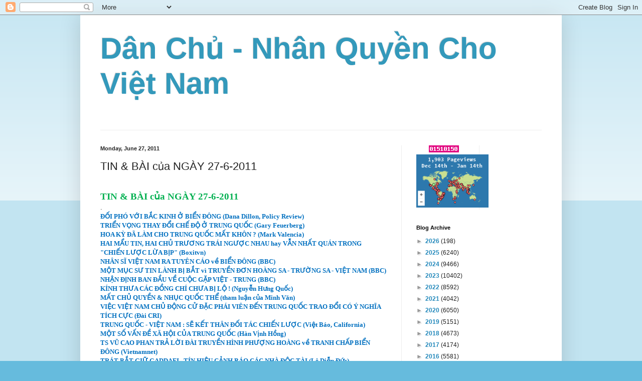

--- FILE ---
content_type: text/html; charset=UTF-8
request_url: https://nhanquyenchovn.blogspot.com/2011/06/tin-bai-cua-ngay-27-6-2011.html
body_size: 26536
content:
<!DOCTYPE html>
<html class='v2' dir='ltr' lang='en'>
<head>
<link href='https://www.blogger.com/static/v1/widgets/335934321-css_bundle_v2.css' rel='stylesheet' type='text/css'/>
<meta content='width=1100' name='viewport'/>
<meta content='text/html; charset=UTF-8' http-equiv='Content-Type'/>
<meta content='blogger' name='generator'/>
<link href='https://nhanquyenchovn.blogspot.com/favicon.ico' rel='icon' type='image/x-icon'/>
<link href='http://nhanquyenchovn.blogspot.com/2011/06/tin-bai-cua-ngay-27-6-2011.html' rel='canonical'/>
<link rel="alternate" type="application/atom+xml" title="Dân Chủ - Nhân Quyền Cho Việt Nam - Atom" href="https://nhanquyenchovn.blogspot.com/feeds/posts/default" />
<link rel="alternate" type="application/rss+xml" title="Dân Chủ - Nhân Quyền Cho Việt Nam - RSS" href="https://nhanquyenchovn.blogspot.com/feeds/posts/default?alt=rss" />
<link rel="service.post" type="application/atom+xml" title="Dân Chủ - Nhân Quyền Cho Việt Nam - Atom" href="https://www.blogger.com/feeds/7028028070002298859/posts/default" />

<link rel="alternate" type="application/atom+xml" title="Dân Chủ - Nhân Quyền Cho Việt Nam - Atom" href="https://nhanquyenchovn.blogspot.com/feeds/2828699289069415999/comments/default" />
<!--Can't find substitution for tag [blog.ieCssRetrofitLinks]-->
<meta content='http://nhanquyenchovn.blogspot.com/2011/06/tin-bai-cua-ngay-27-6-2011.html' property='og:url'/>
<meta content='TIN &amp; BÀI của NGÀY 27-6-2011' property='og:title'/>
<meta content='   TIN &amp; BÀI của NGÀY 27-6-2011 . ĐỐI PHÓ VỚI BẮC KINH Ở BIỂN ĐÔNG (Dana Dillon, Policy Review) TRIỂN VỌNG THAY ĐỔI CHẾ ĐỘ Ở TRUNG QUỐC (Gar...' property='og:description'/>
<title>Dân Chủ - Nhân Quyền Cho Việt Nam: TIN & BÀI của NGÀY 27-6-2011</title>
<style id='page-skin-1' type='text/css'><!--
/*
-----------------------------------------------
Blogger Template Style
Name:     Simple
Designer: Blogger
URL:      www.blogger.com
----------------------------------------------- */
/* Content
----------------------------------------------- */
body {
font: normal normal 12px Arial, Tahoma, Helvetica, FreeSans, sans-serif;
color: #222222;
background: #66bbdd none repeat scroll top left;
padding: 0 40px 40px 40px;
}
html body .region-inner {
min-width: 0;
max-width: 100%;
width: auto;
}
h2 {
font-size: 22px;
}
a:link {
text-decoration:none;
color: #2288bb;
}
a:visited {
text-decoration:none;
color: #888888;
}
a:hover {
text-decoration:underline;
color: #33aaff;
}
.body-fauxcolumn-outer .fauxcolumn-inner {
background: transparent url(https://resources.blogblog.com/blogblog/data/1kt/simple/body_gradient_tile_light.png) repeat scroll top left;
_background-image: none;
}
.body-fauxcolumn-outer .cap-top {
position: absolute;
z-index: 1;
height: 400px;
width: 100%;
}
.body-fauxcolumn-outer .cap-top .cap-left {
width: 100%;
background: transparent url(https://resources.blogblog.com/blogblog/data/1kt/simple/gradients_light.png) repeat-x scroll top left;
_background-image: none;
}
.content-outer {
-moz-box-shadow: 0 0 40px rgba(0, 0, 0, .15);
-webkit-box-shadow: 0 0 5px rgba(0, 0, 0, .15);
-goog-ms-box-shadow: 0 0 10px #333333;
box-shadow: 0 0 40px rgba(0, 0, 0, .15);
margin-bottom: 1px;
}
.content-inner {
padding: 10px 10px;
}
.content-inner {
background-color: #ffffff;
}
/* Header
----------------------------------------------- */
.header-outer {
background: transparent none repeat-x scroll 0 -400px;
_background-image: none;
}
.Header h1 {
font: normal normal 60px Arial, Tahoma, Helvetica, FreeSans, sans-serif;
color: #3399bb;
text-shadow: -1px -1px 1px rgba(0, 0, 0, .2);
}
.Header h1 a {
color: #3399bb;
}
.Header .description {
font-size: 140%;
color: #777777;
}
.header-inner .Header .titlewrapper {
padding: 22px 30px;
}
.header-inner .Header .descriptionwrapper {
padding: 0 30px;
}
/* Tabs
----------------------------------------------- */
.tabs-inner .section:first-child {
border-top: 1px solid #eeeeee;
}
.tabs-inner .section:first-child ul {
margin-top: -1px;
border-top: 1px solid #eeeeee;
border-left: 0 solid #eeeeee;
border-right: 0 solid #eeeeee;
}
.tabs-inner .widget ul {
background: #f5f5f5 url(https://resources.blogblog.com/blogblog/data/1kt/simple/gradients_light.png) repeat-x scroll 0 -800px;
_background-image: none;
border-bottom: 1px solid #eeeeee;
margin-top: 0;
margin-left: -30px;
margin-right: -30px;
}
.tabs-inner .widget li a {
display: inline-block;
padding: .6em 1em;
font: normal normal 14px Arial, Tahoma, Helvetica, FreeSans, sans-serif;
color: #999999;
border-left: 1px solid #ffffff;
border-right: 1px solid #eeeeee;
}
.tabs-inner .widget li:first-child a {
border-left: none;
}
.tabs-inner .widget li.selected a, .tabs-inner .widget li a:hover {
color: #000000;
background-color: #eeeeee;
text-decoration: none;
}
/* Columns
----------------------------------------------- */
.main-outer {
border-top: 0 solid #eeeeee;
}
.fauxcolumn-left-outer .fauxcolumn-inner {
border-right: 1px solid #eeeeee;
}
.fauxcolumn-right-outer .fauxcolumn-inner {
border-left: 1px solid #eeeeee;
}
/* Headings
----------------------------------------------- */
div.widget > h2,
div.widget h2.title {
margin: 0 0 1em 0;
font: normal bold 11px Arial, Tahoma, Helvetica, FreeSans, sans-serif;
color: #000000;
}
/* Widgets
----------------------------------------------- */
.widget .zippy {
color: #999999;
text-shadow: 2px 2px 1px rgba(0, 0, 0, .1);
}
.widget .popular-posts ul {
list-style: none;
}
/* Posts
----------------------------------------------- */
h2.date-header {
font: normal bold 11px Arial, Tahoma, Helvetica, FreeSans, sans-serif;
}
.date-header span {
background-color: transparent;
color: #222222;
padding: inherit;
letter-spacing: inherit;
margin: inherit;
}
.main-inner {
padding-top: 30px;
padding-bottom: 30px;
}
.main-inner .column-center-inner {
padding: 0 15px;
}
.main-inner .column-center-inner .section {
margin: 0 15px;
}
.post {
margin: 0 0 25px 0;
}
h3.post-title, .comments h4 {
font: normal normal 22px Arial, Tahoma, Helvetica, FreeSans, sans-serif;
margin: .75em 0 0;
}
.post-body {
font-size: 110%;
line-height: 1.4;
position: relative;
}
.post-body img, .post-body .tr-caption-container, .Profile img, .Image img,
.BlogList .item-thumbnail img {
padding: 2px;
background: #ffffff;
border: 1px solid #eeeeee;
-moz-box-shadow: 1px 1px 5px rgba(0, 0, 0, .1);
-webkit-box-shadow: 1px 1px 5px rgba(0, 0, 0, .1);
box-shadow: 1px 1px 5px rgba(0, 0, 0, .1);
}
.post-body img, .post-body .tr-caption-container {
padding: 5px;
}
.post-body .tr-caption-container {
color: #222222;
}
.post-body .tr-caption-container img {
padding: 0;
background: transparent;
border: none;
-moz-box-shadow: 0 0 0 rgba(0, 0, 0, .1);
-webkit-box-shadow: 0 0 0 rgba(0, 0, 0, .1);
box-shadow: 0 0 0 rgba(0, 0, 0, .1);
}
.post-header {
margin: 0 0 1.5em;
line-height: 1.6;
font-size: 90%;
}
.post-footer {
margin: 20px -2px 0;
padding: 5px 10px;
color: #666666;
background-color: #f9f9f9;
border-bottom: 1px solid #eeeeee;
line-height: 1.6;
font-size: 90%;
}
#comments .comment-author {
padding-top: 1.5em;
border-top: 1px solid #eeeeee;
background-position: 0 1.5em;
}
#comments .comment-author:first-child {
padding-top: 0;
border-top: none;
}
.avatar-image-container {
margin: .2em 0 0;
}
#comments .avatar-image-container img {
border: 1px solid #eeeeee;
}
/* Comments
----------------------------------------------- */
.comments .comments-content .icon.blog-author {
background-repeat: no-repeat;
background-image: url([data-uri]);
}
.comments .comments-content .loadmore a {
border-top: 1px solid #999999;
border-bottom: 1px solid #999999;
}
.comments .comment-thread.inline-thread {
background-color: #f9f9f9;
}
.comments .continue {
border-top: 2px solid #999999;
}
/* Accents
---------------------------------------------- */
.section-columns td.columns-cell {
border-left: 1px solid #eeeeee;
}
.blog-pager {
background: transparent none no-repeat scroll top center;
}
.blog-pager-older-link, .home-link,
.blog-pager-newer-link {
background-color: #ffffff;
padding: 5px;
}
.footer-outer {
border-top: 0 dashed #bbbbbb;
}
/* Mobile
----------------------------------------------- */
body.mobile  {
background-size: auto;
}
.mobile .body-fauxcolumn-outer {
background: transparent none repeat scroll top left;
}
.mobile .body-fauxcolumn-outer .cap-top {
background-size: 100% auto;
}
.mobile .content-outer {
-webkit-box-shadow: 0 0 3px rgba(0, 0, 0, .15);
box-shadow: 0 0 3px rgba(0, 0, 0, .15);
}
.mobile .tabs-inner .widget ul {
margin-left: 0;
margin-right: 0;
}
.mobile .post {
margin: 0;
}
.mobile .main-inner .column-center-inner .section {
margin: 0;
}
.mobile .date-header span {
padding: 0.1em 10px;
margin: 0 -10px;
}
.mobile h3.post-title {
margin: 0;
}
.mobile .blog-pager {
background: transparent none no-repeat scroll top center;
}
.mobile .footer-outer {
border-top: none;
}
.mobile .main-inner, .mobile .footer-inner {
background-color: #ffffff;
}
.mobile-index-contents {
color: #222222;
}
.mobile-link-button {
background-color: #2288bb;
}
.mobile-link-button a:link, .mobile-link-button a:visited {
color: #ffffff;
}
.mobile .tabs-inner .section:first-child {
border-top: none;
}
.mobile .tabs-inner .PageList .widget-content {
background-color: #eeeeee;
color: #000000;
border-top: 1px solid #eeeeee;
border-bottom: 1px solid #eeeeee;
}
.mobile .tabs-inner .PageList .widget-content .pagelist-arrow {
border-left: 1px solid #eeeeee;
}

--></style>
<style id='template-skin-1' type='text/css'><!--
body {
min-width: 960px;
}
.content-outer, .content-fauxcolumn-outer, .region-inner {
min-width: 960px;
max-width: 960px;
_width: 960px;
}
.main-inner .columns {
padding-left: 0;
padding-right: 310px;
}
.main-inner .fauxcolumn-center-outer {
left: 0;
right: 310px;
/* IE6 does not respect left and right together */
_width: expression(this.parentNode.offsetWidth -
parseInt("0") -
parseInt("310px") + 'px');
}
.main-inner .fauxcolumn-left-outer {
width: 0;
}
.main-inner .fauxcolumn-right-outer {
width: 310px;
}
.main-inner .column-left-outer {
width: 0;
right: 100%;
margin-left: -0;
}
.main-inner .column-right-outer {
width: 310px;
margin-right: -310px;
}
#layout {
min-width: 0;
}
#layout .content-outer {
min-width: 0;
width: 800px;
}
#layout .region-inner {
min-width: 0;
width: auto;
}
body#layout div.add_widget {
padding: 8px;
}
body#layout div.add_widget a {
margin-left: 32px;
}
--></style>
<link href='https://www.blogger.com/dyn-css/authorization.css?targetBlogID=7028028070002298859&amp;zx=1dbb1ba2-66a5-44e9-8f02-06babeeadfb9' media='none' onload='if(media!=&#39;all&#39;)media=&#39;all&#39;' rel='stylesheet'/><noscript><link href='https://www.blogger.com/dyn-css/authorization.css?targetBlogID=7028028070002298859&amp;zx=1dbb1ba2-66a5-44e9-8f02-06babeeadfb9' rel='stylesheet'/></noscript>
<meta name='google-adsense-platform-account' content='ca-host-pub-1556223355139109'/>
<meta name='google-adsense-platform-domain' content='blogspot.com'/>

<!-- data-ad-client=ca-pub-2622110741151593 -->

</head>
<body class='loading'>
<div class='navbar section' id='navbar' name='Navbar'><div class='widget Navbar' data-version='1' id='Navbar1'><script type="text/javascript">
    function setAttributeOnload(object, attribute, val) {
      if(window.addEventListener) {
        window.addEventListener('load',
          function(){ object[attribute] = val; }, false);
      } else {
        window.attachEvent('onload', function(){ object[attribute] = val; });
      }
    }
  </script>
<div id="navbar-iframe-container"></div>
<script type="text/javascript" src="https://apis.google.com/js/platform.js"></script>
<script type="text/javascript">
      gapi.load("gapi.iframes:gapi.iframes.style.bubble", function() {
        if (gapi.iframes && gapi.iframes.getContext) {
          gapi.iframes.getContext().openChild({
              url: 'https://www.blogger.com/navbar/7028028070002298859?po\x3d2828699289069415999\x26origin\x3dhttps://nhanquyenchovn.blogspot.com',
              where: document.getElementById("navbar-iframe-container"),
              id: "navbar-iframe"
          });
        }
      });
    </script><script type="text/javascript">
(function() {
var script = document.createElement('script');
script.type = 'text/javascript';
script.src = '//pagead2.googlesyndication.com/pagead/js/google_top_exp.js';
var head = document.getElementsByTagName('head')[0];
if (head) {
head.appendChild(script);
}})();
</script>
</div></div>
<div class='body-fauxcolumns'>
<div class='fauxcolumn-outer body-fauxcolumn-outer'>
<div class='cap-top'>
<div class='cap-left'></div>
<div class='cap-right'></div>
</div>
<div class='fauxborder-left'>
<div class='fauxborder-right'></div>
<div class='fauxcolumn-inner'>
</div>
</div>
<div class='cap-bottom'>
<div class='cap-left'></div>
<div class='cap-right'></div>
</div>
</div>
</div>
<div class='content'>
<div class='content-fauxcolumns'>
<div class='fauxcolumn-outer content-fauxcolumn-outer'>
<div class='cap-top'>
<div class='cap-left'></div>
<div class='cap-right'></div>
</div>
<div class='fauxborder-left'>
<div class='fauxborder-right'></div>
<div class='fauxcolumn-inner'>
</div>
</div>
<div class='cap-bottom'>
<div class='cap-left'></div>
<div class='cap-right'></div>
</div>
</div>
</div>
<div class='content-outer'>
<div class='content-cap-top cap-top'>
<div class='cap-left'></div>
<div class='cap-right'></div>
</div>
<div class='fauxborder-left content-fauxborder-left'>
<div class='fauxborder-right content-fauxborder-right'></div>
<div class='content-inner'>
<header>
<div class='header-outer'>
<div class='header-cap-top cap-top'>
<div class='cap-left'></div>
<div class='cap-right'></div>
</div>
<div class='fauxborder-left header-fauxborder-left'>
<div class='fauxborder-right header-fauxborder-right'></div>
<div class='region-inner header-inner'>
<div class='header section' id='header' name='Header'><div class='widget Header' data-version='1' id='Header1'>
<div id='header-inner'>
<div class='titlewrapper'>
<h1 class='title'>
<a href='https://nhanquyenchovn.blogspot.com/'>
Dân Chủ - Nhân Quyền Cho Việt Nam
</a>
</h1>
</div>
<div class='descriptionwrapper'>
<p class='description'><span>
</span></p>
</div>
</div>
</div></div>
</div>
</div>
<div class='header-cap-bottom cap-bottom'>
<div class='cap-left'></div>
<div class='cap-right'></div>
</div>
</div>
</header>
<div class='tabs-outer'>
<div class='tabs-cap-top cap-top'>
<div class='cap-left'></div>
<div class='cap-right'></div>
</div>
<div class='fauxborder-left tabs-fauxborder-left'>
<div class='fauxborder-right tabs-fauxborder-right'></div>
<div class='region-inner tabs-inner'>
<div class='tabs no-items section' id='crosscol' name='Cross-Column'></div>
<div class='tabs no-items section' id='crosscol-overflow' name='Cross-Column 2'></div>
</div>
</div>
<div class='tabs-cap-bottom cap-bottom'>
<div class='cap-left'></div>
<div class='cap-right'></div>
</div>
</div>
<div class='main-outer'>
<div class='main-cap-top cap-top'>
<div class='cap-left'></div>
<div class='cap-right'></div>
</div>
<div class='fauxborder-left main-fauxborder-left'>
<div class='fauxborder-right main-fauxborder-right'></div>
<div class='region-inner main-inner'>
<div class='columns fauxcolumns'>
<div class='fauxcolumn-outer fauxcolumn-center-outer'>
<div class='cap-top'>
<div class='cap-left'></div>
<div class='cap-right'></div>
</div>
<div class='fauxborder-left'>
<div class='fauxborder-right'></div>
<div class='fauxcolumn-inner'>
</div>
</div>
<div class='cap-bottom'>
<div class='cap-left'></div>
<div class='cap-right'></div>
</div>
</div>
<div class='fauxcolumn-outer fauxcolumn-left-outer'>
<div class='cap-top'>
<div class='cap-left'></div>
<div class='cap-right'></div>
</div>
<div class='fauxborder-left'>
<div class='fauxborder-right'></div>
<div class='fauxcolumn-inner'>
</div>
</div>
<div class='cap-bottom'>
<div class='cap-left'></div>
<div class='cap-right'></div>
</div>
</div>
<div class='fauxcolumn-outer fauxcolumn-right-outer'>
<div class='cap-top'>
<div class='cap-left'></div>
<div class='cap-right'></div>
</div>
<div class='fauxborder-left'>
<div class='fauxborder-right'></div>
<div class='fauxcolumn-inner'>
</div>
</div>
<div class='cap-bottom'>
<div class='cap-left'></div>
<div class='cap-right'></div>
</div>
</div>
<!-- corrects IE6 width calculation -->
<div class='columns-inner'>
<div class='column-center-outer'>
<div class='column-center-inner'>
<div class='main section' id='main' name='Main'><div class='widget Blog' data-version='1' id='Blog1'>
<div class='blog-posts hfeed'>

          <div class="date-outer">
        
<h2 class='date-header'><span>Monday, June 27, 2011</span></h2>

          <div class="date-posts">
        
<div class='post-outer'>
<div class='post hentry uncustomized-post-template' itemprop='blogPost' itemscope='itemscope' itemtype='http://schema.org/BlogPosting'>
<meta content='7028028070002298859' itemprop='blogId'/>
<meta content='2828699289069415999' itemprop='postId'/>
<a name='2828699289069415999'></a>
<h3 class='post-title entry-title' itemprop='name'>
TIN & BÀI của NGÀY 27-6-2011
</h3>
<div class='post-header'>
<div class='post-header-line-1'></div>
</div>
<div class='post-body entry-content' id='post-body-2828699289069415999' itemprop='description articleBody'>
<!--[if gte mso 9]><xml>  <o:OfficeDocumentSettings>   <o:AllowPNG/>  </o:OfficeDocumentSettings> </xml><![endif]--><!--[if gte mso 9]><xml>  <w:WordDocument>   <w:View>Normal</w:View>   <w:Zoom>0</w:Zoom>   <w:TrackMoves/>   <w:TrackFormatting/>   <w:PunctuationKerning/>   <w:ValidateAgainstSchemas/>   <w:SaveIfXMLInvalid>false</w:SaveIfXMLInvalid>   <w:IgnoreMixedContent>false</w:IgnoreMixedContent>   <w:AlwaysShowPlaceholderText>false</w:AlwaysShowPlaceholderText>   <w:DoNotPromoteQF/>   <w:LidThemeOther>EN-US</w:LidThemeOther>   <w:LidThemeAsian>X-NONE</w:LidThemeAsian>   <w:LidThemeComplexScript>X-NONE</w:LidThemeComplexScript>   <w:Compatibility>    <w:BreakWrappedTables/>    <w:SnapToGridInCell/>    <w:WrapTextWithPunct/>    <w:UseAsianBreakRules/>    <w:DontGrowAutofit/>    <w:SplitPgBreakAndParaMark/>    <w:EnableOpenTypeKerning/>    <w:DontFlipMirrorIndents/>    <w:OverrideTableStyleHps/>   </w:Compatibility>   <m:mathPr>    <m:mathFont m:val="Cambria Math"/>    <m:brkBin m:val="before"/>    <m:brkBinSub m:val="&#45;-"/>    <m:smallFrac m:val="off"/>    <m:dispDef/>    <m:lMargin m:val="0"/>    <m:rMargin m:val="0"/>    <m:defJc m:val="centerGroup"/>    <m:wrapIndent m:val="1440"/>    <m:intLim m:val="subSup"/>    <m:naryLim m:val="undOvr"/>   </m:mathPr></w:WordDocument> </xml><![endif]--><!--[if gte mso 9]><xml>  <w:LatentStyles DefLockedState="false" DefUnhideWhenUsed="true"
  DefSemiHidden="true" DefQFormat="false" DefPriority="99"
  LatentStyleCount="267">   <w:LsdException Locked="false" Priority="0" SemiHidden="false"
   UnhideWhenUsed="false" QFormat="true" Name="Normal"/>   <w:LsdException Locked="false" Priority="9" SemiHidden="false"
   UnhideWhenUsed="false" QFormat="true" Name="heading 1"/>   <w:LsdException Locked="false" Priority="9" QFormat="true" Name="heading 2"/>   <w:LsdException Locked="false" Priority="9" QFormat="true" Name="heading 3"/>   <w:LsdException Locked="false" Priority="9" QFormat="true" Name="heading 4"/>   <w:LsdException Locked="false" Priority="9" QFormat="true" Name="heading 5"/>   <w:LsdException Locked="false" Priority="9" QFormat="true" Name="heading 6"/>   <w:LsdException Locked="false" Priority="9" QFormat="true" Name="heading 7"/>   <w:LsdException Locked="false" Priority="9" QFormat="true" Name="heading 8"/>   <w:LsdException Locked="false" Priority="9" QFormat="true" Name="heading 9"/>   <w:LsdException Locked="false" Priority="39" Name="toc 1"/>   <w:LsdException Locked="false" Priority="39" Name="toc 2"/>   <w:LsdException Locked="false" Priority="39" Name="toc 3"/>   <w:LsdException Locked="false" Priority="39" Name="toc 4"/>   <w:LsdException Locked="false" Priority="39" Name="toc 5"/>   <w:LsdException Locked="false" Priority="39" Name="toc 6"/>   <w:LsdException Locked="false" Priority="39" Name="toc 7"/>   <w:LsdException Locked="false" Priority="39" Name="toc 8"/>   <w:LsdException Locked="false" Priority="39" Name="toc 9"/>   <w:LsdException Locked="false" Priority="35" QFormat="true" Name="caption"/>   <w:LsdException Locked="false" Priority="10" SemiHidden="false"
   UnhideWhenUsed="false" QFormat="true" Name="Title"/>   <w:LsdException Locked="false" Priority="1" Name="Default Paragraph Font"/>   <w:LsdException Locked="false" Priority="11" SemiHidden="false"
   UnhideWhenUsed="false" QFormat="true" Name="Subtitle"/>   <w:LsdException Locked="false" Priority="22" SemiHidden="false"
   UnhideWhenUsed="false" QFormat="true" Name="Strong"/>   <w:LsdException Locked="false" Priority="20" SemiHidden="false"
   UnhideWhenUsed="false" QFormat="true" Name="Emphasis"/>   <w:LsdException Locked="false" Priority="59" SemiHidden="false"
   UnhideWhenUsed="false" Name="Table Grid"/>   <w:LsdException Locked="false" UnhideWhenUsed="false" Name="Placeholder Text"/>   <w:LsdException Locked="false" Priority="1" SemiHidden="false"
   UnhideWhenUsed="false" QFormat="true" Name="No Spacing"/>   <w:LsdException Locked="false" Priority="60" SemiHidden="false"
   UnhideWhenUsed="false" Name="Light Shading"/>   <w:LsdException Locked="false" Priority="61" SemiHidden="false"
   UnhideWhenUsed="false" Name="Light List"/>   <w:LsdException Locked="false" Priority="62" SemiHidden="false"
   UnhideWhenUsed="false" Name="Light Grid"/>   <w:LsdException Locked="false" Priority="63" SemiHidden="false"
   UnhideWhenUsed="false" Name="Medium Shading 1"/>   <w:LsdException Locked="false" Priority="64" SemiHidden="false"
   UnhideWhenUsed="false" Name="Medium Shading 2"/>   <w:LsdException Locked="false" Priority="65" SemiHidden="false"
   UnhideWhenUsed="false" Name="Medium List 1"/>   <w:LsdException Locked="false" Priority="66" SemiHidden="false"
   UnhideWhenUsed="false" Name="Medium List 2"/>   <w:LsdException Locked="false" Priority="67" SemiHidden="false"
   UnhideWhenUsed="false" Name="Medium Grid 1"/>   <w:LsdException Locked="false" Priority="68" SemiHidden="false"
   UnhideWhenUsed="false" Name="Medium Grid 2"/>   <w:LsdException Locked="false" Priority="69" SemiHidden="false"
   UnhideWhenUsed="false" Name="Medium Grid 3"/>   <w:LsdException Locked="false" Priority="70" SemiHidden="false"
   UnhideWhenUsed="false" Name="Dark List"/>   <w:LsdException Locked="false" Priority="71" SemiHidden="false"
   UnhideWhenUsed="false" Name="Colorful Shading"/>   <w:LsdException Locked="false" Priority="72" SemiHidden="false"
   UnhideWhenUsed="false" Name="Colorful List"/>   <w:LsdException Locked="false" Priority="73" SemiHidden="false"
   UnhideWhenUsed="false" Name="Colorful Grid"/>   <w:LsdException Locked="false" Priority="60" SemiHidden="false"
   UnhideWhenUsed="false" Name="Light Shading Accent 1"/>   <w:LsdException Locked="false" Priority="61" SemiHidden="false"
   UnhideWhenUsed="false" Name="Light List Accent 1"/>   <w:LsdException Locked="false" Priority="62" SemiHidden="false"
   UnhideWhenUsed="false" Name="Light Grid Accent 1"/>   <w:LsdException Locked="false" Priority="63" SemiHidden="false"
   UnhideWhenUsed="false" Name="Medium Shading 1 Accent 1"/>   <w:LsdException Locked="false" Priority="64" SemiHidden="false"
   UnhideWhenUsed="false" Name="Medium Shading 2 Accent 1"/>   <w:LsdException Locked="false" Priority="65" SemiHidden="false"
   UnhideWhenUsed="false" Name="Medium List 1 Accent 1"/>   <w:LsdException Locked="false" UnhideWhenUsed="false" Name="Revision"/>   <w:LsdException Locked="false" Priority="34" SemiHidden="false"
   UnhideWhenUsed="false" QFormat="true" Name="List Paragraph"/>   <w:LsdException Locked="false" Priority="29" SemiHidden="false"
   UnhideWhenUsed="false" QFormat="true" Name="Quote"/>   <w:LsdException Locked="false" Priority="30" SemiHidden="false"
   UnhideWhenUsed="false" QFormat="true" Name="Intense Quote"/>   <w:LsdException Locked="false" Priority="66" SemiHidden="false"
   UnhideWhenUsed="false" Name="Medium List 2 Accent 1"/>   <w:LsdException Locked="false" Priority="67" SemiHidden="false"
   UnhideWhenUsed="false" Name="Medium Grid 1 Accent 1"/>   <w:LsdException Locked="false" Priority="68" SemiHidden="false"
   UnhideWhenUsed="false" Name="Medium Grid 2 Accent 1"/>   <w:LsdException Locked="false" Priority="69" SemiHidden="false"
   UnhideWhenUsed="false" Name="Medium Grid 3 Accent 1"/>   <w:LsdException Locked="false" Priority="70" SemiHidden="false"
   UnhideWhenUsed="false" Name="Dark List Accent 1"/>   <w:LsdException Locked="false" Priority="71" SemiHidden="false"
   UnhideWhenUsed="false" Name="Colorful Shading Accent 1"/>   <w:LsdException Locked="false" Priority="72" SemiHidden="false"
   UnhideWhenUsed="false" Name="Colorful List Accent 1"/>   <w:LsdException Locked="false" Priority="73" SemiHidden="false"
   UnhideWhenUsed="false" Name="Colorful Grid Accent 1"/>   <w:LsdException Locked="false" Priority="60" SemiHidden="false"
   UnhideWhenUsed="false" Name="Light Shading Accent 2"/>   <w:LsdException Locked="false" Priority="61" SemiHidden="false"
   UnhideWhenUsed="false" Name="Light List Accent 2"/>   <w:LsdException Locked="false" Priority="62" SemiHidden="false"
   UnhideWhenUsed="false" Name="Light Grid Accent 2"/>   <w:LsdException Locked="false" Priority="63" SemiHidden="false"
   UnhideWhenUsed="false" Name="Medium Shading 1 Accent 2"/>   <w:LsdException Locked="false" Priority="64" SemiHidden="false"
   UnhideWhenUsed="false" Name="Medium Shading 2 Accent 2"/>   <w:LsdException Locked="false" Priority="65" SemiHidden="false"
   UnhideWhenUsed="false" Name="Medium List 1 Accent 2"/>   <w:LsdException Locked="false" Priority="66" SemiHidden="false"
   UnhideWhenUsed="false" Name="Medium List 2 Accent 2"/>   <w:LsdException Locked="false" Priority="67" SemiHidden="false"
   UnhideWhenUsed="false" Name="Medium Grid 1 Accent 2"/>   <w:LsdException Locked="false" Priority="68" SemiHidden="false"
   UnhideWhenUsed="false" Name="Medium Grid 2 Accent 2"/>   <w:LsdException Locked="false" Priority="69" SemiHidden="false"
   UnhideWhenUsed="false" Name="Medium Grid 3 Accent 2"/>   <w:LsdException Locked="false" Priority="70" SemiHidden="false"
   UnhideWhenUsed="false" Name="Dark List Accent 2"/>   <w:LsdException Locked="false" Priority="71" SemiHidden="false"
   UnhideWhenUsed="false" Name="Colorful Shading Accent 2"/>   <w:LsdException Locked="false" Priority="72" SemiHidden="false"
   UnhideWhenUsed="false" Name="Colorful List Accent 2"/>   <w:LsdException Locked="false" Priority="73" SemiHidden="false"
   UnhideWhenUsed="false" Name="Colorful Grid Accent 2"/>   <w:LsdException Locked="false" Priority="60" SemiHidden="false"
   UnhideWhenUsed="false" Name="Light Shading Accent 3"/>   <w:LsdException Locked="false" Priority="61" SemiHidden="false"
   UnhideWhenUsed="false" Name="Light List Accent 3"/>   <w:LsdException Locked="false" Priority="62" SemiHidden="false"
   UnhideWhenUsed="false" Name="Light Grid Accent 3"/>   <w:LsdException Locked="false" Priority="63" SemiHidden="false"
   UnhideWhenUsed="false" Name="Medium Shading 1 Accent 3"/>   <w:LsdException Locked="false" Priority="64" SemiHidden="false"
   UnhideWhenUsed="false" Name="Medium Shading 2 Accent 3"/>   <w:LsdException Locked="false" Priority="65" SemiHidden="false"
   UnhideWhenUsed="false" Name="Medium List 1 Accent 3"/>   <w:LsdException Locked="false" Priority="66" SemiHidden="false"
   UnhideWhenUsed="false" Name="Medium List 2 Accent 3"/>   <w:LsdException Locked="false" Priority="67" SemiHidden="false"
   UnhideWhenUsed="false" Name="Medium Grid 1 Accent 3"/>   <w:LsdException Locked="false" Priority="68" SemiHidden="false"
   UnhideWhenUsed="false" Name="Medium Grid 2 Accent 3"/>   <w:LsdException Locked="false" Priority="69" SemiHidden="false"
   UnhideWhenUsed="false" Name="Medium Grid 3 Accent 3"/>   <w:LsdException Locked="false" Priority="70" SemiHidden="false"
   UnhideWhenUsed="false" Name="Dark List Accent 3"/>   <w:LsdException Locked="false" Priority="71" SemiHidden="false"
   UnhideWhenUsed="false" Name="Colorful Shading Accent 3"/>   <w:LsdException Locked="false" Priority="72" SemiHidden="false"
   UnhideWhenUsed="false" Name="Colorful List Accent 3"/>   <w:LsdException Locked="false" Priority="73" SemiHidden="false"
   UnhideWhenUsed="false" Name="Colorful Grid Accent 3"/>   <w:LsdException Locked="false" Priority="60" SemiHidden="false"
   UnhideWhenUsed="false" Name="Light Shading Accent 4"/>   <w:LsdException Locked="false" Priority="61" SemiHidden="false"
   UnhideWhenUsed="false" Name="Light List Accent 4"/>   <w:LsdException Locked="false" Priority="62" SemiHidden="false"
   UnhideWhenUsed="false" Name="Light Grid Accent 4"/>   <w:LsdException Locked="false" Priority="63" SemiHidden="false"
   UnhideWhenUsed="false" Name="Medium Shading 1 Accent 4"/>   <w:LsdException Locked="false" Priority="64" SemiHidden="false"
   UnhideWhenUsed="false" Name="Medium Shading 2 Accent 4"/>   <w:LsdException Locked="false" Priority="65" SemiHidden="false"
   UnhideWhenUsed="false" Name="Medium List 1 Accent 4"/>   <w:LsdException Locked="false" Priority="66" SemiHidden="false"
   UnhideWhenUsed="false" Name="Medium List 2 Accent 4"/>   <w:LsdException Locked="false" Priority="67" SemiHidden="false"
   UnhideWhenUsed="false" Name="Medium Grid 1 Accent 4"/>   <w:LsdException Locked="false" Priority="68" SemiHidden="false"
   UnhideWhenUsed="false" Name="Medium Grid 2 Accent 4"/>   <w:LsdException Locked="false" Priority="69" SemiHidden="false"
   UnhideWhenUsed="false" Name="Medium Grid 3 Accent 4"/>   <w:LsdException Locked="false" Priority="70" SemiHidden="false"
   UnhideWhenUsed="false" Name="Dark List Accent 4"/>   <w:LsdException Locked="false" Priority="71" SemiHidden="false"
   UnhideWhenUsed="false" Name="Colorful Shading Accent 4"/>   <w:LsdException Locked="false" Priority="72" SemiHidden="false"
   UnhideWhenUsed="false" Name="Colorful List Accent 4"/>   <w:LsdException Locked="false" Priority="73" SemiHidden="false"
   UnhideWhenUsed="false" Name="Colorful Grid Accent 4"/>   <w:LsdException Locked="false" Priority="60" SemiHidden="false"
   UnhideWhenUsed="false" Name="Light Shading Accent 5"/>   <w:LsdException Locked="false" Priority="61" SemiHidden="false"
   UnhideWhenUsed="false" Name="Light List Accent 5"/>   <w:LsdException Locked="false" Priority="62" SemiHidden="false"
   UnhideWhenUsed="false" Name="Light Grid Accent 5"/>   <w:LsdException Locked="false" Priority="63" SemiHidden="false"
   UnhideWhenUsed="false" Name="Medium Shading 1 Accent 5"/>   <w:LsdException Locked="false" Priority="64" SemiHidden="false"
   UnhideWhenUsed="false" Name="Medium Shading 2 Accent 5"/>   <w:LsdException Locked="false" Priority="65" SemiHidden="false"
   UnhideWhenUsed="false" Name="Medium List 1 Accent 5"/>   <w:LsdException Locked="false" Priority="66" SemiHidden="false"
   UnhideWhenUsed="false" Name="Medium List 2 Accent 5"/>   <w:LsdException Locked="false" Priority="67" SemiHidden="false"
   UnhideWhenUsed="false" Name="Medium Grid 1 Accent 5"/>   <w:LsdException Locked="false" Priority="68" SemiHidden="false"
   UnhideWhenUsed="false" Name="Medium Grid 2 Accent 5"/>   <w:LsdException Locked="false" Priority="69" SemiHidden="false"
   UnhideWhenUsed="false" Name="Medium Grid 3 Accent 5"/>   <w:LsdException Locked="false" Priority="70" SemiHidden="false"
   UnhideWhenUsed="false" Name="Dark List Accent 5"/>   <w:LsdException Locked="false" Priority="71" SemiHidden="false"
   UnhideWhenUsed="false" Name="Colorful Shading Accent 5"/>   <w:LsdException Locked="false" Priority="72" SemiHidden="false"
   UnhideWhenUsed="false" Name="Colorful List Accent 5"/>   <w:LsdException Locked="false" Priority="73" SemiHidden="false"
   UnhideWhenUsed="false" Name="Colorful Grid Accent 5"/>   <w:LsdException Locked="false" Priority="60" SemiHidden="false"
   UnhideWhenUsed="false" Name="Light Shading Accent 6"/>   <w:LsdException Locked="false" Priority="61" SemiHidden="false"
   UnhideWhenUsed="false" Name="Light List Accent 6"/>   <w:LsdException Locked="false" Priority="62" SemiHidden="false"
   UnhideWhenUsed="false" Name="Light Grid Accent 6"/>   <w:LsdException Locked="false" Priority="63" SemiHidden="false"
   UnhideWhenUsed="false" Name="Medium Shading 1 Accent 6"/>   <w:LsdException Locked="false" Priority="64" SemiHidden="false"
   UnhideWhenUsed="false" Name="Medium Shading 2 Accent 6"/>   <w:LsdException Locked="false" Priority="65" SemiHidden="false"
   UnhideWhenUsed="false" Name="Medium List 1 Accent 6"/>   <w:LsdException Locked="false" Priority="66" SemiHidden="false"
   UnhideWhenUsed="false" Name="Medium List 2 Accent 6"/>   <w:LsdException Locked="false" Priority="67" SemiHidden="false"
   UnhideWhenUsed="false" Name="Medium Grid 1 Accent 6"/>   <w:LsdException Locked="false" Priority="68" SemiHidden="false"
   UnhideWhenUsed="false" Name="Medium Grid 2 Accent 6"/>   <w:LsdException Locked="false" Priority="69" SemiHidden="false"
   UnhideWhenUsed="false" Name="Medium Grid 3 Accent 6"/>   <w:LsdException Locked="false" Priority="70" SemiHidden="false"
   UnhideWhenUsed="false" Name="Dark List Accent 6"/>   <w:LsdException Locked="false" Priority="71" SemiHidden="false"
   UnhideWhenUsed="false" Name="Colorful Shading Accent 6"/>   <w:LsdException Locked="false" Priority="72" SemiHidden="false"
   UnhideWhenUsed="false" Name="Colorful List Accent 6"/>   <w:LsdException Locked="false" Priority="73" SemiHidden="false"
   UnhideWhenUsed="false" Name="Colorful Grid Accent 6"/>   <w:LsdException Locked="false" Priority="19" SemiHidden="false"
   UnhideWhenUsed="false" QFormat="true" Name="Subtle Emphasis"/>   <w:LsdException Locked="false" Priority="21" SemiHidden="false"
   UnhideWhenUsed="false" QFormat="true" Name="Intense Emphasis"/>   <w:LsdException Locked="false" Priority="31" SemiHidden="false"
   UnhideWhenUsed="false" QFormat="true" Name="Subtle Reference"/>   <w:LsdException Locked="false" Priority="32" SemiHidden="false"
   UnhideWhenUsed="false" QFormat="true" Name="Intense Reference"/>   <w:LsdException Locked="false" Priority="33" SemiHidden="false"
   UnhideWhenUsed="false" QFormat="true" Name="Book Title"/>   <w:LsdException Locked="false" Priority="37" Name="Bibliography"/>   <w:LsdException Locked="false" Priority="39" QFormat="true" Name="TOC Heading"/>  </w:LatentStyles> </xml><![endif]--><!--[if gte mso 10]> <style>
 /* Style Definitions */
 table.MsoNormalTable
 {mso-style-name:"Table Normal";
 mso-tstyle-rowband-size:0;
 mso-tstyle-colband-size:0;
 mso-style-noshow:yes;
 mso-style-priority:99;
 mso-style-parent:"";
 mso-padding-alt:0in 5.4pt 0in 5.4pt;
 mso-para-margin-top:0in;
 mso-para-margin-right:0in;
 mso-para-margin-bottom:10.0pt;
 mso-para-margin-left:0in;
 line-height:115%;
 mso-pagination:widow-orphan;
 font-size:11.0pt;
 font-family:"Calibri","sans-serif";
 mso-ascii-font-family:Calibri;
 mso-ascii-theme-font:minor-latin;
 mso-hansi-font-family:Calibri;
 mso-hansi-theme-font:minor-latin;
 mso-bidi-font-family:"Times New Roman";
 mso-bidi-theme-font:minor-bidi;}
</style> <![endif]-->  <div class="MsoNoSpacing"><br />
</div><div class="MsoNoSpacing"><b><span style="color: #00b050; font-family: &quot;Verdana&quot;,&quot;sans-serif&quot;; font-size: 14pt;">TIN &amp; BÀI của NGÀY 27-6-2011</span></b></div><div class="MsoNoSpacing">.<span style="font-family: &quot;Verdana&quot;,&quot;sans-serif&quot;; font-size: 10.0pt; mso-fareast-font-family: &quot;Times New Roman&quot;;"></span></div><div class="MsoNoSpacing"><span style="color: #0070c0; font-family: &quot;Verdana&quot;,&quot;sans-serif&quot;; font-size: 10.0pt; mso-fareast-font-family: &quot;Times New Roman&quot;;"><a href="http://nhanquyenchovn.blogspot.com/2011/06/oi-pho-voi-bac-kinh-o-bien-ong-dana.html"><span style="color: #0070c0;">ĐỐI PHÓ VỚI BẮC KINH Ở BIỂN ĐÔNG (Dana Dillon, Policy Review)</span></a></span></div><div class="MsoNoSpacing"><span style="color: #0070c0; font-family: &quot;Verdana&quot;,&quot;sans-serif&quot;; font-size: 10.0pt; mso-fareast-font-family: &quot;Times New Roman&quot;;"><a href="http://nhanquyenchovn.blogspot.com/2011/06/trien-vong-thay-oi-che-o-o-trung-quoc.html"><span style="color: #0070c0;">TRIỂN VỌNG THAY ĐỔI CHẾ ĐỘ Ở TRUNG QUỐC (Gary Feuerberg)</span></a></span></div><div class="MsoNoSpacing"><span style="color: #0070c0; font-family: &quot;Verdana&quot;,&quot;sans-serif&quot;; font-size: 10.0pt; mso-fareast-font-family: &quot;Times New Roman&quot;;"><a href="http://nhanquyenchovn.blogspot.com/2011/06/hoa-ky-lam-cho-trung-quoc-mat-khon-mark.html"><span style="color: #0070c0;">HOA KỲ ĐÃ LÀM CHO TRUNG QUỐC MẤT KHÔN ? (Mark Valencia)</span></a></span></div><div class="MsoNoSpacing"><span style="color: #0070c0; font-family: &quot;Verdana&quot;,&quot;sans-serif&quot;; font-size: 10.0pt; mso-fareast-font-family: &quot;Times New Roman&quot;;"><a href="http://nhanquyenchovn.blogspot.com/2011/06/hai-mau-tin-hai-chu-truong-trai-nguoc.html"><span style="color: #0070c0;">HAI MẨU TIN, HAI CHỦ TRƯƠNG TRÁI NGƯỢC NHAU hay VẪN NHẤT QUÁN TRONG "CHIẾN LƯỢC LỪA BỊP" (Boxitvn)</span></a></span></div><div class="MsoNoSpacing"><span style="color: #0070c0; font-family: &quot;Verdana&quot;,&quot;sans-serif&quot;; font-size: 10.0pt; mso-fareast-font-family: &quot;Times New Roman&quot;;"><a href="http://nhanquyenchovn.blogspot.com/2011/06/nhan-si-viet-nam-ra-tuyen-cao-ve-bien.html"><span style="color: #0070c0;">NHÂN SĨ VIỆT NAM RA TUYÊN CÁO về BIỂN ĐÔNG (BBC)</span></a></span></div><div class="MsoNoSpacing"><span style="color: #0070c0; font-family: &quot;Verdana&quot;,&quot;sans-serif&quot;; font-size: 10.0pt; mso-fareast-font-family: &quot;Times New Roman&quot;;"><a href="http://nhanquyenchovn.blogspot.com/2011/06/mot-muc-su-tin-lanh-bi-bat-vi-truyen-on.html"><span style="color: #0070c0;">MỘT MỤC SƯ TIN LÀNH BỊ BẮT vì TRUYỀN ĐƠN HOÀNG SA - TRƯỜNG SA - VIỆT NAM (BBC)</span></a></span></div><div class="MsoNoSpacing"><span style="color: #0070c0; font-family: &quot;Verdana&quot;,&quot;sans-serif&quot;; font-size: 10.0pt; mso-fareast-font-family: &quot;Times New Roman&quot;;"><a href="http://nhanquyenchovn.blogspot.com/2011/06/nhan-inh-ban-au-ve-cuoc-gap-viet-trung.html"><span style="color: #0070c0;">NHẬN ĐỊNH BAN ĐẦU VỀ CUỘC GẶP VIỆT - TRUNG (BBC)</span></a></span></div><div class="MsoNoSpacing"><span style="color: #0070c0; font-family: &quot;Verdana&quot;,&quot;sans-serif&quot;; font-size: 10.0pt; mso-fareast-font-family: &quot;Times New Roman&quot;;"><a href="http://nhanquyenchovn.blogspot.com/2011/06/kinh-thua-cac-ong-chi-chua-bi-lo-nguyen.html"><span style="color: #0070c0;">KÍNH THƯA CÁC ĐỒNG CHÍ CHƯA BỊ LỘ ! (Nguyễn Hưng Quốc)</span></a></span></div><div class="MsoNoSpacing"><span style="color: #0070c0; font-family: &quot;Verdana&quot;,&quot;sans-serif&quot;; font-size: 10.0pt; mso-fareast-font-family: &quot;Times New Roman&quot;;"><a href="http://nhanquyenchovn.blogspot.com/2011/06/mat-chu-quyen-nhuc-quoc-tham-luan-cua.html"><span style="color: #0070c0;">MẤT CHỦ QUYỀN &amp; NHỤC QUỐC THỂ (tham luận của Minh Văn)</span></a></span></div><div class="MsoNoSpacing"><span style="color: #0070c0; font-family: &quot;Verdana&quot;,&quot;sans-serif&quot;; font-size: 10.0pt; mso-fareast-font-family: &quot;Times New Roman&quot;;"><a href="http://nhanquyenchovn.blogspot.com/2011/06/viec-viet-nam-chu-ong-cu-ac-phai-vien.html"><span style="color: #0070c0;">VIỆC VIỆT NAM CHỦ ĐỘNG CỬ ĐẶC PHÁI VIÊN ĐẾN TRUNG QUỐC TRAO ĐỔI CÓ Ý NGHĨA TÍCH CỰC (Đài CRI)</span></a></span></div><div class="MsoNoSpacing"><span style="color: #0070c0; font-family: &quot;Verdana&quot;,&quot;sans-serif&quot;; font-size: 10.0pt; mso-fareast-font-family: &quot;Times New Roman&quot;;"><a href="http://nhanquyenchovn.blogspot.com/2011/06/trung-quoc-viet-nam-se-ket-than-oi-tac.html"><span style="color: #0070c0;">TRUNG QUỐC - VIỆT NAM : SẼ KẾT THÂN ĐỐI TÁC CHIẾN LƯỢC (Việt Báo, California)</span></a></span></div><div class="MsoNoSpacing"><span style="color: #0070c0; font-family: &quot;Verdana&quot;,&quot;sans-serif&quot;; font-size: 10.0pt; mso-fareast-font-family: &quot;Times New Roman&quot;;"><a href="http://nhanquyenchovn.blogspot.com/2011/06/mot-so-van-e-xa-hoi-cua-trung-quoc-han.html"><span style="color: #0070c0;">MỘT SỐ VẤN ĐỀ XÃ HỘI CỦA TRUNG QUỐC (Hàn Vịnh Hồng)</span></a></span></div><div class="MsoNoSpacing"><span style="color: #0070c0; font-family: &quot;Verdana&quot;,&quot;sans-serif&quot;; font-size: 10.0pt; mso-fareast-font-family: &quot;Times New Roman&quot;;"><a href="http://nhanquyenchovn.blogspot.com/2011/06/ts-vu-cao-phan-tra-loi-ai-truyen-hinh.html"><span style="color: #0070c0;">TS VŨ CAO PHAN TRẢ LỜI ĐÀI TRUYỀN HÌNH PHƯỢNG HOÀNG về TRANH CHẤP BIỂN ĐÔNG (Vietnamnet)</span></a></span></div><div class="MsoNoSpacing"><span style="color: #0070c0; font-family: &quot;Verdana&quot;,&quot;sans-serif&quot;; font-size: 10.0pt; mso-fareast-font-family: &quot;Times New Roman&quot;;"><a href="http://nhanquyenchovn.blogspot.com/2011/06/trat-bat-giu-gaddafi-tin-hieu-canh-bao.html"><span style="color: #0070c0;">TRÁT BẮT GIỮ GADDAFI , TÍN HIỆU CẢNH BÁO CÁC NHÀ ĐỘC TÀI (Lê Diễn Đức)</span></a> </span></div><div class="MsoNoSpacing"><span style="color: #0070c0; font-family: &quot;Verdana&quot;,&quot;sans-serif&quot;; font-size: 10.0pt; mso-fareast-font-family: &quot;Times New Roman&quot;;"><a href="http://nhanquyenchovn.blogspot.com/2011/06/thong-tin-bao-chi-chung-viet-nam-trung.html"><span style="color: #0070c0;">"THÔNG TIN BÁO CHÍ CHUNG VIỆT NAM - TRUNG QUỐC" : SAO KỲ VẬY TA ? (Dân Làm Báo)</span></a></span></div><div class="MsoNoSpacing"><span style="color: #0070c0; font-family: &quot;Verdana&quot;,&quot;sans-serif&quot;; font-size: 10.0pt; mso-fareast-font-family: &quot;Times New Roman&quot;;"><a href="http://nhanquyenchovn.blogspot.com/2011/06/thu-gui-cac-vi-lanh-ao-cha-me-cua-chung.html"><span style="color: #0070c0;">THƯ GỬI CÁC VỊ LÃNH ĐẠO - "CHA MẸ" CỦA CHÚNG TÔI (Nguyễn Minh)</span></a></span></div><div class="MsoNoSpacing"><span style="color: #0070c0; font-family: &quot;Verdana&quot;,&quot;sans-serif&quot;; font-size: 10.0pt; mso-fareast-font-family: &quot;Times New Roman&quot;;"><a href="http://nhanquyenchovn.blogspot.com/2011/06/lam-gi-e-thuyet-phuc-uoc-mot-lao-gia.html"><span style="color: #0070c0;">LÀM GÌ ĐỂ THUYẾT PHỤC ĐƯỢC MỘT LÃO GIÀ "KIÊN ĐỊNH LẬP TRƯỜNG" ? (Tô Hải)</span></a></span></div><div class="MsoNoSpacing"><span style="color: #0070c0; font-family: &quot;Verdana&quot;,&quot;sans-serif&quot;; font-size: 10.0pt; mso-fareast-font-family: &quot;Times New Roman&quot;;"><a href="http://nhanquyenchovn.blogspot.com/2011/06/co-nhung-ieu-nen-noi-phai-noi-me-nam-s.html"><span style="color: #0070c0;">CÓ NHỮNG ĐIỀU NÊN NÓI &amp; PHẢI NÓI (Me. Nâ'm 's Blog)</span></a></span></div><div class="MsoNoSpacing"><span style="color: #0070c0; font-family: &quot;Verdana&quot;,&quot;sans-serif&quot;; font-size: 10.0pt; mso-fareast-font-family: &quot;Times New Roman&quot;;"><a href="http://nhanquyenchovn.blogspot.com/2011/06/asia-times-nhac-en-cong-ham-1958-viet.html"><span style="color: #0070c0;">ASIA TIMES NHẮC ĐẾN CÔNG HÀM 1958, VIỆT NAM NÓI GÌ . . . (Vũ Thị Phương Anh)</span></a></span></div><div class="MsoNoSpacing"><span style="color: #0070c0; font-family: &quot;Verdana&quot;,&quot;sans-serif&quot;; font-size: 10.0pt; mso-fareast-font-family: &quot;Times New Roman&quot;;"><a href="http://nhanquyenchovn.blogspot.com/2011/06/te-nan-o-cuc-phong-chong-te-nan-ang-van.html"><span style="color: #0070c0;">TỆ NẠN Ở CỤC PHÒNG CHỐNG TỆ NẠN (Đặng Văn Thông)</span></a></span></div><div class="MsoNoSpacing"><span style="color: #0070c0; font-family: &quot;Verdana&quot;,&quot;sans-serif&quot;; font-size: 10.0pt;"><a href="http://nhanquyenchovn.blogspot.com/2011/06/ban-ieu-tran-cuu-nuoc-cua-tong-van-cong.html"><span style="color: #0070c0; mso-fareast-font-family: &quot;Times New Roman&quot;;">BẢN ĐIỀU TRẦN CỨU NƯỚC của TỐNG VĂN CÔNG</span></a></span><span style="color: #0070c0; font-family: &quot;Verdana&quot;,&quot;sans-serif&quot;; font-size: 10.0pt; mso-fareast-font-family: &quot;Times New Roman&quot;;"></span></div><div class="MsoNoSpacing"><span style="color: #0070c0; font-family: &quot;Verdana&quot;,&quot;sans-serif&quot;; font-size: 10.0pt;"><a href="http://nhanquyenchovn.blogspot.com/2011/06/cong-ham-tt-pham-van-ong-can-giai-thich.html"><span style="color: #0070c0; mso-fareast-font-family: &quot;Times New Roman&quot;;">CÔNG HÀM TT PHẠM VĂN ĐỒNG CẦN GIẢI THÍCH, ĐỪNG GIẤU NHẸM (Vũ Quí Hạo Nhiên)</span></a></span><span style="color: #0070c0; font-family: &quot;Verdana&quot;,&quot;sans-serif&quot;; font-size: 10.0pt; mso-fareast-font-family: &quot;Times New Roman&quot;;"></span></div><div class="MsoNoSpacing"><span style="color: #0070c0; font-family: &quot;Verdana&quot;,&quot;sans-serif&quot;; font-size: 10.0pt;"><a href="http://nhanquyenchovn.blogspot.com/2011/06/may-nhan-xet-ve-ngay-bao-chi-cach-mang.html"><span style="color: #0070c0; mso-fareast-font-family: &quot;Times New Roman&quot;;">MẤY NHẬN XÉT về NGÀY BÁO CHÍ CÁCH MẠNG VIỆT NAM (Đào Trung Đạo)</span></a></span><span style="color: #0070c0; font-family: &quot;Verdana&quot;,&quot;sans-serif&quot;; font-size: 10.0pt; mso-fareast-font-family: &quot;Times New Roman&quot;;"></span></div><div class="MsoNoSpacing"><span style="color: #0070c0; font-family: &quot;Verdana&quot;,&quot;sans-serif&quot;; font-size: 10.0pt;"><a href="http://nhanquyenchovn.blogspot.com/2011/06/hoang-sa-mot-thien-uong-cua-chung-ta.html"><span style="color: #0070c0; mso-fareast-font-family: &quot;Times New Roman&quot;;">HOÀNG SA : MỘT THIÊN ĐƯỜNG CỦA CHÚNG TA ĐÃ MẤT (Nguyễn Minh Sơn)</span></a></span><span style="color: #0070c0; font-family: &quot;Verdana&quot;,&quot;sans-serif&quot;; font-size: 10.0pt; mso-fareast-font-family: &quot;Times New Roman&quot;;"></span></div><div class="MsoNoSpacing"><span style="color: #0070c0; font-family: &quot;Verdana&quot;,&quot;sans-serif&quot;; font-size: 10.0pt;"><a href="http://nhanquyenchovn.blogspot.com/2011/06/tin-bai-cua-ngay-26-6-2011.html"><span style="color: #0070c0; mso-fareast-font-family: &quot;Times New Roman&quot;;">TIN &amp; BÀI của NGÀY 26-6-2011</span></a></span><span style="color: #0070c0; font-family: &quot;Verdana&quot;,&quot;sans-serif&quot;; font-size: 10.0pt; mso-fareast-font-family: &quot;Times New Roman&quot;;"></span></div><div class="MsoNoSpacing"><span style="font-family: &quot;Verdana&quot;,&quot;sans-serif&quot;; font-size: 8.0pt;">.</span></div><div class="MsoNoSpacing"><span style="color: #0070c0; font-family: &quot;Verdana&quot;,&quot;sans-serif&quot;; font-size: 10.0pt;">.</span></div><div class="MsoNoSpacing"><span style="color: #0070c0; font-family: &quot;Verdana&quot;,&quot;sans-serif&quot;; font-size: 10.0pt;">.</span></div><div class="MsoNoSpacing"><b style="mso-bidi-font-weight: normal;"><span style="color: #00b050; font-family: &quot;Verdana&quot;,&quot;sans-serif&quot;; font-size: 12.0pt;">ĐIỂM TIN</span></b></div><div class="MsoNoSpacing"><span style="color: #0070c0; font-family: &quot;Verdana&quot;,&quot;sans-serif&quot;; font-size: 10.0pt;">.</span></div><div class="MsoNoSpacing"><span style="color: #0070c0; font-family: &quot;Verdana&quot;,&quot;sans-serif&quot;; font-size: 10.0pt;"><a href="http://basam1.wordpress.com/2011/06/26/tin-th%e1%bb%a9-hai-27-6-2011/" title="Permanent link to Tin thứ Hai, 27-6-2011"><span lang="VI" style="color: #0070c0; mso-ansi-language: VI; mso-fareast-font-family: Calibri; mso-fareast-theme-font: minor-latin;">Tin thứ Hai, 27-6-2011</span></a></span><span style="color: #0070c0; font-family: &quot;Verdana&quot;,&quot;sans-serif&quot;; font-size: 10.0pt; mso-fareast-font-family: Calibri; mso-fareast-theme-font: minor-latin;"><span style="mso-spacerun: yes;">&nbsp;&nbsp; </span>-<span style="mso-spacerun: yes;">&nbsp;&nbsp; </span>Nhật Báo Ba Sàm</span><span style="color: #0070c0; font-family: &quot;Verdana&quot;,&quot;sans-serif&quot;; font-size: 10.0pt;"></span></div><div class="MsoNoSpacing"><span style="color: #0070c0; font-family: &quot;Verdana&quot;,&quot;sans-serif&quot;; font-size: 10.0pt;"><a href="http://basam1.wordpress.com/2011/06/26/tin-th%e1%bb%a9-hai-27-6-2011/"><span style="color: #0070c0;">http://basam1.wordpress.com/2011/06/26/tin-th%e1%bb%a9-hai-27-6-2011/</span></a></span></div><div class="MsoNoSpacing"><span style="color: #0070c0; font-family: &quot;Verdana&quot;,&quot;sans-serif&quot;; font-size: 10.0pt;">.</span></div><div class="MsoNoSpacing"><span lang="VI" style="color: #0070c0; font-family: &quot;Verdana&quot;,&quot;sans-serif&quot;; font-size: 10.0pt; mso-ansi-language: VI;"><a href="http://phamdinhtan.wordpress.com/2011/06/27/tin-c%e1%bb%a7a-danlambao-ngay-2762011/" title="TIN CỦA DANLAMBAO NGÀY 27/6/2011"><span style="color: #0070c0; text-decoration: none; text-underline: none;">TIN C</span><span style="color: #0070c0; mso-bidi-font-family: &quot;Times New Roman&quot;; text-decoration: none; text-underline: none;">Ủ</span><span style="color: #0070c0; text-decoration: none; text-underline: none;">A DANLAMBAO NGÀY 27/6/2011</span></a></span><span style="color: #0070c0; font-family: &quot;Verdana&quot;,&quot;sans-serif&quot;; font-size: 10.0pt;"><span style="mso-spacerun: yes;">&nbsp;&nbsp;&nbsp; </span>-<span style="mso-spacerun: yes;">&nbsp;&nbsp; </span>Đân Làm Báo</span></div><div class="MsoNoSpacing"><span style="color: #0070c0; font-family: &quot;Verdana&quot;,&quot;sans-serif&quot;; font-size: 10.0pt;"><a href="http://phamdinhtan.wordpress.com/2011/06/27/tin-c%e1%bb%a7a-danlambao-ngay-2762011/"><span style="color: #0070c0;">http://phamdinhtan.wordpress.com/2011/06/27/tin-c%e1%bb%a7a-danlambao-ngay-2762011/</span></a> </span></div><div class="MsoNoSpacing"><span style="color: #0070c0; font-family: &quot;Verdana&quot;,&quot;sans-serif&quot;; font-size: 10.0pt;">.</span></div><div class="MsoNoSpacing"><span lang="VI" style="color: #0070c0; font-family: &quot;Verdana&quot;,&quot;sans-serif&quot;; font-size: 10.0pt; mso-ansi-language: VI;"><a href="http://phamdinhtan.wordpress.com/2011/06/27/tin-ngay-2762011-ti%e1%ba%bfp-3/" title="TIN NGÀY 27/6/2011  tiếp 3"><span style="color: #0070c0; text-decoration: none; text-underline: none;">TIN NGÀY 27/6/2011 ti</span><span style="color: #0070c0; mso-bidi-font-family: &quot;Times New Roman&quot;; text-decoration: none; text-underline: none;">ế</span><span style="color: #0070c0; text-decoration: none; text-underline: none;">p 3</span></a></span><span style="color: #0070c0; font-family: &quot;Verdana&quot;,&quot;sans-serif&quot;; font-size: 10.0pt;"><span style="mso-spacerun: yes;">&nbsp;&nbsp;&nbsp; </span>-<span style="mso-spacerun: yes;">&nbsp;&nbsp;&nbsp; </span>Ph</span><span style="color: #0070c0; font-family: &quot;Verdana&quot;,&quot;sans-serif&quot;; font-size: 10.0pt; mso-bidi-font-family: &quot;Times New Roman&quot;;">ạm Đình Tân</span></div><div class="MsoNoSpacing"><span style="color: #0070c0; font-family: &quot;Verdana&quot;,&quot;sans-serif&quot;; font-size: 10.0pt; mso-bidi-font-family: &quot;Times New Roman&quot;;"><a href="http://phamdinhtan.wordpress.com/2011/06/27/tin-ngay-2762011-ti%e1%ba%bfp-3/"><span style="color: #0070c0;">http://phamdinhtan.wordpress.com/2011/06/27/tin-ngay-2762011-ti%e1%ba%bfp-3/</span></a></span></div><div class="MsoNoSpacing"><span style="color: #0070c0; font-family: &quot;Verdana&quot;,&quot;sans-serif&quot;; font-size: 10.0pt; mso-bidi-font-family: &quot;Times New Roman&quot;;">.</span></div><div class="MsoNoSpacing"><span lang="VI" style="color: #0070c0; font-family: &quot;Verdana&quot;,&quot;sans-serif&quot;; font-size: 10.0pt; mso-ansi-language: VI; mso-fareast-font-family: Calibri; mso-fareast-theme-font: minor-latin;"><a href="http://tintuchangngay4.wordpress.com/2011/06/27/di%e1%bb%83m-tin-n%e1%bb%95i-b%e1%ba%adt-hom-nay-21-5-2011/"><span style="color: #0070c0;">Điểm tin nổi bật hôm nay 27 &#8211; 06 &#8211; 2011</span></a></span><span style="color: #0070c0; font-family: &quot;Verdana&quot;,&quot;sans-serif&quot;; font-size: 10.0pt; mso-fareast-font-family: Calibri; mso-fareast-theme-font: minor-latin;"><span style="mso-spacerun: yes;">&nbsp;&nbsp; </span>-<span style="mso-spacerun: yes;">&nbsp;&nbsp; </span>Tin Tức Hàng Ngày</span></div><div class="MsoNoSpacing"><span style="color: #0070c0; font-family: &quot;Verdana&quot;,&quot;sans-serif&quot;; font-size: 10.0pt; mso-bidi-font-family: &quot;Times New Roman&quot;;"><a href="http://tintuchangngay4.wordpress.com/2011/06/27/di%e1%bb%83m-tin-n%e1%bb%95i-b%e1%ba%adt-hom-nay-21-5-2011/"><span style="color: #0070c0;">http://tintuchangngay4.wordpress.com/2011/06/27/di%e1%bb%83m-tin-n%e1%bb%95i-b%e1%ba%adt-hom-nay-21-5-2011/</span></a></span></div><div class="MsoNoSpacing"><span style="color: #0070c0; font-family: &quot;Verdana&quot;,&quot;sans-serif&quot;; font-size: 10.0pt; mso-bidi-font-family: &quot;Times New Roman&quot;;">.</span></div><div class="MsoNoSpacing"><span lang="VI" style="color: #0070c0; font-family: &quot;Verdana&quot;,&quot;sans-serif&quot;; font-size: 10.0pt; mso-ansi-language: VI; mso-fareast-font-family: Calibri; mso-fareast-theme-font: minor-latin;"><a href="http://doithoaionline.info/2011/06/27/d%e1%bb%91i-tho%e1%ba%a1i-di%e1%bb%83m-tin-27-06-2011/" title="Đối Thoại Điểm Tin 27.06.2011"><span style="color: #0070c0;">Đối Thoại Điểm Tin 27.06.2011</span></a></span><span style="color: #0070c0; font-family: &quot;Verdana&quot;,&quot;sans-serif&quot;; font-size: 10.0pt; mso-fareast-font-family: Calibri; mso-fareast-theme-font: minor-latin;"><span style="mso-spacerun: yes;">&nbsp;&nbsp; </span>-<span style="mso-spacerun: yes;">&nbsp;&nbsp; </span>Đối Thoại</span></div><div class="MsoNoSpacing"><span style="color: #0070c0; font-family: &quot;Verdana&quot;,&quot;sans-serif&quot;; font-size: 10.0pt;"><a href="http://doithoaionline.info/2011/06/27/d%e1%bb%91i-tho%e1%ba%a1i-di%e1%bb%83m-tin-27-06-2011/"><span style="color: #0070c0;">http://doithoaionline.info/2011/06/27/d%e1%bb%91i-tho%e1%ba%a1i-di%e1%bb%83m-tin-27-06-2011/</span></a></span></div><div class="MsoNoSpacing"><span style="color: #0070c0; font-family: &quot;Verdana&quot;,&quot;sans-serif&quot;; font-size: 10.0pt;">.</span></div><div class="MsoNoSpacing"><span style="color: #0070c0; font-family: &quot;Verdana&quot;,&quot;sans-serif&quot;; font-size: 10.0pt; mso-bidi-font-family: Arial; mso-bidi-font-weight: bold; mso-fareast-font-family: Calibri; mso-fareast-theme-font: minor-latin;"><a href="http://www.haingoaiphiemdam.info/index.php?option=com_content&amp;task=view&amp;id=21283&amp;Itemid=1"><span style="color: #0070c0;">Tin Đông Chuyện Tây, Thứ Hai /27/6/2011</span><span style="color: #0070c0; text-decoration: none; text-underline: none;"> </span></a><span style="mso-spacerun: yes;">&nbsp;&nbsp;&nbsp;&nbsp;</span>-<span style="mso-spacerun: yes;">&nbsp;&nbsp;&nbsp; </span>Hải Ngoại Phiếm Đàm </span><span style="color: #0070c0; font-family: &quot;Verdana&quot;,&quot;sans-serif&quot;; font-size: 10.0pt;"></span></div><div class="MsoNoSpacing"><span style="color: #0070c0; font-family: &quot;Verdana&quot;,&quot;sans-serif&quot;; font-size: 10.0pt;"><a href="http://www.haingoaiphiemdam.info/index.php?option=com_content&amp;task=view&amp;id=21283&amp;Itemid=1"><span style="color: #0070c0;">http://www.haingoaiphiemdam.info/index.php?option=com_content&amp;task=view&amp;id=21283&amp;Itemid=1</span></a></span></div><div class="MsoNoSpacing"><span style="color: #0070c0; font-family: &quot;Verdana&quot;,&quot;sans-serif&quot;; font-size: 10.0pt;">.</span></div><div class="MsoNoSpacing"><span style="color: #0070c0; font-family: &quot;Verdana&quot;,&quot;sans-serif&quot;; font-size: 10.0pt;"><a href="http://radiodlsn.com/" target="_blank"><span style="color: #0070c0; mso-bidi-font-family: Arial; mso-fareast-font-family: Calibri; mso-fareast-theme-font: minor-latin;">Radio Đáp Lời Sông Núi </span></a></span><span style="color: #0070c0; font-family: &quot;Verdana&quot;,&quot;sans-serif&quot;; font-size: 10.0pt; mso-bidi-font-family: Arial; mso-fareast-font-family: Calibri; mso-fareast-theme-font: minor-latin;"><span style="mso-spacerun: yes;">&nbsp;&nbsp;</span>-<span style="mso-spacerun: yes;">&nbsp; </span>Lực Lượng Dân Tộc Cứu Nguy Tổ Quốc</span></div><div class="MsoNoSpacing"><u><span lang="EN-GB" style="color: #0070c0; font-family: &quot;Verdana&quot;,&quot;sans-serif&quot;; font-size: 10.0pt; mso-ansi-language: EN-GB; mso-bidi-font-family: Arial; mso-fareast-font-family: Calibri; mso-fareast-theme-font: minor-latin;"><a href="http://radiodlsn.com/chuongtrinh/DLSN27062011.mp3"><span style="color: #0070c0; mso-bidi-font-weight: bold;">Nghe Chương Trình Thứ Hai 27-6-2011</span></a></span></u><u><span style="color: #0070c0; font-family: &quot;Verdana&quot;,&quot;sans-serif&quot;; font-size: 10.0pt;"></span></u></div><div class="MsoNoSpacing"><span style="color: #0070c0; font-family: &quot;Verdana&quot;,&quot;sans-serif&quot;; font-size: 10.0pt;">.</span></div><div class="MsoNoSpacing"><span style="color: #0070c0; font-family: &quot;Verdana&quot;,&quot;sans-serif&quot;; font-size: 10.0pt;"><a href="http://viet-studies.info/" target="_blank"><span style="color: #0070c0; mso-bidi-font-family: Arial; mso-fareast-font-family: &quot;Times New Roman&quot;;">Viet Studies</span></a></span><span style="color: #0070c0; font-family: &quot;Verdana&quot;,&quot;sans-serif&quot;; font-size: 10.0pt; mso-fareast-font-family: &quot;Times New Roman&quot;;"></span></div><div class="MsoNoSpacing"><span style="color: #0070c0; font-family: &quot;Verdana&quot;,&quot;sans-serif&quot;; font-size: 10.0pt;"><a href="http://viet-studies.info/"><span style="color: #0070c0; mso-fareast-font-family: &quot;Times New Roman&quot;;">http://viet-studies.info/</span></a></span><span style="color: #0070c0; font-family: &quot;Verdana&quot;,&quot;sans-serif&quot;; font-size: 10.0pt; mso-fareast-font-family: &quot;Times New Roman&quot;;"> </span></div><div class="MsoNoSpacing"><span style="color: #0070c0; font-family: &quot;Verdana&quot;,&quot;sans-serif&quot;; font-size: 10.0pt; mso-fareast-font-family: &quot;Times New Roman&quot;;">.</span></div><div class="MsoNoSpacing"><span style="color: #0070c0; font-family: &quot;Verdana&quot;,&quot;sans-serif&quot;; font-size: 10.0pt;"><a href="http://news.google.com.vn/" target="_blank"><span style="color: #0070c0; mso-bidi-font-family: Arial; mso-fareast-font-family: &quot;Times New Roman&quot;;">Google VN</span></a></span><span style="color: #0070c0; font-family: &quot;Verdana&quot;,&quot;sans-serif&quot;; font-size: 10.0pt; mso-fareast-font-family: &quot;Times New Roman&quot;;"></span></div><div class="MsoNoSpacing"><span style="color: #0070c0; font-family: &quot;Verdana&quot;,&quot;sans-serif&quot;; font-size: 10.0pt;"><a href="http://news.google.com.vn/"><span style="color: #0070c0; mso-fareast-font-family: &quot;Times New Roman&quot;;">http://news.google.com.vn/</span></a></span><span style="color: #0070c0; font-family: &quot;Verdana&quot;,&quot;sans-serif&quot;; font-size: 10.0pt; mso-fareast-font-family: &quot;Times New Roman&quot;;"></span></div><div class="MsoNoSpacing"><span style="color: #0070c0; font-family: &quot;Verdana&quot;,&quot;sans-serif&quot;; font-size: 10.0pt; mso-fareast-font-family: &quot;Times New Roman&quot;;">.</span></div><div class="MsoNoSpacing"><span style="color: #0070c0; font-family: &quot;Verdana&quot;,&quot;sans-serif&quot;; font-size: 10.0pt;"><a href="http://vn.yahoo.com/" target="_blank"><span style="color: #0070c0; mso-bidi-font-family: Arial; mso-fareast-font-family: &quot;Times New Roman&quot;;">Yahoo VN</span></a></span><span style="color: #0070c0; font-family: &quot;Verdana&quot;,&quot;sans-serif&quot;; font-size: 10.0pt; mso-fareast-font-family: &quot;Times New Roman&quot;;"></span></div><div class="MsoNoSpacing"><span style="color: #0070c0; font-family: &quot;Verdana&quot;,&quot;sans-serif&quot;; font-size: 10.0pt;"><a href="http://vn.yahoo.com/"><span style="color: #0070c0; mso-fareast-font-family: &quot;Times New Roman&quot;;">http://vn.yahoo.com/</span></a></span><span style="color: #0070c0; font-family: &quot;Verdana&quot;,&quot;sans-serif&quot;; font-size: 10.0pt; mso-fareast-font-family: &quot;Times New Roman&quot;;"></span></div><div class="MsoNoSpacing"><span style="color: #0070c0; font-family: &quot;Verdana&quot;,&quot;sans-serif&quot;; font-size: 10.0pt; mso-fareast-font-family: &quot;Times New Roman&quot;;">.</span></div><div class="MsoNoSpacing"><span style="color: #0070c0; font-family: &quot;Verdana&quot;,&quot;sans-serif&quot;; font-size: 10.0pt;"><a href="//www.youtube.com/user/VOATiengVietVideo?feature=sub_widget_1"><span style="color: #0070c0; mso-fareast-font-family: &quot;Times New Roman&quot;;">VOATiengVietVideo&#8217;s Channel </span></a></span><span style="color: #0070c0; font-family: &quot;Verdana&quot;,&quot;sans-serif&quot;; font-size: 10.0pt; mso-fareast-font-family: &quot;Times New Roman&quot;;"></span></div><div class="MsoNoSpacing"><span style="color: #0070c0; font-family: &quot;Verdana&quot;,&quot;sans-serif&quot;; font-size: 10.0pt;"><a href="//www.youtube.com/user/VOATiengVietVideo?feature=sub_widget_1"><span style="color: #0070c0; mso-fareast-font-family: &quot;Times New Roman&quot;;">http://www.youtube.com/user/VOATiengVietVideo?feature=sub_widget_1</span></a></span><span style="color: #0070c0; font-family: &quot;Verdana&quot;,&quot;sans-serif&quot;; font-size: 10.0pt; mso-fareast-font-family: &quot;Times New Roman&quot;;"></span></div><div class="MsoNoSpacing"><span style="color: #0070c0; font-family: &quot;Verdana&quot;,&quot;sans-serif&quot;; font-size: 10.0pt; mso-fareast-font-family: &quot;Times New Roman&quot;;">.</span></div><div class="MsoNoSpacing"><span style="color: #0070c0; font-family: &quot;Verdana&quot;,&quot;sans-serif&quot;; font-size: 10.0pt;"><a href="//www.youtube.com/RFAVietnamese" target="new"><span lang="EN" style="color: #0070c0; mso-ansi-language: EN; mso-fareast-font-family: &quot;Times New Roman&quot;;">Kênh truyền hình Internet của Đài Á Châu Tự Do</span></a></span><span style="color: #0070c0; font-family: &quot;Verdana&quot;,&quot;sans-serif&quot;; font-size: 10.0pt; mso-fareast-font-family: &quot;Times New Roman&quot;;"></span></div><div class="MsoNoSpacing"><u><span style="color: #0070c0; font-family: &quot;Verdana&quot;,&quot;sans-serif&quot;; font-size: 10.0pt; mso-fareast-font-family: &quot;Times New Roman&quot;;">http://www.youtube.com/RFAVietnamese</span></u><span style="color: #0070c0; font-family: &quot;Verdana&quot;,&quot;sans-serif&quot;; font-size: 10.0pt; mso-fareast-font-family: &quot;Times New Roman&quot;;"></span></div><div class="MsoNoSpacing"><span style="color: #0070c0; font-family: &quot;Verdana&quot;,&quot;sans-serif&quot;; font-size: 10.0pt; mso-fareast-font-family: &quot;Times New Roman&quot;;">.</span></div><div class="MsoNoSpacing"><span style="color: #0070c0; font-family: &quot;Verdana&quot;,&quot;sans-serif&quot;; font-size: 10.0pt; mso-fareast-font-family: &quot;Times New Roman&quot;;">.</span></div><div class="MsoNoSpacing"><span style="color: #0070c0; font-family: &quot;Verdana&quot;,&quot;sans-serif&quot;; font-size: 10.0pt;">.</span></div><div class="MsoNoSpacing"><b style="mso-bidi-font-weight: normal;"><span style="color: #00b050; font-family: &quot;Verdana&quot;,&quot;sans-serif&quot;; font-size: 12.0pt;">TIN ĐẶC BIỆT</span></b></div><div class="MsoNoSpacing"><span style="color: #0070c0; font-family: &quot;Verdana&quot;,&quot;sans-serif&quot;; font-size: 10.0pt;">.</span></div><div class="MsoNoSpacing"><u><span style="color: #0070c0; font-family: &quot;Verdana&quot;,&quot;sans-serif&quot;; font-size: 10.0pt; mso-fareast-font-family: Calibri; mso-fareast-theme-font: minor-latin;"><a href="http://www.vietbao.com/D_1-2_2-78_4-176632/"><span style="color: #0070c0;">Giải World Cup Đội Nữ: Đức Thắng Canada 2-1</span></a></span></u><span style="color: #0070c0; font-family: &quot;Verdana&quot;,&quot;sans-serif&quot;; font-size: 10.0pt; mso-fareast-font-family: Calibri; mso-fareast-theme-font: minor-latin;"><span style="mso-spacerun: yes;">&nbsp; </span>(vietbao.com)</span><span style="color: #0070c0; font-family: &quot;Verdana&quot;,&quot;sans-serif&quot;; font-size: 10.0pt;"></span></div><div class="MsoNoSpacing"><span style="color: #0070c0; font-family: &quot;Verdana&quot;,&quot;sans-serif&quot;; font-size: 10.0pt;"><a href="http://phapluattp.vn/2011062611120365p0c1013/tu-bien-giao-chi-den-duong-luoi-bo.htm" target="_blank" title="Từ điển Bách khoa Việt Nam giải thích: Giao Chỉ là tên gọi do các triều đại phong kiến Trung Quốc dùng chỉ người và nước Việt Nam xưa. Thời Hùng Vương, Giao Chỉ là một trong 15 bộ của nước Văn Lang&#8230;"><span lang="VI" style="color: #0070c0; mso-ansi-language: VI; mso-fareast-font-family: Calibri; mso-fareast-theme-font: minor-latin;">Từ biển Giao Chỉ đến &#8220;đường lưỡi bò&#8221;</span></a></span><span lang="VI" style="color: #0070c0; font-family: &quot;Verdana&quot;,&quot;sans-serif&quot;; font-size: 10.0pt; mso-ansi-language: VI; mso-fareast-font-family: Calibri; mso-fareast-theme-font: minor-latin;"> </span><span style="color: #0070c0; font-family: &quot;Verdana&quot;,&quot;sans-serif&quot;; font-size: 10.0pt; mso-fareast-font-family: Calibri; mso-fareast-theme-font: minor-latin;"><span style="mso-spacerun: yes;">&nbsp;&nbsp;</span>-<span style="mso-spacerun: yes;">&nbsp; </span></span><span lang="VI" style="color: #0070c0; font-family: &quot;Verdana&quot;,&quot;sans-serif&quot;; font-size: 10.0pt; mso-ansi-language: VI;">Nhà nghiên cứu Nguyễn Đình Đầu</span><span lang="VI" style="color: #0070c0; font-family: &quot;Verdana&quot;,&quot;sans-serif&quot;; font-size: 10.0pt; mso-fareast-font-family: Calibri; mso-fareast-theme-font: minor-latin;"> </span><span lang="VI" style="color: #0070c0; font-family: &quot;Verdana&quot;,&quot;sans-serif&quot;; font-size: 10.0pt; mso-ansi-language: VI; mso-fareast-font-family: Calibri; mso-fareast-theme-font: minor-latin;">(PLTP)</span><span style="color: #0070c0; font-family: &quot;Verdana&quot;,&quot;sans-serif&quot;; font-size: 10.0pt;"></span></div><div class="MsoNoSpacing"><span style="color: #0070c0; font-family: &quot;Verdana&quot;,&quot;sans-serif&quot;; font-size: 10.0pt;"><a href="http://phapluattp.vn/20110626111350835p0c1013/danh-xung-va-su-ngo-nhan-chu-quyen.htm" target="_blank" title="Dựa trên tên gọi biển Nam Trung Hoa (hay biển Hoa Nam) thời gian qua, một luồng quan điểm ở Trung Quốc cho rằng: Biển Đông là của Trung Quốc."><span lang="VI" style="color: #0070c0; mso-ansi-language: VI; mso-fareast-font-family: Calibri; mso-fareast-theme-font: minor-latin;">Danh xưng và sự ngộ nhận chủ quyền</span></a></span><span lang="VI" style="color: #0070c0; font-family: &quot;Verdana&quot;,&quot;sans-serif&quot;; font-size: 10.0pt; mso-ansi-language: VI; mso-fareast-font-family: Calibri; mso-fareast-theme-font: minor-latin;"> (PLTP)</span><span style="color: #0070c0; font-family: &quot;Verdana&quot;,&quot;sans-serif&quot;; font-size: 10.0pt; mso-fareast-font-family: Calibri; mso-fareast-theme-font: minor-latin;"></span></div><div class="MsoNoSpacing"><u><span style="color: #0070c0; font-family: &quot;Verdana&quot;,&quot;sans-serif&quot;; font-size: 10.0pt;"><a href="http://danlambaovn.blogspot.com/2011/06/oi-sach-bien-ong.html" title="Permanent Link to Đối sách biển đông"><span style="color: #0070c0;">Đối sách biển đông</span></a></span></u><span style="color: #0070c0; font-family: &quot;Verdana&quot;,&quot;sans-serif&quot;; font-size: 10.0pt;"><span style="mso-spacerun: yes;">&nbsp; </span>(dan lam bao)</span></div><div class="MsoNoSpacing"><span style="color: #0070c0; font-family: &quot;Verdana&quot;,&quot;sans-serif&quot;; font-size: 10.0pt;"><a href="http://giaoduc.net.vn/quoc-te/43-tu-lieu/5738-cu-ngoi-trng-m-henry-kissinger-gp-g-pho-th-tng-trung-quc.html" target="_blank" title="Tại Hội nghị tư vẫn chiến lược toàn cầu lần thứ hai vừa được tổ chức vào ngày 25/6 vừa qua, ông Henry Kissinger &#8211; Cựu ngoại trưởng Hoa Kỳ đã có cuộc tiếp xúc với Phó thủ tướng Trung Quốc Lý Kế Cường. "><span lang="VI" style="color: #0070c0; mso-ansi-language: VI; mso-fareast-font-family: Calibri; mso-fareast-theme-font: minor-latin;">Cựu ngoại trưởng Mỹ Henry Kissinger gặp gỡ Phó thủ tướng Trung Quốc</span></a></span><span lang="VI" style="color: #0070c0; font-family: &quot;Verdana&quot;,&quot;sans-serif&quot;; font-size: 10.0pt; mso-ansi-language: VI; mso-fareast-font-family: Calibri; mso-fareast-theme-font: minor-latin;"> (GDVN)</span><span style="color: #0070c0; font-family: &quot;Verdana&quot;,&quot;sans-serif&quot;; font-size: 10.0pt; mso-fareast-font-family: Calibri; mso-fareast-theme-font: minor-latin;"></span></div><div class="MsoNoSpacing"><span style="color: #0070c0; font-family: &quot;Verdana&quot;,&quot;sans-serif&quot;; font-size: 10.0pt;"><a href="http://nld.com.vn/2011062610171443p0c1006/nam-nha-khoa-hoc-nga-bi-am-sat.htm" target="_blank" title="Trong số 45 người chết trong vụ máy bay TU-134 rớt ở Petrozavodsk đêm 20-6, có 5 nhà khoa học Nga liên quan đến bí mật hạt nhân của Iran"><span lang="VI" style="color: #0070c0; mso-ansi-language: VI; mso-fareast-font-family: Calibri; mso-fareast-theme-font: minor-latin;">ĐẰNG SAU VỤ RỚT MÁY BAY TU-134 Ở NGA: Năm nhà khoa học Nga bị ám sát?</span></a></span><span lang="VI" style="color: #0070c0; font-family: &quot;Verdana&quot;,&quot;sans-serif&quot;; font-size: 10.0pt; mso-ansi-language: VI; mso-fareast-font-family: Calibri; mso-fareast-theme-font: minor-latin;"> (NLĐ)</span><span style="color: #0070c0; font-family: &quot;Verdana&quot;,&quot;sans-serif&quot;; font-size: 10.0pt; mso-fareast-font-family: Calibri; mso-fareast-theme-font: minor-latin;"></span></div><div class="MsoNoSpacing"><span lang="VI" style="color: #0070c0; font-family: &quot;Verdana&quot;,&quot;sans-serif&quot;; font-size: 10.0pt; mso-ansi-language: VI; mso-bidi-font-family: &quot;Times New Roman&quot;; mso-fareast-font-family: &quot;Times New Roman&quot;;"><a href="http://vitinfo.vn/MMuctin/Quocte/Kinhtetoancau/LA90202/default.html"><span style="color: #0070c0;">Nợ công Trung Quốc chiếm tới 166% GDP</span></a></span><span style="color: #0070c0; font-family: &quot;Verdana&quot;,&quot;sans-serif&quot;; font-size: 10.0pt; mso-bidi-font-family: &quot;Times New Roman&quot;; mso-fareast-font-family: &quot;Times New Roman&quot;;"><span style="mso-spacerun: yes;">&nbsp;&nbsp;&nbsp; </span>(</span><span lang="VI" style="color: #0070c0; font-family: &quot;Verdana&quot;,&quot;sans-serif&quot;; font-size: 10.0pt; mso-ansi-language: VI; mso-bidi-font-family: &quot;Times New Roman&quot;; mso-fareast-font-family: &quot;Times New Roman&quot;;"><a href="http://vitinfo.vn/"><span style="color: #0070c0;">VIT</span></a></span><span style="color: #0070c0; font-family: &quot;Verdana&quot;,&quot;sans-serif&quot;; font-size: 10.0pt; mso-bidi-font-family: &quot;Times New Roman&quot;; mso-fareast-font-family: &quot;Times New Roman&quot;;">)</span></div><div class="MsoNoSpacing"><u><span style="color: #0070c0; font-family: &quot;Verdana&quot;,&quot;sans-serif&quot;; font-size: 10.0pt; mso-bidi-font-family: Arial;"><a href="http://bee.net.vn/channel/1987/201106/dai-su-Thuy-dien-chinh-thuc-roi-Viet-Nam-1803578/" title="Đại sứ Thụy Điển chính thức rời Việt Nam"><span style="color: #0070c0;">Đại sứ Thụy Điển chính thức rời Việt Nam</span></a></span></u><span style="color: #0070c0; font-family: &quot;Verdana&quot;,&quot;sans-serif&quot;; font-size: 10.0pt; mso-bidi-font-family: Arial;"><span style="mso-spacerun: yes;">&nbsp;&nbsp; </span>(bee.net)</span><span style="color: #0070c0; font-family: &quot;Verdana&quot;,&quot;sans-serif&quot;; font-size: 10.0pt; mso-bidi-font-family: &quot;Times New Roman&quot;; mso-fareast-font-family: &quot;Times New Roman&quot;;"></span></div><div class="MsoNoSpacing"><span style="color: #0070c0; font-family: &quot;Verdana&quot;,&quot;sans-serif&quot;; font-size: 10.0pt; mso-bidi-font-style: italic; mso-fareast-font-family: Calibri; mso-fareast-theme-font: minor-latin;">.</span></div><div class="MsoNoSpacing"><span style="color: #0070c0; font-family: &quot;Verdana&quot;,&quot;sans-serif&quot;; font-size: 10.0pt; mso-bidi-font-style: italic; mso-fareast-font-family: Calibri; mso-fareast-theme-font: minor-latin;">.</span></div><div class="MsoNoSpacing"><span style="color: #0070c0; font-family: &quot;Verdana&quot;,&quot;sans-serif&quot;; font-size: 10.0pt; mso-bidi-font-style: italic; mso-fareast-font-family: Calibri; mso-fareast-theme-font: minor-latin;">.</span></div><div class="MsoNoSpacing"><b style="mso-bidi-font-weight: normal;"><span style="color: #00b050; font-family: &quot;Verdana&quot;,&quot;sans-serif&quot;; font-size: 12.0pt;">TIN VIỆT NAM HẢI NGOẠI</span></b></div><div class="MsoNoSpacing"><span style="color: #0070c0; font-family: &quot;Verdana&quot;,&quot;sans-serif&quot;; font-size: 10.0pt;">.</span></div><div class="MsoNoSpacing"><span lang="EN-GB" style="color: #0070c0; font-family: &quot;Verdana&quot;,&quot;sans-serif&quot;; font-size: 10.0pt; mso-ansi-language: EN-GB; mso-bidi-font-family: &quot;Times New Roman&quot;; mso-bidi-font-weight: bold; mso-fareast-font-family: &quot;Times New Roman&quot;;"><a href="http://www.lyhuong.net/uc/index.php/shcd/1173-1173"><span style="color: #0070c0; mso-bidi-font-weight: normal;">Diễn Hành Văn Hóa Quốc Tế lần thứ 26 tại Thành phố New York</span></a><span style="mso-spacerun: yes;">&nbsp;&nbsp; </span>(lyhuong.net)<span style="mso-spacerun: yes;">&nbsp; </span></span></div><div class="MsoNoSpacing"><span style="color: #0070c0; font-family: &quot;Verdana&quot;,&quot;sans-serif&quot;; font-size: 10.0pt; mso-bidi-font-weight: bold;"><a href="http://vietnamexodus.info/vne0508/modules.php?name=News&amp;file=article&amp;sid=6723"><span style="color: #0070c0;">Người Việt Tại Pháp Vận Động Thượng Viện Pháp</span></a><span style="mso-spacerun: yes;">&nbsp; </span>(vietnamexodus.info)</span><span style="color: #0070c0; font-family: &quot;Verdana&quot;,&quot;sans-serif&quot;; font-size: 10.0pt; mso-bidi-font-weight: bold; mso-fareast-font-family: Calibri; mso-fareast-theme-font: minor-latin;"></span></div><div class="MsoNoSpacing"><span lang="EN-GB" style="color: #0070c0; font-family: &quot;Verdana&quot;,&quot;sans-serif&quot;; font-size: 10.0pt; mso-ansi-language: EN-GB;"><a href="http://www.lyhuong.net/uc/index.php/shcd/1172-1172"><span style="color: #0070c0; mso-bidi-font-weight: bold;">Lễ Tuyên Dương Học sinh Việt Nam tốt nghiệp Trung học xuất sắc niên khóa 2010 &#8211; 2011 tại San Diego</span></a><span style="mso-spacerun: yes;">&nbsp; </span></span><span lang="EN-GB" style="color: #0070c0; font-family: &quot;Verdana&quot;,&quot;sans-serif&quot;; font-size: 10.0pt; mso-ansi-language: EN-GB; mso-bidi-font-family: &quot;Times New Roman&quot;; mso-bidi-font-weight: bold; mso-fareast-font-family: &quot;Times New Roman&quot;;">(lyhuong.net)<span style="mso-spacerun: yes;">&nbsp; </span></span></div><div class="MsoNoSpacing"><span lang="EN-GB" style="color: #0070c0; font-family: &quot;Verdana&quot;,&quot;sans-serif&quot;; font-size: 10.0pt; mso-ansi-language: EN-GB; mso-bidi-font-family: &quot;Times New Roman&quot;; mso-fareast-font-family: &quot;Times New Roman&quot;;"><a href="http://www.viendongdaily.com/Contents.aspx?contentid=11569&amp;item=94"><span style="color: #0070c0;">Hàng trăm thí sịnh so tài hiểu biết lịch sử, văn hóa Việt </span></a><span style="mso-spacerun: yes;">&nbsp;&nbsp;</span>(viendongdaily.com)</span></div><div class="MsoNoSpacing"><span lang="EN-GB" style="color: #0070c0; font-family: &quot;Verdana&quot;,&quot;sans-serif&quot;; font-size: 10.0pt; mso-ansi-language: EN-GB; mso-bidi-font-family: &quot;Times New Roman&quot;; mso-fareast-font-family: &quot;Times New Roman&quot;;"><span style="mso-spacerun: yes;">&nbsp;</span><a href="http://www.viendongdaily.com/Contents.aspx?contentid=11566&amp;item=94"><span style="color: #0070c0;">Lễ tốt nghiệp một đại học huấn nghệ </span></a><span style="mso-spacerun: yes;">&nbsp;</span><span style="mso-spacerun: yes;">&nbsp;&nbsp;</span>(viendongdaily.com)</span></div><div class="MsoNoSpacing"><span lang="EN-GB" style="color: #0070c0; font-family: &quot;Verdana&quot;,&quot;sans-serif&quot;; font-size: 10.0pt; mso-ansi-language: EN-GB; mso-fareast-font-family: Calibri; mso-fareast-theme-font: minor-latin;"><a href="http://www.lyhuong.net/uc/index.php/shcd/93-shcdtrongtuan/1076-1076"><span style="color: #0070c0; mso-bidi-font-weight: bold;">Tổ chức bầu cử tân BCH Hội Cựu SVSQ/TB/TĐ/NSW nhiệm kỳ 2011-2013 </span></a><span style="mso-spacerun: yes;">&nbsp;&nbsp;</span></span><span lang="EN-GB" style="color: #0070c0; font-family: &quot;Verdana&quot;,&quot;sans-serif&quot;; font-size: 10.0pt; mso-ansi-language: EN-GB; mso-bidi-font-family: &quot;Times New Roman&quot;; mso-bidi-font-weight: bold; mso-fareast-font-family: &quot;Times New Roman&quot;;">(lyhuong.net)<span style="mso-spacerun: yes;">&nbsp; </span></span><span lang="EN-GB" style="color: #0070c0; font-family: &quot;Verdana&quot;,&quot;sans-serif&quot;; font-size: 10.0pt; mso-ansi-language: EN-GB; mso-fareast-font-family: Calibri; mso-fareast-theme-font: minor-latin;"></span></div><div class="MsoNoSpacing"><u><span style="color: #0070c0; font-family: &quot;Verdana&quot;,&quot;sans-serif&quot;; font-size: 10.0pt; mso-fareast-font-family: Calibri; mso-fareast-theme-font: minor-latin;"><a href="http://www.nguoi-viet.com/absolutenm2/templates/?a=133104&amp;z=3"><span style="color: #0070c0; mso-bidi-font-weight: bold;">Ra mắt truyện &#8216;Giòng Xoáy&#8217;</span></a></span></u><span style="color: #0070c0; font-family: &quot;Verdana&quot;,&quot;sans-serif&quot;; font-size: 10.0pt; mso-fareast-font-family: Calibri; mso-fareast-theme-font: minor-latin;"><span style="mso-spacerun: yes;">&nbsp;&nbsp; </span>(nguoi-viet.com)<span style="mso-spacerun: yes;">&nbsp; </span><br />
<a href="http://nguoivietboston.com/?p=38171" title="Nguyễn Ngọc Chính: Góp Nhặt Buồn Vui Thời Điêu Linh &#8211; Chợ Trời"><span style="color: #0070c0;">Nguyễn Ngọc Chính: Góp Nhặt Buồn Vui Thời Điêu Linh &#8211; Chợ Trời</span></a><span style="mso-spacerun: yes;">&nbsp;&nbsp; </span>(nguoivietboston.com)</span><span style="color: #0070c0; font-family: &quot;Verdana&quot;,&quot;sans-serif&quot;; font-size: 10.0pt;"></span></div><div class="MsoNoSpacing"><u><span lang="VI" style="color: #0070c0; font-family: &quot;Verdana&quot;,&quot;sans-serif&quot;; font-size: 10.0pt; mso-ansi-language: VI; mso-bidi-font-family: Arial; mso-fareast-font-family: Calibri; mso-fareast-theme-font: minor-latin;"><a href="http://www.bbc.co.uk/vietnamese/vietnam/2011/06/110627_vietnam_gangsters.shtml"><span style="color: #0070c0;">'Băng đảng Việt Nam bảo kê ở Czech'</span></a></span></u><u><span style="color: #0070c0; font-family: &quot;Verdana&quot;,&quot;sans-serif&quot;; font-size: 10.0pt; mso-bidi-font-family: Arial; mso-fareast-font-family: Calibri; mso-fareast-theme-font: minor-latin;"><span style="mso-spacerun: yes;">&nbsp; </span></span></u><span style="color: #0070c0; font-family: &quot;Verdana&quot;,&quot;sans-serif&quot;; font-size: 10.0pt; mso-bidi-font-family: Arial; mso-fareast-font-family: Calibri; mso-fareast-theme-font: minor-latin;"><span style="mso-spacerun: yes;">&nbsp;</span>(BBC)</span></div><div class="MsoNoSpacing"><span style="color: #0070c0; font-family: &quot;Verdana&quot;,&quot;sans-serif&quot;; font-size: 10.0pt;"><a href="//www.youtube.com/watch?v=2T4bhr4FEAM&amp;feature=player_embedded"><span style="color: #0070c0;">Đại Nhạc Hội Diva Toronto 2011<span style="mso-spacerun: yes;">&nbsp; </span></span></a><span style="mso-spacerun: yes;">&nbsp;</span></span></div><div class="MsoNoSpacing"><u><span lang="EN-GB" style="color: #0070c0; font-family: &quot;Verdana&quot;,&quot;sans-serif&quot;; font-size: 10.0pt; mso-ansi-language: EN-GB; mso-bidi-font-family: Arial; mso-fareast-font-family: Calibri; mso-fareast-theme-font: minor-latin;"><a href="http://www.thoibao.com/index.php?option=com_content&amp;view=article&amp;id=3165:ph-en--vit-nam--tan-gia-ba&amp;catid=17:chuyen-ben-nha&amp;Itemid=36" title="Phố Đèn Đỏ Việt Nam ở Tân Gia Ba"><span style="color: #0070c0;">Phố Đèn Đỏ Việt Nam ở Tân Gia Ba</span></a></span></u><u><span style="color: #0070c0; font-family: &quot;Verdana&quot;,&quot;sans-serif&quot;; font-size: 10.0pt;"></span></u></div><div class="MsoNoSpacing"><u><span lang="EN-GB" style="color: #0070c0; font-family: &quot;Verdana&quot;,&quot;sans-serif&quot;; font-size: 10.0pt; mso-ansi-language: EN-GB; mso-bidi-font-family: Arial; mso-fareast-font-family: Calibri; mso-fareast-theme-font: minor-latin;"><a href="http://www.thoibao.com/index.php?option=com_content&amp;view=article&amp;id=3164:mt-ph-n-b-buc-ti-tang-tr-ma-tuy-sau-cuc-ng--khin-mt-tay-sung-b-cht-va-mt-cnh-sat-b-thng&amp;catid=40:tin-canada&amp;Itemid=80" title="Một phụ nữ bị buộc tội tàng trữ ma túy, sau cuộc đụng độ khiến một tay súng bị chết và một cảnh sát bị thương."><span style="color: #0070c0;">Một phụ nữ bị buộc tội tàng trữ ma túy, sau cuộc đụng độ khiến một tay súng bị chết và một cảnh sát bị thương.</span></a><span style="mso-spacerun: yes;">&nbsp; </span></span></u><u><span style="color: #0070c0; font-family: &quot;Verdana&quot;,&quot;sans-serif&quot;; font-size: 10.0pt;"></span></u></div><div class="MsoNoSpacing"><u><span lang="EN-GB" style="color: #0070c0; font-family: &quot;Verdana&quot;,&quot;sans-serif&quot;; font-size: 10.0pt; mso-ansi-language: EN-GB; mso-bidi-font-family: Arial; mso-fareast-font-family: Calibri; mso-fareast-theme-font: minor-latin;"><a href="http://www.thoibao.com/index.php?option=com_content&amp;view=article&amp;id=3162:gian-ln-tin-ca-mt-qu-t-thin-mt-cu-qun-c-gc-vit-phi-ra-toa&amp;catid=35:cng-ng-hoa-k&amp;Itemid=39" title="Gian lận tiền của một quỹ từ thiện, một cựu quản đốc gốc Việt phải ra tòa"><span style="color: #0070c0;">Gian lận tiền của một quỹ từ thiện, một cựu quản đốc gốc Việt phải ra tòa</span></a></span></u><u><span style="color: #0070c0; font-family: &quot;Verdana&quot;,&quot;sans-serif&quot;; font-size: 10.0pt;"></span></u></div><div class="MsoNoSpacing"><u><span style="color: #0070c0; font-family: &quot;Verdana&quot;,&quot;sans-serif&quot;; font-size: 10.0pt; mso-fareast-font-family: Calibri; mso-fareast-theme-font: minor-latin;"><a href="http://www.nguoi-viet.com/absolutenm2/templates/?a=133105&amp;z=4"><span style="color: #0070c0; mso-bidi-font-weight: bold;">Nạn cướp tiệm thuốc tây lan tràn khắp nước Mỹ</span></a></span></u><span style="color: #0070c0; font-family: &quot;Verdana&quot;,&quot;sans-serif&quot;; font-size: 10.0pt; mso-fareast-font-family: Calibri; mso-fareast-theme-font: minor-latin;"><span style="mso-spacerun: yes;">&nbsp;&nbsp; </span>(nguoi-viet.com)<span style="mso-spacerun: yes;">&nbsp; </span></span><span style="color: #0070c0; font-family: &quot;Verdana&quot;,&quot;sans-serif&quot;; font-size: 10.0pt;"></span></div><div class="MsoNoSpacing"><u><span style="color: #0070c0; font-family: &quot;Verdana&quot;,&quot;sans-serif&quot;; font-size: 10.0pt; mso-bidi-font-family: Arial; mso-fareast-font-family: Calibri; mso-fareast-theme-font: minor-latin;"><a href="http://www.voanews.com/vietnamese/news/us-weather-6-27-11-124605064.html"><span style="color: #0070c0;">Lũ lụt, cháy rừng nhiều nơi trên nước Mỹ</span></a> </span></u><span style="color: #0070c0; font-family: &quot;Verdana&quot;,&quot;sans-serif&quot;; font-size: 10.0pt; mso-bidi-font-family: Arial; mso-fareast-font-family: Calibri; mso-fareast-theme-font: minor-latin;"><span style="mso-spacerun: yes;">&nbsp;&nbsp;</span>(VOA)</span><span style="color: #0070c0; font-family: &quot;Verdana&quot;,&quot;sans-serif&quot;; font-size: 10.0pt;"></span></div><div class="MsoNoSpacing"><u><span style="color: #0070c0; font-family: &quot;Verdana&quot;,&quot;sans-serif&quot;; font-size: 10.0pt; mso-fareast-font-family: Calibri; mso-fareast-theme-font: minor-latin;"><a href="http://www.nguoi-viet.com/absolutenm2/templates/?a=132975&amp;z=118"><span style="color: #0070c0; mso-bidi-font-weight: bold;">Có tia hy vọng trong thị trường địa ốc đen tối </span></a></span></u><span style="color: #0070c0; font-family: &quot;Verdana&quot;,&quot;sans-serif&quot;; font-size: 10.0pt; mso-fareast-font-family: Calibri; mso-fareast-theme-font: minor-latin;"><span style="mso-spacerun: yes;">&nbsp;&nbsp;</span>(nguoi-viet.com)<span style="mso-spacerun: yes;">&nbsp; </span><br />
</span><span style="color: #0070c0; font-family: &quot;Verdana&quot;,&quot;sans-serif&quot;; font-size: 10.0pt;">.</span></div><div class="MsoNoSpacing"><span style="color: #0070c0; font-family: &quot;Verdana&quot;,&quot;sans-serif&quot;; font-size: 10.0pt;">.</span></div><div class="MsoNoSpacing"><span style="color: #0070c0; font-family: &quot;Verdana&quot;,&quot;sans-serif&quot;; font-size: 10.0pt;">.</span></div><div class="MsoNoSpacing"><b style="mso-bidi-font-weight: normal;"><span style="color: #00b050; font-family: &quot;Verdana&quot;,&quot;sans-serif&quot;; font-size: 12.0pt;">NGHE/NHÌN</span></b></div><div class="MsoNoSpacing"><span style="color: #0070c0; font-family: &quot;Verdana&quot;,&quot;sans-serif&quot;; font-size: 10.0pt;">.</span></div><div class="MsoNoSpacing"><span style="color: #0070c0; font-family: &quot;Verdana&quot;,&quot;sans-serif&quot;; font-size: 10.0pt; mso-bidi-font-weight: bold;"><a href="http://vietnamexodus.info/vne0508/modules.php?name=News&amp;file=article&amp;sid=6723"><span style="color: #0070c0;">Người Việt Tại Pháp Vận Động Thượng Viện Pháp</span></a></span></div><div class="MsoNoSpacing"><span style="color: #0070c0; font-family: &quot;Verdana&quot;,&quot;sans-serif&quot;; font-size: 10.0pt; mso-bidi-font-family: &quot;Times New Roman&quot;; mso-fareast-font-family: &quot;Times New Roman&quot;;"><a href="//www.youtube.com/watch?v=S8-O9Q5qPuI" target="_blank"><span style="color: #0070c0;">http://www.youtube.com/watch?v=S8-O9Q5qPuI</span></a></span></div><div class="MsoNoSpacing"><span style="color: #0070c0; font-family: &quot;Verdana&quot;,&quot;sans-serif&quot;; font-size: 10.0pt;">.</span></div><div class="MsoNoSpacing"><span style="color: #0070c0; font-family: &quot;Verdana&quot;,&quot;sans-serif&quot;; font-size: 10.0pt; mso-bidi-font-style: italic; mso-fareast-font-family: Calibri; mso-fareast-theme-font: minor-latin;"><a href="//www.youtube.com/watch?v=MuMxuv3e8rg"><span style="color: #0070c0;">Bi</span><span style="color: #0070c0; mso-bidi-font-family: &quot;Times New Roman&quot;;">ể</span><span style="color: #0070c0;">u tình ch</span><span style="color: #0070c0; mso-bidi-font-family: &quot;Times New Roman&quot;;">ố</span><span style="color: #0070c0;">ng Trung Qu</span><span style="color: #0070c0; mso-bidi-font-family: &quot;Times New Roman&quot;;">ố</span><span style="color: #0070c0;">c (Slideshow t</span><span style="color: #0070c0; mso-bidi-font-family: &quot;Times New Roman&quot;;">ổ</span><span style="color: #0070c0;">ng h</span><span style="color: #0070c0; mso-bidi-font-family: &quot;Times New Roman&quot;;">ợ</span><span style="color: #0070c0;">p nh</span><span style="color: #0070c0; mso-bidi-font-family: &quot;Times New Roman&quot;;">ữ</span><span style="color: #0070c0;">ng hình </span><span style="color: #0070c0; mso-bidi-font-family: &quot;Times New Roman&quot;;">ả</span><span style="color: #0070c0;">nh </span><span style="color: #0070c0; mso-bidi-font-family: &quot;Times New Roman&quot;;">ấ</span><span style="color: #0070c0;">n t</span><span style="color: #0070c0; mso-bidi-font-family: &quot;Times New Roman&quot;;">ượ</span><span style="color: #0070c0;">ng)</span></a></span><span style="color: #0070c0; font-family: &quot;Verdana&quot;,&quot;sans-serif&quot;; font-size: 10.0pt;"></span></div><div class="MsoNoSpacing"><span style="color: #0070c0; font-family: &quot;Verdana&quot;,&quot;sans-serif&quot;; font-size: 10.0pt;"><a href="//www.youtube.com/watch?v=MuMxuv3e8rg"><span style="color: #0070c0;">http://www.youtube.com/watch?v=MuMxuv3e8rg</span></a></span></div><div class="MsoNoSpacing"><span style="color: #0070c0; font-family: &quot;Verdana&quot;,&quot;sans-serif&quot;; font-size: 10.0pt;">.</span></div><div class="MsoNoSpacing"><u><span style="color: #0070c0; font-family: &quot;Verdana&quot;,&quot;sans-serif&quot;; font-size: 10.0pt;"><a href="http://paulusleson.wordpress.com/2011/06/27/phong-s%e1%bb%b1-%e1%ba%a3nh-bi%e1%bb%83u-tinh-ch%e1%bb%91ng-trung-qu%e1%bb%91c-t%e1%ba%a1i-ha-n%e1%bb%99i-26062011/" title="Phóng sự ảnh biểu tình chống Trung Quốc tại Hà Nội 26/06/2011"><span style="color: #0070c0;">Phóng s</span><span style="color: #0070c0; mso-bidi-font-family: &quot;Times New Roman&quot;;">ự</span><span style="color: #0070c0;"> </span><span style="color: #0070c0; mso-bidi-font-family: &quot;Times New Roman&quot;;">ả</span><span style="color: #0070c0;">nh bi</span><span style="color: #0070c0; mso-bidi-font-family: &quot;Times New Roman&quot;;">ể</span><span style="color: #0070c0;">u tình ch</span><span style="color: #0070c0; mso-bidi-font-family: &quot;Times New Roman&quot;;">ố</span><span style="color: #0070c0;">ng Trung Qu</span><span style="color: #0070c0; mso-bidi-font-family: &quot;Times New Roman&quot;;">ố</span><span style="color: #0070c0;">c t</span><span style="color: #0070c0; mso-bidi-font-family: &quot;Times New Roman&quot;;">ạ</span><span style="color: #0070c0;">i Hà N</span><span style="color: #0070c0; mso-bidi-font-family: &quot;Times New Roman&quot;;">ộ</span><span style="color: #0070c0;">i 26/06/2011</span></a></span></u></div><div class="MsoNoSpacing"><span style="color: #0070c0; font-family: &quot;Verdana&quot;,&quot;sans-serif&quot;; font-size: 10.0pt;"><a href="http://paulusleson.wordpress.com/2011/06/27/phong-s%e1%bb%b1-%e1%ba%a3nh-bi%e1%bb%83u-tinh-ch%e1%bb%91ng-trung-qu%e1%bb%91c-t%e1%ba%a1i-ha-n%e1%bb%99i-26062011/"><span style="color: #0070c0;">http://paulusleson.wordpress.com/2011/06/27/phong-s%e1%bb%b1-%e1%ba%a3nh-bi%e1%bb%83u-tinh-ch%e1%bb%91ng-trung-qu%e1%bb%91c-t%e1%ba%a1i-ha-n%e1%bb%99i-26062011/</span></a></span></div><div class="MsoNoSpacing"><span style="color: #0070c0; font-family: &quot;Verdana&quot;,&quot;sans-serif&quot;; font-size: 10.0pt;">.</span></div><div class="MsoNoSpacing"><span style="color: #0070c0; font-family: &quot;Verdana&quot;,&quot;sans-serif&quot;; font-size: 10.0pt; mso-fareast-font-family: &quot;Times New Roman&quot;;">Tử Sĩ Trở Về - Part1.flv </span></div><div class="MsoNoSpacing"><span style="color: #0070c0; font-family: &quot;Verdana&quot;,&quot;sans-serif&quot;; font-size: 10.0pt; mso-fareast-font-family: &quot;Times New Roman&quot;;"><a href="//www.youtube.com/watch?v=iatQOV3KkkI&amp;feature=related"><span style="color: #0070c0; mso-bidi-font-family: &quot;Times New Roman&quot;; mso-bidi-font-weight: bold; mso-font-kerning: 18.0pt;">http://www.youtube.com/watch?v=iatQOV3KkkI&amp;feature=related</span></a></span></div><div class="MsoNoSpacing"><span style="color: #0070c0; font-family: &quot;Verdana&quot;,&quot;sans-serif&quot;; font-size: 10.0pt; mso-fareast-font-family: &quot;Times New Roman&quot;;">Tu Si tro ve_Part2.flv </span></div><div class="MsoNoSpacing"><span style="color: #0070c0; font-family: &quot;Verdana&quot;,&quot;sans-serif&quot;; font-size: 10.0pt; mso-fareast-font-family: &quot;Times New Roman&quot;;"><a href="//www.youtube.com/watch?v=Cs-E2pVlcOY&amp;feature=related"><span style="color: #0070c0;">http://www.youtube.com/watch?v=Cs-E2pVlcOY&amp;feature=related</span></a></span></div><div class="MsoNoSpacing"><span style="color: #0070c0; font-family: &quot;Verdana&quot;,&quot;sans-serif&quot;; font-size: 10.0pt; mso-fareast-font-family: &quot;Times New Roman&quot;;">Tu Si Tro Ve - Part4.flv </span></div><div class="MsoNoSpacing"><span style="color: #0070c0; font-family: &quot;Verdana&quot;,&quot;sans-serif&quot;; font-size: 10.0pt;"><a href="//www.youtube.com/watch?v=iKciRXm2KqI"><span style="color: #0070c0;">http://www.youtube.com/watch?v=iKciRXm2KqI</span></a></span></div><div class="MsoNoSpacing"><span style="color: #0070c0; font-family: &quot;Verdana&quot;,&quot;sans-serif&quot;; font-size: 10.0pt; mso-fareast-font-family: &quot;Times New Roman&quot;;">Tuong Niem Tu Si </span></div><div class="MsoNoSpacing"><span style="color: #0070c0; font-family: &quot;Verdana&quot;,&quot;sans-serif&quot;; font-size: 10.0pt;"><a href="//www.youtube.com/watch?v=nRnmCMuBaHc&amp;feature=related"><span style="color: #0070c0;">http://www.youtube.com/watch?v=nRnmCMuBaHc&amp;feature=related</span></a></span></div><div class="MsoNoSpacing"><span style="color: #0070c0; font-family: &quot;Verdana&quot;,&quot;sans-serif&quot;; font-size: 10.0pt;">.</span></div><div class="MsoNoSpacing"><span style="color: #0070c0; font-family: &quot;Verdana&quot;,&quot;sans-serif&quot;; font-size: 10.0pt; mso-fareast-font-family: &quot;Times New Roman&quot;;">Lil'T Tanner Edwards, 6 ~ America's Got Talent 2011, Houston Auditions </span></div><div class="MsoNoSpacing"><span style="color: #0070c0; font-family: &quot;Verdana&quot;,&quot;sans-serif&quot;; font-size: 10.0pt;"><a href="//www.youtube.com/watch?v=sEo8wjpPgDw&amp;feature=related"><span style="color: #0070c0;">http://www.youtube.com/watch?v=sEo8wjpPgDw&amp;feature=related</span></a><span style="mso-spacerun: yes;">&nbsp; </span></span></div><div class="MsoNoSpacing"><span style="color: #0070c0; font-family: &quot;Verdana&quot;,&quot;sans-serif&quot;; font-size: 10.0pt;">.</span></div><div class="MsoNoSpacing"><span lang="EN" style="color: #0070c0; font-family: &quot;Verdana&quot;,&quot;sans-serif&quot;; font-size: 10.0pt; mso-ansi-language: EN; mso-fareast-font-family: Calibri; mso-fareast-theme-font: minor-latin;"><a href="http://vqhn.wordpress.com/2011/06/26/di%e1%bb%85n-hanh-gay-pride-cac-n%c6%b0%e1%bb%9bc/" title="Diễn hành gay pride các nước"><span style="color: #0070c0;">Diễn hành gay pride các nước</span></a></span><span style="color: #0070c0; font-family: &quot;Verdana&quot;,&quot;sans-serif&quot;; font-size: 10.0pt;"></span></div><div class="MsoNoSpacing"><span style="color: #0070c0; font-family: &quot;Verdana&quot;,&quot;sans-serif&quot;; font-size: 10.0pt;"><a href="http://vqhn.wordpress.com/2011/06/26/di%e1%bb%85n-hanh-gay-pride-cac-n%c6%b0%e1%bb%9bc/"><span style="color: #0070c0;">http://vqhn.wordpress.com/2011/06/26/di%e1%bb%85n-hanh-gay-pride-cac-n%c6%b0%e1%bb%9bc/</span></a></span></div><div class="MsoNoSpacing"><span style="color: #0070c0; font-family: &quot;Verdana&quot;,&quot;sans-serif&quot;; font-size: 10.0pt;">.</span></div><div class="MsoNoSpacing"><span style="color: #0070c0; font-family: &quot;Verdana&quot;,&quot;sans-serif&quot;; font-size: 10.0pt;">.</span></div><div class="MsoNoSpacing"><span style="color: #0070c0; font-family: &quot;Verdana&quot;,&quot;sans-serif&quot;; font-size: 10.0pt;">.</span></div><div class="MsoNoSpacing"><b style="mso-bidi-font-weight: normal;"><span style="color: #00b050; font-family: &quot;Verdana&quot;,&quot;sans-serif&quot;; font-size: 12.0pt;">PHÓNG SỰ </span></b></div><div class="MsoNoSpacing"><span style="color: #0070c0; font-family: &quot;Verdana&quot;,&quot;sans-serif&quot;; font-size: 10.0pt;">.</span></div><div class="MsoNoSpacing"><u><span style="color: #0070c0; font-family: &quot;Verdana&quot;,&quot;sans-serif&quot;; font-size: 10.0pt;"><a href="http://danlambaovn.blogspot.com/2011/06/cong-vien-le-nin-cam-vui-choi-inh-ky.html" title="Permanent Link to Công viên Lê Nin - cấm vui chơi định kỳ vào mỗi sáng chủ nhật&#8230;"><span style="color: #0070c0;">Công viên Lê Nin - cấm vui chơi định kỳ vào mỗi sáng chủ nhật&#8230;</span></a></span></u><span style="color: #0070c0; font-family: &quot;Verdana&quot;,&quot;sans-serif&quot;; font-size: 10.0pt;"><span style="mso-spacerun: yes;">&nbsp; </span>(dân làm báo)</span></div><div class="MsoNoSpacing"><u><span style="color: #0070c0; font-family: &quot;Verdana&quot;,&quot;sans-serif&quot;; font-size: 10.0pt; mso-bidi-font-family: Tahoma; mso-fareast-font-family: &quot;Times New Roman&quot;;"><a href="http://www.luatvidan.vn/index.php?f=news&amp;do=detail&amp;id=339"><span style="color: #0070c0; mso-bidi-font-family: Arial;">CÔNG VĂN CỦA VPLSVD GỬI TỔNG BÍ THƯ VÀ CÁC CƠ QUAN CHỨC NĂNG VỀ VỤ ÁN ÔNG SẦM ĐỨC XƯƠNG Ở HÀ GIANG</span></a></span></u><span style="color: #0070c0; font-family: &quot;Verdana&quot;,&quot;sans-serif&quot;; font-size: 10.0pt; mso-bidi-font-family: Tahoma; mso-fareast-font-family: &quot;Times New Roman&quot;;"><span style="mso-spacerun: yes;">&nbsp;&nbsp;&nbsp; </span></span><span style="color: #0070c0; font-family: &quot;Verdana&quot;,&quot;sans-serif&quot;; font-size: 10.0pt;">Văn phòng Luật Sư Vì Dân</span></div><div class="MsoNoSpacing"><span style="color: #0070c0; font-family: &quot;Verdana&quot;,&quot;sans-serif&quot;; font-size: 10.0pt;"><a href="http://nld.com.vn/20110626105557383p0c1002/can-tho-sai-pham-nghiem-trong-ve-dat-dai.htm" target="_blank" title="Thanh tra Chính phủ phát hiện hàng loạt sai phạm trong công tác quản lý, sử dụng đất đai và đầu tư xây dựng tại TP Cần Thơ"><span lang="VI" style="color: #0070c0; mso-ansi-language: VI; mso-fareast-font-family: Calibri; mso-fareast-theme-font: minor-latin;">Cần Thơ: Sai phạm nghiêm trọng về đất đai</span></a></span><span lang="VI" style="color: #0070c0; font-family: &quot;Verdana&quot;,&quot;sans-serif&quot;; font-size: 10.0pt; mso-ansi-language: VI; mso-fareast-font-family: Calibri; mso-fareast-theme-font: minor-latin;"> (NLĐ).</span><span style="color: #0070c0; font-family: &quot;Verdana&quot;,&quot;sans-serif&quot;; font-size: 10.0pt;"></span></div><div class="MsoNoSpacing"><span style="color: #0070c0; font-family: &quot;Verdana&quot;,&quot;sans-serif&quot;; font-size: 10.0pt;"><a href="http://tuoitre.vn/Chinh-tri-xa-hoi/Moi-truong/444065/Giu-rung-cho-con-chau.html" target="_blank" title="Các nhà khoa học nói rằng "><span lang="VI" style="color: #0070c0; mso-ansi-language: VI; mso-fareast-font-family: Calibri; mso-fareast-theme-font: minor-latin;">Những người yêu rừng: Giữ rừng cho con cháu</span></a></span><span lang="VI" style="color: #0070c0; font-family: &quot;Verdana&quot;,&quot;sans-serif&quot;; font-size: 10.0pt; mso-ansi-language: VI; mso-fareast-font-family: Calibri; mso-fareast-theme-font: minor-latin;"> (Tuổi trẻ).</span><span style="color: #0070c0; font-family: &quot;Verdana&quot;,&quot;sans-serif&quot;; font-size: 10.0pt;"></span></div><div class="MsoNoSpacing"><span style="color: #0070c0; font-family: &quot;Verdana&quot;,&quot;sans-serif&quot;; font-size: 10.0pt;"><a href="http://nld.com.vn/20110626103558466p0c1002/vuon-quoc-gia-cat-tien-mat-137-ha.htm" target="_blank" title="Bộ NN-PTNT vừa xin ý kiến Thủ tướng Chính phủ về việc điều chỉnh quy hoạch Vườn Quốc gia (VQG) Cát Tiên để triển khai xây dựng nhà máy thủy điện Đồng Nai 6 và Đồng Nai 6A."><span lang="VI" style="color: #0070c0; mso-ansi-language: VI; mso-fareast-font-family: Calibri; mso-fareast-theme-font: minor-latin;">Vườn Quốc gia Cát Tiên &#8220;mất&#8221; 137 ha</span></a></span><span lang="VI" style="color: #0070c0; font-family: &quot;Verdana&quot;,&quot;sans-serif&quot;; font-size: 10.0pt; mso-ansi-language: VI; mso-fareast-font-family: Calibri; mso-fareast-theme-font: minor-latin;"> để xây dựng nhà máy thủy điện Đồng Nai 6 và Đồng Nai 6A. (NLĐ).</span><span style="color: #0070c0; font-family: &quot;Verdana&quot;,&quot;sans-serif&quot;; font-size: 10.0pt;"></span></div><div class="MsoNoSpacing"><span style="color: #0070c0; font-family: &quot;Verdana&quot;,&quot;sans-serif&quot;; font-size: 10.0pt;"><a href="http://nld.com.vn/20110626101054144p0c1020/playboy-hoa-bao-chi-moi-hiem-hoa.htm" target="_blank" title="Vì sao báo chí bị "><span lang="VI" style="color: #0070c0; mso-ansi-language: VI; mso-fareast-font-family: Calibri; mso-fareast-theme-font: minor-latin;">&#8220;PLAYBOY HÓA&#8221; BÁO CHÍ: Mối hiểm họa!</span></a></span><span lang="VI" style="color: #0070c0; font-family: &quot;Verdana&quot;,&quot;sans-serif&quot;; font-size: 10.0pt; mso-ansi-language: VI; mso-fareast-font-family: Calibri; mso-fareast-theme-font: minor-latin;"> (NLĐ).</span><span style="color: #0070c0; font-family: &quot;Verdana&quot;,&quot;sans-serif&quot;; font-size: 10.0pt;"></span></div><div class="MsoNoSpacing"><u><span style="color: #0070c0; font-family: &quot;Verdana&quot;,&quot;sans-serif&quot;; font-size: 10.0pt; mso-fareast-font-family: Calibri; mso-fareast-theme-font: minor-latin;"><a href="http://boxitvn.blogspot.com/2011/06/song-ba-bi-nhuom-o-vi-tuyen-quang.html"><span style="color: #0070c0;">Sông Ba bị nhuộm đỏ vì tuyển quặng</span></a></span></u><span style="color: #0070c0; font-family: &quot;Verdana&quot;,&quot;sans-serif&quot;; font-size: 10.0pt; mso-fareast-font-family: Calibri; mso-fareast-theme-font: minor-latin;"><span style="mso-spacerun: yes;">&nbsp;&nbsp;&nbsp; </span>(<a href="http://phapluattp.vn/20110625112447840p0c1015/song-ba-bi-nhuom-do-vi-tuyen-quang.htm"><span style="color: #0070c0; text-decoration: none; text-underline: none;">Phapluattp.vn</span></a>)</span><span style="color: #0070c0; font-family: &quot;Verdana&quot;,&quot;sans-serif&quot;; font-size: 10.0pt;"></span></div><div class="MsoNoSpacing"><span style="color: #0070c0; font-family: &quot;Verdana&quot;,&quot;sans-serif&quot;; font-size: 10.0pt;">.</span></div><div class="MsoNoSpacing"><span style="color: #0070c0; font-family: &quot;Verdana&quot;,&quot;sans-serif&quot;; font-size: 10.0pt;">.</span></div><div class="MsoNoSpacing"><span style="color: #0070c0; font-family: &quot;Verdana&quot;,&quot;sans-serif&quot;; font-size: 10.0pt;">.</span></div>
<div style='clear: both;'></div>
</div>
<div class='post-footer'>
<div class='post-footer-line post-footer-line-1'>
<span class='post-author vcard'>
Posted by
<span class='fn' itemprop='author' itemscope='itemscope' itemtype='http://schema.org/Person'>
<meta content='https://www.blogger.com/profile/05846292760749061231' itemprop='url'/>
<a class='g-profile' href='https://www.blogger.com/profile/05846292760749061231' rel='author' title='author profile'>
<span itemprop='name'>Dinh Le</span>
</a>
</span>
</span>
<span class='post-timestamp'>
at
<meta content='http://nhanquyenchovn.blogspot.com/2011/06/tin-bai-cua-ngay-27-6-2011.html' itemprop='url'/>
<a class='timestamp-link' href='https://nhanquyenchovn.blogspot.com/2011/06/tin-bai-cua-ngay-27-6-2011.html' rel='bookmark' title='permanent link'><abbr class='published' itemprop='datePublished' title='2011-06-27T18:18:00-07:00'>6:18&#8239;PM</abbr></a>
</span>
<span class='post-comment-link'>
</span>
<span class='post-icons'>
<span class='item-control blog-admin pid-88015550'>
<a href='https://www.blogger.com/post-edit.g?blogID=7028028070002298859&postID=2828699289069415999&from=pencil' title='Edit Post'>
<img alt='' class='icon-action' height='18' src='https://resources.blogblog.com/img/icon18_edit_allbkg.gif' width='18'/>
</a>
</span>
</span>
<div class='post-share-buttons goog-inline-block'>
</div>
</div>
<div class='post-footer-line post-footer-line-2'>
<span class='post-labels'>
</span>
</div>
<div class='post-footer-line post-footer-line-3'>
<span class='post-location'>
</span>
</div>
</div>
</div>
<div class='comments' id='comments'>
<a name='comments'></a>
<h4>No comments:</h4>
<div id='Blog1_comments-block-wrapper'>
<dl class='avatar-comment-indent' id='comments-block'>
</dl>
</div>
<p class='comment-footer'>
<a href='https://www.blogger.com/comment/fullpage/post/7028028070002298859/2828699289069415999' onclick=''>Post a Comment</a>
</p>
</div>
</div>

        </div></div>
      
</div>
<div class='blog-pager' id='blog-pager'>
<span id='blog-pager-newer-link'>
<a class='blog-pager-newer-link' href='https://nhanquyenchovn.blogspot.com/2011/06/thong-tin-ve-hoang-sa-truong-sa-ben.html' id='Blog1_blog-pager-newer-link' title='Newer Post'>Newer Post</a>
</span>
<span id='blog-pager-older-link'>
<a class='blog-pager-older-link' href='https://nhanquyenchovn.blogspot.com/2011/06/oi-pho-voi-bac-kinh-o-bien-ong-dana.html' id='Blog1_blog-pager-older-link' title='Older Post'>Older Post</a>
</span>
<a class='home-link' href='https://nhanquyenchovn.blogspot.com/'>Home</a>
</div>
<div class='clear'></div>
<div class='post-feeds'>
<div class='feed-links'>
Subscribe to:
<a class='feed-link' href='https://nhanquyenchovn.blogspot.com/feeds/2828699289069415999/comments/default' target='_blank' type='application/atom+xml'>Post Comments (Atom)</a>
</div>
</div>
</div></div>
</div>
</div>
<div class='column-left-outer'>
<div class='column-left-inner'>
<aside>
</aside>
</div>
</div>
<div class='column-right-outer'>
<div class='column-right-inner'>
<aside>
<div class='sidebar no-items section' id='sidebar-right-1'></div>
<table border='0' cellpadding='0' cellspacing='0' class='section-columns columns-2'>
<tbody>
<tr>
<td class='first columns-cell'>
<div class='sidebar section' id='sidebar-right-2-1'><div class='widget HTML' data-version='1' id='HTML1'>
<div class='widget-content'>
<style>
<!--
a {
color: #bf277e;
font-weight: bold;
}
-->
</style>

<div id="statcounter_image" style="DISPLAY: inline">
<p style="margin-top: 0; margin-bottom: 0" align="center"><a class="statcounter" target="_blank" href="http://my.statcounter.com/project/standard/stats.php?project_id=4089740&guest=1" title="web counter"><img style="border-style: none; border-width: 0" alt="web counter" src="https://lh3.googleusercontent.com/blogger_img_proxy/AEn0k_sm8j2xtXP5sARiYGp8IK0Y8k5R5F6d5IDl4QmvwMztk36-ztrjn7VmpwnOHcXi9itWywhFa3wqtlcUCR21o9XTW2bnt88xDlGyWVYxATib1BA=s0-d"></a></p></div>
<p style="margin-top: 0; margin-bottom: 0" align="center"><a id="clustrMapsLink" style="color: #bf277e; font-weight: bold" target="_blank" href="http://www4.clustrmaps.com/counter/maps.php?url=http://nhanquyenchovn.blogspot.com/"><img alt="Locations of visitors to this page" title="Locations of visitors to this page" height="106" src="https://lh3.googleusercontent.com/blogger_img_proxy/AEn0k_s5WKC5WDUVWzNTr9_gE_lhbe2IapuGMEOWcRsEpPPyQcY9BNEyfNrs8r9e8p1MGiYDg5wa7ePe092cpTl7kQU4Ra5peuLM5byfZcmv1P-FS-ppxwVHVGNZnntwOCdqZ0OPI2ySu7i4rPiuWcJf_sLyREv6lF_2yA=s0-d" id="clustrMapsImg" style="border-width: 0px" width="144" onerror="this.onerror=null; this.src=&#39;http://www2.clustrmaps.com/images/clustrmaps-back-soon.jpg&#39;; document.getElementById(&#39;clustrMapsLink&#39;).href=&#39;http://www2.clustrmaps.com&#39;;"></a><a id="clustrMapsLink" style="color: #bf277e; font-weight: bold" 
href="http://www4.clustrmaps.com/counter/maps.php?url=http://nhanquyenchovn.blogspot.com/"> </a></p>
</div>
<div class='clear'></div>
</div></div>
</td>
<td class='columns-cell'>
<div class='sidebar section' id='sidebar-right-2-2'><div class='widget HTML' data-version='1' id='HTML2'>
<div class='widget-content'>
<script async src="//pagead2.googlesyndication.com/pagead/js/adsbygoogle.js"></script>
<!-- Dad's Blog -->
<ins class="adsbygoogle"
     style="display:block"
     data-ad-client="ca-pub-2622110741151593"
     data-ad-slot="6845525069"
     data-ad-format="auto"></ins>
<script>
(adsbygoogle = window.adsbygoogle || []).push({});
</script>
</div>
<div class='clear'></div>
</div></div>
</td>
</tr>
</tbody>
</table>
<div class='sidebar section' id='sidebar-right-3'><div class='widget BlogArchive' data-version='1' id='BlogArchive1'>
<h2>Blog Archive</h2>
<div class='widget-content'>
<div id='ArchiveList'>
<div id='BlogArchive1_ArchiveList'>
<ul class='hierarchy'>
<li class='archivedate collapsed'>
<a class='toggle' href='javascript:void(0)'>
<span class='zippy'>

        &#9658;&#160;
      
</span>
</a>
<a class='post-count-link' href='https://nhanquyenchovn.blogspot.com/2026/'>
2026
</a>
<span class='post-count' dir='ltr'>(198)</span>
<ul class='hierarchy'>
<li class='archivedate collapsed'>
<a class='toggle' href='javascript:void(0)'>
<span class='zippy'>

        &#9658;&#160;
      
</span>
</a>
<a class='post-count-link' href='https://nhanquyenchovn.blogspot.com/2026/01/'>
January
</a>
<span class='post-count' dir='ltr'>(198)</span>
</li>
</ul>
</li>
</ul>
<ul class='hierarchy'>
<li class='archivedate collapsed'>
<a class='toggle' href='javascript:void(0)'>
<span class='zippy'>

        &#9658;&#160;
      
</span>
</a>
<a class='post-count-link' href='https://nhanquyenchovn.blogspot.com/2025/'>
2025
</a>
<span class='post-count' dir='ltr'>(6240)</span>
<ul class='hierarchy'>
<li class='archivedate collapsed'>
<a class='toggle' href='javascript:void(0)'>
<span class='zippy'>

        &#9658;&#160;
      
</span>
</a>
<a class='post-count-link' href='https://nhanquyenchovn.blogspot.com/2025/12/'>
December
</a>
<span class='post-count' dir='ltr'>(246)</span>
</li>
</ul>
<ul class='hierarchy'>
<li class='archivedate collapsed'>
<a class='toggle' href='javascript:void(0)'>
<span class='zippy'>

        &#9658;&#160;
      
</span>
</a>
<a class='post-count-link' href='https://nhanquyenchovn.blogspot.com/2025/11/'>
November
</a>
<span class='post-count' dir='ltr'>(349)</span>
</li>
</ul>
<ul class='hierarchy'>
<li class='archivedate collapsed'>
<a class='toggle' href='javascript:void(0)'>
<span class='zippy'>

        &#9658;&#160;
      
</span>
</a>
<a class='post-count-link' href='https://nhanquyenchovn.blogspot.com/2025/10/'>
October
</a>
<span class='post-count' dir='ltr'>(698)</span>
</li>
</ul>
<ul class='hierarchy'>
<li class='archivedate collapsed'>
<a class='toggle' href='javascript:void(0)'>
<span class='zippy'>

        &#9658;&#160;
      
</span>
</a>
<a class='post-count-link' href='https://nhanquyenchovn.blogspot.com/2025/09/'>
September
</a>
<span class='post-count' dir='ltr'>(467)</span>
</li>
</ul>
<ul class='hierarchy'>
<li class='archivedate collapsed'>
<a class='toggle' href='javascript:void(0)'>
<span class='zippy'>

        &#9658;&#160;
      
</span>
</a>
<a class='post-count-link' href='https://nhanquyenchovn.blogspot.com/2025/08/'>
August
</a>
<span class='post-count' dir='ltr'>(647)</span>
</li>
</ul>
<ul class='hierarchy'>
<li class='archivedate collapsed'>
<a class='toggle' href='javascript:void(0)'>
<span class='zippy'>

        &#9658;&#160;
      
</span>
</a>
<a class='post-count-link' href='https://nhanquyenchovn.blogspot.com/2025/07/'>
July
</a>
<span class='post-count' dir='ltr'>(711)</span>
</li>
</ul>
<ul class='hierarchy'>
<li class='archivedate collapsed'>
<a class='toggle' href='javascript:void(0)'>
<span class='zippy'>

        &#9658;&#160;
      
</span>
</a>
<a class='post-count-link' href='https://nhanquyenchovn.blogspot.com/2025/06/'>
June
</a>
<span class='post-count' dir='ltr'>(431)</span>
</li>
</ul>
<ul class='hierarchy'>
<li class='archivedate collapsed'>
<a class='toggle' href='javascript:void(0)'>
<span class='zippy'>

        &#9658;&#160;
      
</span>
</a>
<a class='post-count-link' href='https://nhanquyenchovn.blogspot.com/2025/05/'>
May
</a>
<span class='post-count' dir='ltr'>(469)</span>
</li>
</ul>
<ul class='hierarchy'>
<li class='archivedate collapsed'>
<a class='toggle' href='javascript:void(0)'>
<span class='zippy'>

        &#9658;&#160;
      
</span>
</a>
<a class='post-count-link' href='https://nhanquyenchovn.blogspot.com/2025/04/'>
April
</a>
<span class='post-count' dir='ltr'>(866)</span>
</li>
</ul>
<ul class='hierarchy'>
<li class='archivedate collapsed'>
<a class='toggle' href='javascript:void(0)'>
<span class='zippy'>

        &#9658;&#160;
      
</span>
</a>
<a class='post-count-link' href='https://nhanquyenchovn.blogspot.com/2025/03/'>
March
</a>
<span class='post-count' dir='ltr'>(352)</span>
</li>
</ul>
<ul class='hierarchy'>
<li class='archivedate collapsed'>
<a class='toggle' href='javascript:void(0)'>
<span class='zippy'>

        &#9658;&#160;
      
</span>
</a>
<a class='post-count-link' href='https://nhanquyenchovn.blogspot.com/2025/02/'>
February
</a>
<span class='post-count' dir='ltr'>(143)</span>
</li>
</ul>
<ul class='hierarchy'>
<li class='archivedate collapsed'>
<a class='toggle' href='javascript:void(0)'>
<span class='zippy'>

        &#9658;&#160;
      
</span>
</a>
<a class='post-count-link' href='https://nhanquyenchovn.blogspot.com/2025/01/'>
January
</a>
<span class='post-count' dir='ltr'>(861)</span>
</li>
</ul>
</li>
</ul>
<ul class='hierarchy'>
<li class='archivedate collapsed'>
<a class='toggle' href='javascript:void(0)'>
<span class='zippy'>

        &#9658;&#160;
      
</span>
</a>
<a class='post-count-link' href='https://nhanquyenchovn.blogspot.com/2024/'>
2024
</a>
<span class='post-count' dir='ltr'>(9466)</span>
<ul class='hierarchy'>
<li class='archivedate collapsed'>
<a class='toggle' href='javascript:void(0)'>
<span class='zippy'>

        &#9658;&#160;
      
</span>
</a>
<a class='post-count-link' href='https://nhanquyenchovn.blogspot.com/2024/12/'>
December
</a>
<span class='post-count' dir='ltr'>(684)</span>
</li>
</ul>
<ul class='hierarchy'>
<li class='archivedate collapsed'>
<a class='toggle' href='javascript:void(0)'>
<span class='zippy'>

        &#9658;&#160;
      
</span>
</a>
<a class='post-count-link' href='https://nhanquyenchovn.blogspot.com/2024/11/'>
November
</a>
<span class='post-count' dir='ltr'>(719)</span>
</li>
</ul>
<ul class='hierarchy'>
<li class='archivedate collapsed'>
<a class='toggle' href='javascript:void(0)'>
<span class='zippy'>

        &#9658;&#160;
      
</span>
</a>
<a class='post-count-link' href='https://nhanquyenchovn.blogspot.com/2024/10/'>
October
</a>
<span class='post-count' dir='ltr'>(942)</span>
</li>
</ul>
<ul class='hierarchy'>
<li class='archivedate collapsed'>
<a class='toggle' href='javascript:void(0)'>
<span class='zippy'>

        &#9658;&#160;
      
</span>
</a>
<a class='post-count-link' href='https://nhanquyenchovn.blogspot.com/2024/09/'>
September
</a>
<span class='post-count' dir='ltr'>(849)</span>
</li>
</ul>
<ul class='hierarchy'>
<li class='archivedate collapsed'>
<a class='toggle' href='javascript:void(0)'>
<span class='zippy'>

        &#9658;&#160;
      
</span>
</a>
<a class='post-count-link' href='https://nhanquyenchovn.blogspot.com/2024/08/'>
August
</a>
<span class='post-count' dir='ltr'>(787)</span>
</li>
</ul>
<ul class='hierarchy'>
<li class='archivedate collapsed'>
<a class='toggle' href='javascript:void(0)'>
<span class='zippy'>

        &#9658;&#160;
      
</span>
</a>
<a class='post-count-link' href='https://nhanquyenchovn.blogspot.com/2024/07/'>
July
</a>
<span class='post-count' dir='ltr'>(817)</span>
</li>
</ul>
<ul class='hierarchy'>
<li class='archivedate collapsed'>
<a class='toggle' href='javascript:void(0)'>
<span class='zippy'>

        &#9658;&#160;
      
</span>
</a>
<a class='post-count-link' href='https://nhanquyenchovn.blogspot.com/2024/06/'>
June
</a>
<span class='post-count' dir='ltr'>(801)</span>
</li>
</ul>
<ul class='hierarchy'>
<li class='archivedate collapsed'>
<a class='toggle' href='javascript:void(0)'>
<span class='zippy'>

        &#9658;&#160;
      
</span>
</a>
<a class='post-count-link' href='https://nhanquyenchovn.blogspot.com/2024/05/'>
May
</a>
<span class='post-count' dir='ltr'>(754)</span>
</li>
</ul>
<ul class='hierarchy'>
<li class='archivedate collapsed'>
<a class='toggle' href='javascript:void(0)'>
<span class='zippy'>

        &#9658;&#160;
      
</span>
</a>
<a class='post-count-link' href='https://nhanquyenchovn.blogspot.com/2024/04/'>
April
</a>
<span class='post-count' dir='ltr'>(838)</span>
</li>
</ul>
<ul class='hierarchy'>
<li class='archivedate collapsed'>
<a class='toggle' href='javascript:void(0)'>
<span class='zippy'>

        &#9658;&#160;
      
</span>
</a>
<a class='post-count-link' href='https://nhanquyenchovn.blogspot.com/2024/03/'>
March
</a>
<span class='post-count' dir='ltr'>(984)</span>
</li>
</ul>
<ul class='hierarchy'>
<li class='archivedate collapsed'>
<a class='toggle' href='javascript:void(0)'>
<span class='zippy'>

        &#9658;&#160;
      
</span>
</a>
<a class='post-count-link' href='https://nhanquyenchovn.blogspot.com/2024/02/'>
February
</a>
<span class='post-count' dir='ltr'>(295)</span>
</li>
</ul>
<ul class='hierarchy'>
<li class='archivedate collapsed'>
<a class='toggle' href='javascript:void(0)'>
<span class='zippy'>

        &#9658;&#160;
      
</span>
</a>
<a class='post-count-link' href='https://nhanquyenchovn.blogspot.com/2024/01/'>
January
</a>
<span class='post-count' dir='ltr'>(996)</span>
</li>
</ul>
</li>
</ul>
<ul class='hierarchy'>
<li class='archivedate collapsed'>
<a class='toggle' href='javascript:void(0)'>
<span class='zippy'>

        &#9658;&#160;
      
</span>
</a>
<a class='post-count-link' href='https://nhanquyenchovn.blogspot.com/2023/'>
2023
</a>
<span class='post-count' dir='ltr'>(10402)</span>
<ul class='hierarchy'>
<li class='archivedate collapsed'>
<a class='toggle' href='javascript:void(0)'>
<span class='zippy'>

        &#9658;&#160;
      
</span>
</a>
<a class='post-count-link' href='https://nhanquyenchovn.blogspot.com/2023/12/'>
December
</a>
<span class='post-count' dir='ltr'>(921)</span>
</li>
</ul>
<ul class='hierarchy'>
<li class='archivedate collapsed'>
<a class='toggle' href='javascript:void(0)'>
<span class='zippy'>

        &#9658;&#160;
      
</span>
</a>
<a class='post-count-link' href='https://nhanquyenchovn.blogspot.com/2023/11/'>
November
</a>
<span class='post-count' dir='ltr'>(916)</span>
</li>
</ul>
<ul class='hierarchy'>
<li class='archivedate collapsed'>
<a class='toggle' href='javascript:void(0)'>
<span class='zippy'>

        &#9658;&#160;
      
</span>
</a>
<a class='post-count-link' href='https://nhanquyenchovn.blogspot.com/2023/10/'>
October
</a>
<span class='post-count' dir='ltr'>(947)</span>
</li>
</ul>
<ul class='hierarchy'>
<li class='archivedate collapsed'>
<a class='toggle' href='javascript:void(0)'>
<span class='zippy'>

        &#9658;&#160;
      
</span>
</a>
<a class='post-count-link' href='https://nhanquyenchovn.blogspot.com/2023/09/'>
September
</a>
<span class='post-count' dir='ltr'>(1045)</span>
</li>
</ul>
<ul class='hierarchy'>
<li class='archivedate collapsed'>
<a class='toggle' href='javascript:void(0)'>
<span class='zippy'>

        &#9658;&#160;
      
</span>
</a>
<a class='post-count-link' href='https://nhanquyenchovn.blogspot.com/2023/08/'>
August
</a>
<span class='post-count' dir='ltr'>(991)</span>
</li>
</ul>
<ul class='hierarchy'>
<li class='archivedate collapsed'>
<a class='toggle' href='javascript:void(0)'>
<span class='zippy'>

        &#9658;&#160;
      
</span>
</a>
<a class='post-count-link' href='https://nhanquyenchovn.blogspot.com/2023/07/'>
July
</a>
<span class='post-count' dir='ltr'>(866)</span>
</li>
</ul>
<ul class='hierarchy'>
<li class='archivedate collapsed'>
<a class='toggle' href='javascript:void(0)'>
<span class='zippy'>

        &#9658;&#160;
      
</span>
</a>
<a class='post-count-link' href='https://nhanquyenchovn.blogspot.com/2023/06/'>
June
</a>
<span class='post-count' dir='ltr'>(905)</span>
</li>
</ul>
<ul class='hierarchy'>
<li class='archivedate collapsed'>
<a class='toggle' href='javascript:void(0)'>
<span class='zippy'>

        &#9658;&#160;
      
</span>
</a>
<a class='post-count-link' href='https://nhanquyenchovn.blogspot.com/2023/05/'>
May
</a>
<span class='post-count' dir='ltr'>(832)</span>
</li>
</ul>
<ul class='hierarchy'>
<li class='archivedate collapsed'>
<a class='toggle' href='javascript:void(0)'>
<span class='zippy'>

        &#9658;&#160;
      
</span>
</a>
<a class='post-count-link' href='https://nhanquyenchovn.blogspot.com/2023/04/'>
April
</a>
<span class='post-count' dir='ltr'>(815)</span>
</li>
</ul>
<ul class='hierarchy'>
<li class='archivedate collapsed'>
<a class='toggle' href='javascript:void(0)'>
<span class='zippy'>

        &#9658;&#160;
      
</span>
</a>
<a class='post-count-link' href='https://nhanquyenchovn.blogspot.com/2023/03/'>
March
</a>
<span class='post-count' dir='ltr'>(798)</span>
</li>
</ul>
<ul class='hierarchy'>
<li class='archivedate collapsed'>
<a class='toggle' href='javascript:void(0)'>
<span class='zippy'>

        &#9658;&#160;
      
</span>
</a>
<a class='post-count-link' href='https://nhanquyenchovn.blogspot.com/2023/02/'>
February
</a>
<span class='post-count' dir='ltr'>(642)</span>
</li>
</ul>
<ul class='hierarchy'>
<li class='archivedate collapsed'>
<a class='toggle' href='javascript:void(0)'>
<span class='zippy'>

        &#9658;&#160;
      
</span>
</a>
<a class='post-count-link' href='https://nhanquyenchovn.blogspot.com/2023/01/'>
January
</a>
<span class='post-count' dir='ltr'>(724)</span>
</li>
</ul>
</li>
</ul>
<ul class='hierarchy'>
<li class='archivedate collapsed'>
<a class='toggle' href='javascript:void(0)'>
<span class='zippy'>

        &#9658;&#160;
      
</span>
</a>
<a class='post-count-link' href='https://nhanquyenchovn.blogspot.com/2022/'>
2022
</a>
<span class='post-count' dir='ltr'>(8592)</span>
<ul class='hierarchy'>
<li class='archivedate collapsed'>
<a class='toggle' href='javascript:void(0)'>
<span class='zippy'>

        &#9658;&#160;
      
</span>
</a>
<a class='post-count-link' href='https://nhanquyenchovn.blogspot.com/2022/12/'>
December
</a>
<span class='post-count' dir='ltr'>(716)</span>
</li>
</ul>
<ul class='hierarchy'>
<li class='archivedate collapsed'>
<a class='toggle' href='javascript:void(0)'>
<span class='zippy'>

        &#9658;&#160;
      
</span>
</a>
<a class='post-count-link' href='https://nhanquyenchovn.blogspot.com/2022/11/'>
November
</a>
<span class='post-count' dir='ltr'>(830)</span>
</li>
</ul>
<ul class='hierarchy'>
<li class='archivedate collapsed'>
<a class='toggle' href='javascript:void(0)'>
<span class='zippy'>

        &#9658;&#160;
      
</span>
</a>
<a class='post-count-link' href='https://nhanquyenchovn.blogspot.com/2022/10/'>
October
</a>
<span class='post-count' dir='ltr'>(739)</span>
</li>
</ul>
<ul class='hierarchy'>
<li class='archivedate collapsed'>
<a class='toggle' href='javascript:void(0)'>
<span class='zippy'>

        &#9658;&#160;
      
</span>
</a>
<a class='post-count-link' href='https://nhanquyenchovn.blogspot.com/2022/09/'>
September
</a>
<span class='post-count' dir='ltr'>(693)</span>
</li>
</ul>
<ul class='hierarchy'>
<li class='archivedate collapsed'>
<a class='toggle' href='javascript:void(0)'>
<span class='zippy'>

        &#9658;&#160;
      
</span>
</a>
<a class='post-count-link' href='https://nhanquyenchovn.blogspot.com/2022/08/'>
August
</a>
<span class='post-count' dir='ltr'>(806)</span>
</li>
</ul>
<ul class='hierarchy'>
<li class='archivedate collapsed'>
<a class='toggle' href='javascript:void(0)'>
<span class='zippy'>

        &#9658;&#160;
      
</span>
</a>
<a class='post-count-link' href='https://nhanquyenchovn.blogspot.com/2022/07/'>
July
</a>
<span class='post-count' dir='ltr'>(707)</span>
</li>
</ul>
<ul class='hierarchy'>
<li class='archivedate collapsed'>
<a class='toggle' href='javascript:void(0)'>
<span class='zippy'>

        &#9658;&#160;
      
</span>
</a>
<a class='post-count-link' href='https://nhanquyenchovn.blogspot.com/2022/06/'>
June
</a>
<span class='post-count' dir='ltr'>(636)</span>
</li>
</ul>
<ul class='hierarchy'>
<li class='archivedate collapsed'>
<a class='toggle' href='javascript:void(0)'>
<span class='zippy'>

        &#9658;&#160;
      
</span>
</a>
<a class='post-count-link' href='https://nhanquyenchovn.blogspot.com/2022/05/'>
May
</a>
<span class='post-count' dir='ltr'>(732)</span>
</li>
</ul>
<ul class='hierarchy'>
<li class='archivedate collapsed'>
<a class='toggle' href='javascript:void(0)'>
<span class='zippy'>

        &#9658;&#160;
      
</span>
</a>
<a class='post-count-link' href='https://nhanquyenchovn.blogspot.com/2022/04/'>
April
</a>
<span class='post-count' dir='ltr'>(673)</span>
</li>
</ul>
<ul class='hierarchy'>
<li class='archivedate collapsed'>
<a class='toggle' href='javascript:void(0)'>
<span class='zippy'>

        &#9658;&#160;
      
</span>
</a>
<a class='post-count-link' href='https://nhanquyenchovn.blogspot.com/2022/03/'>
March
</a>
<span class='post-count' dir='ltr'>(711)</span>
</li>
</ul>
<ul class='hierarchy'>
<li class='archivedate collapsed'>
<a class='toggle' href='javascript:void(0)'>
<span class='zippy'>

        &#9658;&#160;
      
</span>
</a>
<a class='post-count-link' href='https://nhanquyenchovn.blogspot.com/2022/02/'>
February
</a>
<span class='post-count' dir='ltr'>(633)</span>
</li>
</ul>
<ul class='hierarchy'>
<li class='archivedate collapsed'>
<a class='toggle' href='javascript:void(0)'>
<span class='zippy'>

        &#9658;&#160;
      
</span>
</a>
<a class='post-count-link' href='https://nhanquyenchovn.blogspot.com/2022/01/'>
January
</a>
<span class='post-count' dir='ltr'>(716)</span>
</li>
</ul>
</li>
</ul>
<ul class='hierarchy'>
<li class='archivedate collapsed'>
<a class='toggle' href='javascript:void(0)'>
<span class='zippy'>

        &#9658;&#160;
      
</span>
</a>
<a class='post-count-link' href='https://nhanquyenchovn.blogspot.com/2021/'>
2021
</a>
<span class='post-count' dir='ltr'>(4042)</span>
<ul class='hierarchy'>
<li class='archivedate collapsed'>
<a class='toggle' href='javascript:void(0)'>
<span class='zippy'>

        &#9658;&#160;
      
</span>
</a>
<a class='post-count-link' href='https://nhanquyenchovn.blogspot.com/2021/12/'>
December
</a>
<span class='post-count' dir='ltr'>(693)</span>
</li>
</ul>
<ul class='hierarchy'>
<li class='archivedate collapsed'>
<a class='toggle' href='javascript:void(0)'>
<span class='zippy'>

        &#9658;&#160;
      
</span>
</a>
<a class='post-count-link' href='https://nhanquyenchovn.blogspot.com/2021/11/'>
November
</a>
<span class='post-count' dir='ltr'>(646)</span>
</li>
</ul>
<ul class='hierarchy'>
<li class='archivedate collapsed'>
<a class='toggle' href='javascript:void(0)'>
<span class='zippy'>

        &#9658;&#160;
      
</span>
</a>
<a class='post-count-link' href='https://nhanquyenchovn.blogspot.com/2021/10/'>
October
</a>
<span class='post-count' dir='ltr'>(748)</span>
</li>
</ul>
<ul class='hierarchy'>
<li class='archivedate collapsed'>
<a class='toggle' href='javascript:void(0)'>
<span class='zippy'>

        &#9658;&#160;
      
</span>
</a>
<a class='post-count-link' href='https://nhanquyenchovn.blogspot.com/2021/09/'>
September
</a>
<span class='post-count' dir='ltr'>(655)</span>
</li>
</ul>
<ul class='hierarchy'>
<li class='archivedate collapsed'>
<a class='toggle' href='javascript:void(0)'>
<span class='zippy'>

        &#9658;&#160;
      
</span>
</a>
<a class='post-count-link' href='https://nhanquyenchovn.blogspot.com/2021/08/'>
August
</a>
<span class='post-count' dir='ltr'>(695)</span>
</li>
</ul>
<ul class='hierarchy'>
<li class='archivedate collapsed'>
<a class='toggle' href='javascript:void(0)'>
<span class='zippy'>

        &#9658;&#160;
      
</span>
</a>
<a class='post-count-link' href='https://nhanquyenchovn.blogspot.com/2021/07/'>
July
</a>
<span class='post-count' dir='ltr'>(605)</span>
</li>
</ul>
</li>
</ul>
<ul class='hierarchy'>
<li class='archivedate collapsed'>
<a class='toggle' href='javascript:void(0)'>
<span class='zippy'>

        &#9658;&#160;
      
</span>
</a>
<a class='post-count-link' href='https://nhanquyenchovn.blogspot.com/2020/'>
2020
</a>
<span class='post-count' dir='ltr'>(6050)</span>
<ul class='hierarchy'>
<li class='archivedate collapsed'>
<a class='toggle' href='javascript:void(0)'>
<span class='zippy'>

        &#9658;&#160;
      
</span>
</a>
<a class='post-count-link' href='https://nhanquyenchovn.blogspot.com/2020/10/'>
October
</a>
<span class='post-count' dir='ltr'>(435)</span>
</li>
</ul>
<ul class='hierarchy'>
<li class='archivedate collapsed'>
<a class='toggle' href='javascript:void(0)'>
<span class='zippy'>

        &#9658;&#160;
      
</span>
</a>
<a class='post-count-link' href='https://nhanquyenchovn.blogspot.com/2020/09/'>
September
</a>
<span class='post-count' dir='ltr'>(721)</span>
</li>
</ul>
<ul class='hierarchy'>
<li class='archivedate collapsed'>
<a class='toggle' href='javascript:void(0)'>
<span class='zippy'>

        &#9658;&#160;
      
</span>
</a>
<a class='post-count-link' href='https://nhanquyenchovn.blogspot.com/2020/08/'>
August
</a>
<span class='post-count' dir='ltr'>(726)</span>
</li>
</ul>
<ul class='hierarchy'>
<li class='archivedate collapsed'>
<a class='toggle' href='javascript:void(0)'>
<span class='zippy'>

        &#9658;&#160;
      
</span>
</a>
<a class='post-count-link' href='https://nhanquyenchovn.blogspot.com/2020/07/'>
July
</a>
<span class='post-count' dir='ltr'>(643)</span>
</li>
</ul>
<ul class='hierarchy'>
<li class='archivedate collapsed'>
<a class='toggle' href='javascript:void(0)'>
<span class='zippy'>

        &#9658;&#160;
      
</span>
</a>
<a class='post-count-link' href='https://nhanquyenchovn.blogspot.com/2020/06/'>
June
</a>
<span class='post-count' dir='ltr'>(605)</span>
</li>
</ul>
<ul class='hierarchy'>
<li class='archivedate collapsed'>
<a class='toggle' href='javascript:void(0)'>
<span class='zippy'>

        &#9658;&#160;
      
</span>
</a>
<a class='post-count-link' href='https://nhanquyenchovn.blogspot.com/2020/05/'>
May
</a>
<span class='post-count' dir='ltr'>(642)</span>
</li>
</ul>
<ul class='hierarchy'>
<li class='archivedate collapsed'>
<a class='toggle' href='javascript:void(0)'>
<span class='zippy'>

        &#9658;&#160;
      
</span>
</a>
<a class='post-count-link' href='https://nhanquyenchovn.blogspot.com/2020/04/'>
April
</a>
<span class='post-count' dir='ltr'>(597)</span>
</li>
</ul>
<ul class='hierarchy'>
<li class='archivedate collapsed'>
<a class='toggle' href='javascript:void(0)'>
<span class='zippy'>

        &#9658;&#160;
      
</span>
</a>
<a class='post-count-link' href='https://nhanquyenchovn.blogspot.com/2020/03/'>
March
</a>
<span class='post-count' dir='ltr'>(541)</span>
</li>
</ul>
<ul class='hierarchy'>
<li class='archivedate collapsed'>
<a class='toggle' href='javascript:void(0)'>
<span class='zippy'>

        &#9658;&#160;
      
</span>
</a>
<a class='post-count-link' href='https://nhanquyenchovn.blogspot.com/2020/02/'>
February
</a>
<span class='post-count' dir='ltr'>(543)</span>
</li>
</ul>
<ul class='hierarchy'>
<li class='archivedate collapsed'>
<a class='toggle' href='javascript:void(0)'>
<span class='zippy'>

        &#9658;&#160;
      
</span>
</a>
<a class='post-count-link' href='https://nhanquyenchovn.blogspot.com/2020/01/'>
January
</a>
<span class='post-count' dir='ltr'>(597)</span>
</li>
</ul>
</li>
</ul>
<ul class='hierarchy'>
<li class='archivedate collapsed'>
<a class='toggle' href='javascript:void(0)'>
<span class='zippy'>

        &#9658;&#160;
      
</span>
</a>
<a class='post-count-link' href='https://nhanquyenchovn.blogspot.com/2019/'>
2019
</a>
<span class='post-count' dir='ltr'>(5151)</span>
<ul class='hierarchy'>
<li class='archivedate collapsed'>
<a class='toggle' href='javascript:void(0)'>
<span class='zippy'>

        &#9658;&#160;
      
</span>
</a>
<a class='post-count-link' href='https://nhanquyenchovn.blogspot.com/2019/12/'>
December
</a>
<span class='post-count' dir='ltr'>(590)</span>
</li>
</ul>
<ul class='hierarchy'>
<li class='archivedate collapsed'>
<a class='toggle' href='javascript:void(0)'>
<span class='zippy'>

        &#9658;&#160;
      
</span>
</a>
<a class='post-count-link' href='https://nhanquyenchovn.blogspot.com/2019/11/'>
November
</a>
<span class='post-count' dir='ltr'>(562)</span>
</li>
</ul>
<ul class='hierarchy'>
<li class='archivedate collapsed'>
<a class='toggle' href='javascript:void(0)'>
<span class='zippy'>

        &#9658;&#160;
      
</span>
</a>
<a class='post-count-link' href='https://nhanquyenchovn.blogspot.com/2019/10/'>
October
</a>
<span class='post-count' dir='ltr'>(548)</span>
</li>
</ul>
<ul class='hierarchy'>
<li class='archivedate collapsed'>
<a class='toggle' href='javascript:void(0)'>
<span class='zippy'>

        &#9658;&#160;
      
</span>
</a>
<a class='post-count-link' href='https://nhanquyenchovn.blogspot.com/2019/09/'>
September
</a>
<span class='post-count' dir='ltr'>(391)</span>
</li>
</ul>
<ul class='hierarchy'>
<li class='archivedate collapsed'>
<a class='toggle' href='javascript:void(0)'>
<span class='zippy'>

        &#9658;&#160;
      
</span>
</a>
<a class='post-count-link' href='https://nhanquyenchovn.blogspot.com/2019/08/'>
August
</a>
<span class='post-count' dir='ltr'>(374)</span>
</li>
</ul>
<ul class='hierarchy'>
<li class='archivedate collapsed'>
<a class='toggle' href='javascript:void(0)'>
<span class='zippy'>

        &#9658;&#160;
      
</span>
</a>
<a class='post-count-link' href='https://nhanquyenchovn.blogspot.com/2019/07/'>
July
</a>
<span class='post-count' dir='ltr'>(320)</span>
</li>
</ul>
<ul class='hierarchy'>
<li class='archivedate collapsed'>
<a class='toggle' href='javascript:void(0)'>
<span class='zippy'>

        &#9658;&#160;
      
</span>
</a>
<a class='post-count-link' href='https://nhanquyenchovn.blogspot.com/2019/06/'>
June
</a>
<span class='post-count' dir='ltr'>(353)</span>
</li>
</ul>
<ul class='hierarchy'>
<li class='archivedate collapsed'>
<a class='toggle' href='javascript:void(0)'>
<span class='zippy'>

        &#9658;&#160;
      
</span>
</a>
<a class='post-count-link' href='https://nhanquyenchovn.blogspot.com/2019/05/'>
May
</a>
<span class='post-count' dir='ltr'>(189)</span>
</li>
</ul>
<ul class='hierarchy'>
<li class='archivedate collapsed'>
<a class='toggle' href='javascript:void(0)'>
<span class='zippy'>

        &#9658;&#160;
      
</span>
</a>
<a class='post-count-link' href='https://nhanquyenchovn.blogspot.com/2019/04/'>
April
</a>
<span class='post-count' dir='ltr'>(387)</span>
</li>
</ul>
<ul class='hierarchy'>
<li class='archivedate collapsed'>
<a class='toggle' href='javascript:void(0)'>
<span class='zippy'>

        &#9658;&#160;
      
</span>
</a>
<a class='post-count-link' href='https://nhanquyenchovn.blogspot.com/2019/03/'>
March
</a>
<span class='post-count' dir='ltr'>(486)</span>
</li>
</ul>
<ul class='hierarchy'>
<li class='archivedate collapsed'>
<a class='toggle' href='javascript:void(0)'>
<span class='zippy'>

        &#9658;&#160;
      
</span>
</a>
<a class='post-count-link' href='https://nhanquyenchovn.blogspot.com/2019/02/'>
February
</a>
<span class='post-count' dir='ltr'>(453)</span>
</li>
</ul>
<ul class='hierarchy'>
<li class='archivedate collapsed'>
<a class='toggle' href='javascript:void(0)'>
<span class='zippy'>

        &#9658;&#160;
      
</span>
</a>
<a class='post-count-link' href='https://nhanquyenchovn.blogspot.com/2019/01/'>
January
</a>
<span class='post-count' dir='ltr'>(498)</span>
</li>
</ul>
</li>
</ul>
<ul class='hierarchy'>
<li class='archivedate collapsed'>
<a class='toggle' href='javascript:void(0)'>
<span class='zippy'>

        &#9658;&#160;
      
</span>
</a>
<a class='post-count-link' href='https://nhanquyenchovn.blogspot.com/2018/'>
2018
</a>
<span class='post-count' dir='ltr'>(4673)</span>
<ul class='hierarchy'>
<li class='archivedate collapsed'>
<a class='toggle' href='javascript:void(0)'>
<span class='zippy'>

        &#9658;&#160;
      
</span>
</a>
<a class='post-count-link' href='https://nhanquyenchovn.blogspot.com/2018/12/'>
December
</a>
<span class='post-count' dir='ltr'>(530)</span>
</li>
</ul>
<ul class='hierarchy'>
<li class='archivedate collapsed'>
<a class='toggle' href='javascript:void(0)'>
<span class='zippy'>

        &#9658;&#160;
      
</span>
</a>
<a class='post-count-link' href='https://nhanquyenchovn.blogspot.com/2018/11/'>
November
</a>
<span class='post-count' dir='ltr'>(415)</span>
</li>
</ul>
<ul class='hierarchy'>
<li class='archivedate collapsed'>
<a class='toggle' href='javascript:void(0)'>
<span class='zippy'>

        &#9658;&#160;
      
</span>
</a>
<a class='post-count-link' href='https://nhanquyenchovn.blogspot.com/2018/10/'>
October
</a>
<span class='post-count' dir='ltr'>(441)</span>
</li>
</ul>
<ul class='hierarchy'>
<li class='archivedate collapsed'>
<a class='toggle' href='javascript:void(0)'>
<span class='zippy'>

        &#9658;&#160;
      
</span>
</a>
<a class='post-count-link' href='https://nhanquyenchovn.blogspot.com/2018/09/'>
September
</a>
<span class='post-count' dir='ltr'>(413)</span>
</li>
</ul>
<ul class='hierarchy'>
<li class='archivedate collapsed'>
<a class='toggle' href='javascript:void(0)'>
<span class='zippy'>

        &#9658;&#160;
      
</span>
</a>
<a class='post-count-link' href='https://nhanquyenchovn.blogspot.com/2018/08/'>
August
</a>
<span class='post-count' dir='ltr'>(439)</span>
</li>
</ul>
<ul class='hierarchy'>
<li class='archivedate collapsed'>
<a class='toggle' href='javascript:void(0)'>
<span class='zippy'>

        &#9658;&#160;
      
</span>
</a>
<a class='post-count-link' href='https://nhanquyenchovn.blogspot.com/2018/07/'>
July
</a>
<span class='post-count' dir='ltr'>(336)</span>
</li>
</ul>
<ul class='hierarchy'>
<li class='archivedate collapsed'>
<a class='toggle' href='javascript:void(0)'>
<span class='zippy'>

        &#9658;&#160;
      
</span>
</a>
<a class='post-count-link' href='https://nhanquyenchovn.blogspot.com/2018/06/'>
June
</a>
<span class='post-count' dir='ltr'>(246)</span>
</li>
</ul>
<ul class='hierarchy'>
<li class='archivedate collapsed'>
<a class='toggle' href='javascript:void(0)'>
<span class='zippy'>

        &#9658;&#160;
      
</span>
</a>
<a class='post-count-link' href='https://nhanquyenchovn.blogspot.com/2018/05/'>
May
</a>
<span class='post-count' dir='ltr'>(246)</span>
</li>
</ul>
<ul class='hierarchy'>
<li class='archivedate collapsed'>
<a class='toggle' href='javascript:void(0)'>
<span class='zippy'>

        &#9658;&#160;
      
</span>
</a>
<a class='post-count-link' href='https://nhanquyenchovn.blogspot.com/2018/04/'>
April
</a>
<span class='post-count' dir='ltr'>(319)</span>
</li>
</ul>
<ul class='hierarchy'>
<li class='archivedate collapsed'>
<a class='toggle' href='javascript:void(0)'>
<span class='zippy'>

        &#9658;&#160;
      
</span>
</a>
<a class='post-count-link' href='https://nhanquyenchovn.blogspot.com/2018/03/'>
March
</a>
<span class='post-count' dir='ltr'>(395)</span>
</li>
</ul>
<ul class='hierarchy'>
<li class='archivedate collapsed'>
<a class='toggle' href='javascript:void(0)'>
<span class='zippy'>

        &#9658;&#160;
      
</span>
</a>
<a class='post-count-link' href='https://nhanquyenchovn.blogspot.com/2018/02/'>
February
</a>
<span class='post-count' dir='ltr'>(447)</span>
</li>
</ul>
<ul class='hierarchy'>
<li class='archivedate collapsed'>
<a class='toggle' href='javascript:void(0)'>
<span class='zippy'>

        &#9658;&#160;
      
</span>
</a>
<a class='post-count-link' href='https://nhanquyenchovn.blogspot.com/2018/01/'>
January
</a>
<span class='post-count' dir='ltr'>(446)</span>
</li>
</ul>
</li>
</ul>
<ul class='hierarchy'>
<li class='archivedate collapsed'>
<a class='toggle' href='javascript:void(0)'>
<span class='zippy'>

        &#9658;&#160;
      
</span>
</a>
<a class='post-count-link' href='https://nhanquyenchovn.blogspot.com/2017/'>
2017
</a>
<span class='post-count' dir='ltr'>(4174)</span>
<ul class='hierarchy'>
<li class='archivedate collapsed'>
<a class='toggle' href='javascript:void(0)'>
<span class='zippy'>

        &#9658;&#160;
      
</span>
</a>
<a class='post-count-link' href='https://nhanquyenchovn.blogspot.com/2017/12/'>
December
</a>
<span class='post-count' dir='ltr'>(360)</span>
</li>
</ul>
<ul class='hierarchy'>
<li class='archivedate collapsed'>
<a class='toggle' href='javascript:void(0)'>
<span class='zippy'>

        &#9658;&#160;
      
</span>
</a>
<a class='post-count-link' href='https://nhanquyenchovn.blogspot.com/2017/11/'>
November
</a>
<span class='post-count' dir='ltr'>(346)</span>
</li>
</ul>
<ul class='hierarchy'>
<li class='archivedate collapsed'>
<a class='toggle' href='javascript:void(0)'>
<span class='zippy'>

        &#9658;&#160;
      
</span>
</a>
<a class='post-count-link' href='https://nhanquyenchovn.blogspot.com/2017/10/'>
October
</a>
<span class='post-count' dir='ltr'>(370)</span>
</li>
</ul>
<ul class='hierarchy'>
<li class='archivedate collapsed'>
<a class='toggle' href='javascript:void(0)'>
<span class='zippy'>

        &#9658;&#160;
      
</span>
</a>
<a class='post-count-link' href='https://nhanquyenchovn.blogspot.com/2017/09/'>
September
</a>
<span class='post-count' dir='ltr'>(233)</span>
</li>
</ul>
<ul class='hierarchy'>
<li class='archivedate collapsed'>
<a class='toggle' href='javascript:void(0)'>
<span class='zippy'>

        &#9658;&#160;
      
</span>
</a>
<a class='post-count-link' href='https://nhanquyenchovn.blogspot.com/2017/08/'>
August
</a>
<span class='post-count' dir='ltr'>(241)</span>
</li>
</ul>
<ul class='hierarchy'>
<li class='archivedate collapsed'>
<a class='toggle' href='javascript:void(0)'>
<span class='zippy'>

        &#9658;&#160;
      
</span>
</a>
<a class='post-count-link' href='https://nhanquyenchovn.blogspot.com/2017/07/'>
July
</a>
<span class='post-count' dir='ltr'>(290)</span>
</li>
</ul>
<ul class='hierarchy'>
<li class='archivedate collapsed'>
<a class='toggle' href='javascript:void(0)'>
<span class='zippy'>

        &#9658;&#160;
      
</span>
</a>
<a class='post-count-link' href='https://nhanquyenchovn.blogspot.com/2017/06/'>
June
</a>
<span class='post-count' dir='ltr'>(248)</span>
</li>
</ul>
<ul class='hierarchy'>
<li class='archivedate collapsed'>
<a class='toggle' href='javascript:void(0)'>
<span class='zippy'>

        &#9658;&#160;
      
</span>
</a>
<a class='post-count-link' href='https://nhanquyenchovn.blogspot.com/2017/05/'>
May
</a>
<span class='post-count' dir='ltr'>(364)</span>
</li>
</ul>
<ul class='hierarchy'>
<li class='archivedate collapsed'>
<a class='toggle' href='javascript:void(0)'>
<span class='zippy'>

        &#9658;&#160;
      
</span>
</a>
<a class='post-count-link' href='https://nhanquyenchovn.blogspot.com/2017/04/'>
April
</a>
<span class='post-count' dir='ltr'>(388)</span>
</li>
</ul>
<ul class='hierarchy'>
<li class='archivedate collapsed'>
<a class='toggle' href='javascript:void(0)'>
<span class='zippy'>

        &#9658;&#160;
      
</span>
</a>
<a class='post-count-link' href='https://nhanquyenchovn.blogspot.com/2017/03/'>
March
</a>
<span class='post-count' dir='ltr'>(495)</span>
</li>
</ul>
<ul class='hierarchy'>
<li class='archivedate collapsed'>
<a class='toggle' href='javascript:void(0)'>
<span class='zippy'>

        &#9658;&#160;
      
</span>
</a>
<a class='post-count-link' href='https://nhanquyenchovn.blogspot.com/2017/02/'>
February
</a>
<span class='post-count' dir='ltr'>(413)</span>
</li>
</ul>
<ul class='hierarchy'>
<li class='archivedate collapsed'>
<a class='toggle' href='javascript:void(0)'>
<span class='zippy'>

        &#9658;&#160;
      
</span>
</a>
<a class='post-count-link' href='https://nhanquyenchovn.blogspot.com/2017/01/'>
January
</a>
<span class='post-count' dir='ltr'>(426)</span>
</li>
</ul>
</li>
</ul>
<ul class='hierarchy'>
<li class='archivedate collapsed'>
<a class='toggle' href='javascript:void(0)'>
<span class='zippy'>

        &#9658;&#160;
      
</span>
</a>
<a class='post-count-link' href='https://nhanquyenchovn.blogspot.com/2016/'>
2016
</a>
<span class='post-count' dir='ltr'>(5581)</span>
<ul class='hierarchy'>
<li class='archivedate collapsed'>
<a class='toggle' href='javascript:void(0)'>
<span class='zippy'>

        &#9658;&#160;
      
</span>
</a>
<a class='post-count-link' href='https://nhanquyenchovn.blogspot.com/2016/12/'>
December
</a>
<span class='post-count' dir='ltr'>(354)</span>
</li>
</ul>
<ul class='hierarchy'>
<li class='archivedate collapsed'>
<a class='toggle' href='javascript:void(0)'>
<span class='zippy'>

        &#9658;&#160;
      
</span>
</a>
<a class='post-count-link' href='https://nhanquyenchovn.blogspot.com/2016/11/'>
November
</a>
<span class='post-count' dir='ltr'>(421)</span>
</li>
</ul>
<ul class='hierarchy'>
<li class='archivedate collapsed'>
<a class='toggle' href='javascript:void(0)'>
<span class='zippy'>

        &#9658;&#160;
      
</span>
</a>
<a class='post-count-link' href='https://nhanquyenchovn.blogspot.com/2016/10/'>
October
</a>
<span class='post-count' dir='ltr'>(429)</span>
</li>
</ul>
<ul class='hierarchy'>
<li class='archivedate collapsed'>
<a class='toggle' href='javascript:void(0)'>
<span class='zippy'>

        &#9658;&#160;
      
</span>
</a>
<a class='post-count-link' href='https://nhanquyenchovn.blogspot.com/2016/09/'>
September
</a>
<span class='post-count' dir='ltr'>(446)</span>
</li>
</ul>
<ul class='hierarchy'>
<li class='archivedate collapsed'>
<a class='toggle' href='javascript:void(0)'>
<span class='zippy'>

        &#9658;&#160;
      
</span>
</a>
<a class='post-count-link' href='https://nhanquyenchovn.blogspot.com/2016/08/'>
August
</a>
<span class='post-count' dir='ltr'>(471)</span>
</li>
</ul>
<ul class='hierarchy'>
<li class='archivedate collapsed'>
<a class='toggle' href='javascript:void(0)'>
<span class='zippy'>

        &#9658;&#160;
      
</span>
</a>
<a class='post-count-link' href='https://nhanquyenchovn.blogspot.com/2016/07/'>
July
</a>
<span class='post-count' dir='ltr'>(474)</span>
</li>
</ul>
<ul class='hierarchy'>
<li class='archivedate collapsed'>
<a class='toggle' href='javascript:void(0)'>
<span class='zippy'>

        &#9658;&#160;
      
</span>
</a>
<a class='post-count-link' href='https://nhanquyenchovn.blogspot.com/2016/06/'>
June
</a>
<span class='post-count' dir='ltr'>(461)</span>
</li>
</ul>
<ul class='hierarchy'>
<li class='archivedate collapsed'>
<a class='toggle' href='javascript:void(0)'>
<span class='zippy'>

        &#9658;&#160;
      
</span>
</a>
<a class='post-count-link' href='https://nhanquyenchovn.blogspot.com/2016/05/'>
May
</a>
<span class='post-count' dir='ltr'>(438)</span>
</li>
</ul>
<ul class='hierarchy'>
<li class='archivedate collapsed'>
<a class='toggle' href='javascript:void(0)'>
<span class='zippy'>

        &#9658;&#160;
      
</span>
</a>
<a class='post-count-link' href='https://nhanquyenchovn.blogspot.com/2016/04/'>
April
</a>
<span class='post-count' dir='ltr'>(367)</span>
</li>
</ul>
<ul class='hierarchy'>
<li class='archivedate collapsed'>
<a class='toggle' href='javascript:void(0)'>
<span class='zippy'>

        &#9658;&#160;
      
</span>
</a>
<a class='post-count-link' href='https://nhanquyenchovn.blogspot.com/2016/03/'>
March
</a>
<span class='post-count' dir='ltr'>(610)</span>
</li>
</ul>
<ul class='hierarchy'>
<li class='archivedate collapsed'>
<a class='toggle' href='javascript:void(0)'>
<span class='zippy'>

        &#9658;&#160;
      
</span>
</a>
<a class='post-count-link' href='https://nhanquyenchovn.blogspot.com/2016/02/'>
February
</a>
<span class='post-count' dir='ltr'>(522)</span>
</li>
</ul>
<ul class='hierarchy'>
<li class='archivedate collapsed'>
<a class='toggle' href='javascript:void(0)'>
<span class='zippy'>

        &#9658;&#160;
      
</span>
</a>
<a class='post-count-link' href='https://nhanquyenchovn.blogspot.com/2016/01/'>
January
</a>
<span class='post-count' dir='ltr'>(588)</span>
</li>
</ul>
</li>
</ul>
<ul class='hierarchy'>
<li class='archivedate collapsed'>
<a class='toggle' href='javascript:void(0)'>
<span class='zippy'>

        &#9658;&#160;
      
</span>
</a>
<a class='post-count-link' href='https://nhanquyenchovn.blogspot.com/2015/'>
2015
</a>
<span class='post-count' dir='ltr'>(7344)</span>
<ul class='hierarchy'>
<li class='archivedate collapsed'>
<a class='toggle' href='javascript:void(0)'>
<span class='zippy'>

        &#9658;&#160;
      
</span>
</a>
<a class='post-count-link' href='https://nhanquyenchovn.blogspot.com/2015/12/'>
December
</a>
<span class='post-count' dir='ltr'>(620)</span>
</li>
</ul>
<ul class='hierarchy'>
<li class='archivedate collapsed'>
<a class='toggle' href='javascript:void(0)'>
<span class='zippy'>

        &#9658;&#160;
      
</span>
</a>
<a class='post-count-link' href='https://nhanquyenchovn.blogspot.com/2015/11/'>
November
</a>
<span class='post-count' dir='ltr'>(652)</span>
</li>
</ul>
<ul class='hierarchy'>
<li class='archivedate collapsed'>
<a class='toggle' href='javascript:void(0)'>
<span class='zippy'>

        &#9658;&#160;
      
</span>
</a>
<a class='post-count-link' href='https://nhanquyenchovn.blogspot.com/2015/10/'>
October
</a>
<span class='post-count' dir='ltr'>(665)</span>
</li>
</ul>
<ul class='hierarchy'>
<li class='archivedate collapsed'>
<a class='toggle' href='javascript:void(0)'>
<span class='zippy'>

        &#9658;&#160;
      
</span>
</a>
<a class='post-count-link' href='https://nhanquyenchovn.blogspot.com/2015/09/'>
September
</a>
<span class='post-count' dir='ltr'>(600)</span>
</li>
</ul>
<ul class='hierarchy'>
<li class='archivedate collapsed'>
<a class='toggle' href='javascript:void(0)'>
<span class='zippy'>

        &#9658;&#160;
      
</span>
</a>
<a class='post-count-link' href='https://nhanquyenchovn.blogspot.com/2015/08/'>
August
</a>
<span class='post-count' dir='ltr'>(603)</span>
</li>
</ul>
<ul class='hierarchy'>
<li class='archivedate collapsed'>
<a class='toggle' href='javascript:void(0)'>
<span class='zippy'>

        &#9658;&#160;
      
</span>
</a>
<a class='post-count-link' href='https://nhanquyenchovn.blogspot.com/2015/07/'>
July
</a>
<span class='post-count' dir='ltr'>(608)</span>
</li>
</ul>
<ul class='hierarchy'>
<li class='archivedate collapsed'>
<a class='toggle' href='javascript:void(0)'>
<span class='zippy'>

        &#9658;&#160;
      
</span>
</a>
<a class='post-count-link' href='https://nhanquyenchovn.blogspot.com/2015/06/'>
June
</a>
<span class='post-count' dir='ltr'>(477)</span>
</li>
</ul>
<ul class='hierarchy'>
<li class='archivedate collapsed'>
<a class='toggle' href='javascript:void(0)'>
<span class='zippy'>

        &#9658;&#160;
      
</span>
</a>
<a class='post-count-link' href='https://nhanquyenchovn.blogspot.com/2015/05/'>
May
</a>
<span class='post-count' dir='ltr'>(560)</span>
</li>
</ul>
<ul class='hierarchy'>
<li class='archivedate collapsed'>
<a class='toggle' href='javascript:void(0)'>
<span class='zippy'>

        &#9658;&#160;
      
</span>
</a>
<a class='post-count-link' href='https://nhanquyenchovn.blogspot.com/2015/04/'>
April
</a>
<span class='post-count' dir='ltr'>(400)</span>
</li>
</ul>
<ul class='hierarchy'>
<li class='archivedate collapsed'>
<a class='toggle' href='javascript:void(0)'>
<span class='zippy'>

        &#9658;&#160;
      
</span>
</a>
<a class='post-count-link' href='https://nhanquyenchovn.blogspot.com/2015/03/'>
March
</a>
<span class='post-count' dir='ltr'>(592)</span>
</li>
</ul>
<ul class='hierarchy'>
<li class='archivedate collapsed'>
<a class='toggle' href='javascript:void(0)'>
<span class='zippy'>

        &#9658;&#160;
      
</span>
</a>
<a class='post-count-link' href='https://nhanquyenchovn.blogspot.com/2015/02/'>
February
</a>
<span class='post-count' dir='ltr'>(713)</span>
</li>
</ul>
<ul class='hierarchy'>
<li class='archivedate collapsed'>
<a class='toggle' href='javascript:void(0)'>
<span class='zippy'>

        &#9658;&#160;
      
</span>
</a>
<a class='post-count-link' href='https://nhanquyenchovn.blogspot.com/2015/01/'>
January
</a>
<span class='post-count' dir='ltr'>(854)</span>
</li>
</ul>
</li>
</ul>
<ul class='hierarchy'>
<li class='archivedate collapsed'>
<a class='toggle' href='javascript:void(0)'>
<span class='zippy'>

        &#9658;&#160;
      
</span>
</a>
<a class='post-count-link' href='https://nhanquyenchovn.blogspot.com/2014/'>
2014
</a>
<span class='post-count' dir='ltr'>(1751)</span>
<ul class='hierarchy'>
<li class='archivedate collapsed'>
<a class='toggle' href='javascript:void(0)'>
<span class='zippy'>

        &#9658;&#160;
      
</span>
</a>
<a class='post-count-link' href='https://nhanquyenchovn.blogspot.com/2014/12/'>
December
</a>
<span class='post-count' dir='ltr'>(701)</span>
</li>
</ul>
<ul class='hierarchy'>
<li class='archivedate collapsed'>
<a class='toggle' href='javascript:void(0)'>
<span class='zippy'>

        &#9658;&#160;
      
</span>
</a>
<a class='post-count-link' href='https://nhanquyenchovn.blogspot.com/2014/11/'>
November
</a>
<span class='post-count' dir='ltr'>(504)</span>
</li>
</ul>
<ul class='hierarchy'>
<li class='archivedate collapsed'>
<a class='toggle' href='javascript:void(0)'>
<span class='zippy'>

        &#9658;&#160;
      
</span>
</a>
<a class='post-count-link' href='https://nhanquyenchovn.blogspot.com/2014/10/'>
October
</a>
<span class='post-count' dir='ltr'>(351)</span>
</li>
</ul>
<ul class='hierarchy'>
<li class='archivedate collapsed'>
<a class='toggle' href='javascript:void(0)'>
<span class='zippy'>

        &#9658;&#160;
      
</span>
</a>
<a class='post-count-link' href='https://nhanquyenchovn.blogspot.com/2014/09/'>
September
</a>
<span class='post-count' dir='ltr'>(2)</span>
</li>
</ul>
<ul class='hierarchy'>
<li class='archivedate collapsed'>
<a class='toggle' href='javascript:void(0)'>
<span class='zippy'>

        &#9658;&#160;
      
</span>
</a>
<a class='post-count-link' href='https://nhanquyenchovn.blogspot.com/2014/08/'>
August
</a>
<span class='post-count' dir='ltr'>(9)</span>
</li>
</ul>
<ul class='hierarchy'>
<li class='archivedate collapsed'>
<a class='toggle' href='javascript:void(0)'>
<span class='zippy'>

        &#9658;&#160;
      
</span>
</a>
<a class='post-count-link' href='https://nhanquyenchovn.blogspot.com/2014/07/'>
July
</a>
<span class='post-count' dir='ltr'>(1)</span>
</li>
</ul>
<ul class='hierarchy'>
<li class='archivedate collapsed'>
<a class='toggle' href='javascript:void(0)'>
<span class='zippy'>

        &#9658;&#160;
      
</span>
</a>
<a class='post-count-link' href='https://nhanquyenchovn.blogspot.com/2014/06/'>
June
</a>
<span class='post-count' dir='ltr'>(28)</span>
</li>
</ul>
<ul class='hierarchy'>
<li class='archivedate collapsed'>
<a class='toggle' href='javascript:void(0)'>
<span class='zippy'>

        &#9658;&#160;
      
</span>
</a>
<a class='post-count-link' href='https://nhanquyenchovn.blogspot.com/2014/05/'>
May
</a>
<span class='post-count' dir='ltr'>(32)</span>
</li>
</ul>
<ul class='hierarchy'>
<li class='archivedate collapsed'>
<a class='toggle' href='javascript:void(0)'>
<span class='zippy'>

        &#9658;&#160;
      
</span>
</a>
<a class='post-count-link' href='https://nhanquyenchovn.blogspot.com/2014/04/'>
April
</a>
<span class='post-count' dir='ltr'>(31)</span>
</li>
</ul>
<ul class='hierarchy'>
<li class='archivedate collapsed'>
<a class='toggle' href='javascript:void(0)'>
<span class='zippy'>

        &#9658;&#160;
      
</span>
</a>
<a class='post-count-link' href='https://nhanquyenchovn.blogspot.com/2014/03/'>
March
</a>
<span class='post-count' dir='ltr'>(32)</span>
</li>
</ul>
<ul class='hierarchy'>
<li class='archivedate collapsed'>
<a class='toggle' href='javascript:void(0)'>
<span class='zippy'>

        &#9658;&#160;
      
</span>
</a>
<a class='post-count-link' href='https://nhanquyenchovn.blogspot.com/2014/02/'>
February
</a>
<span class='post-count' dir='ltr'>(29)</span>
</li>
</ul>
<ul class='hierarchy'>
<li class='archivedate collapsed'>
<a class='toggle' href='javascript:void(0)'>
<span class='zippy'>

        &#9658;&#160;
      
</span>
</a>
<a class='post-count-link' href='https://nhanquyenchovn.blogspot.com/2014/01/'>
January
</a>
<span class='post-count' dir='ltr'>(31)</span>
</li>
</ul>
</li>
</ul>
<ul class='hierarchy'>
<li class='archivedate collapsed'>
<a class='toggle' href='javascript:void(0)'>
<span class='zippy'>

        &#9658;&#160;
      
</span>
</a>
<a class='post-count-link' href='https://nhanquyenchovn.blogspot.com/2013/'>
2013
</a>
<span class='post-count' dir='ltr'>(366)</span>
<ul class='hierarchy'>
<li class='archivedate collapsed'>
<a class='toggle' href='javascript:void(0)'>
<span class='zippy'>

        &#9658;&#160;
      
</span>
</a>
<a class='post-count-link' href='https://nhanquyenchovn.blogspot.com/2013/12/'>
December
</a>
<span class='post-count' dir='ltr'>(31)</span>
</li>
</ul>
<ul class='hierarchy'>
<li class='archivedate collapsed'>
<a class='toggle' href='javascript:void(0)'>
<span class='zippy'>

        &#9658;&#160;
      
</span>
</a>
<a class='post-count-link' href='https://nhanquyenchovn.blogspot.com/2013/11/'>
November
</a>
<span class='post-count' dir='ltr'>(30)</span>
</li>
</ul>
<ul class='hierarchy'>
<li class='archivedate collapsed'>
<a class='toggle' href='javascript:void(0)'>
<span class='zippy'>

        &#9658;&#160;
      
</span>
</a>
<a class='post-count-link' href='https://nhanquyenchovn.blogspot.com/2013/10/'>
October
</a>
<span class='post-count' dir='ltr'>(31)</span>
</li>
</ul>
<ul class='hierarchy'>
<li class='archivedate collapsed'>
<a class='toggle' href='javascript:void(0)'>
<span class='zippy'>

        &#9658;&#160;
      
</span>
</a>
<a class='post-count-link' href='https://nhanquyenchovn.blogspot.com/2013/09/'>
September
</a>
<span class='post-count' dir='ltr'>(30)</span>
</li>
</ul>
<ul class='hierarchy'>
<li class='archivedate collapsed'>
<a class='toggle' href='javascript:void(0)'>
<span class='zippy'>

        &#9658;&#160;
      
</span>
</a>
<a class='post-count-link' href='https://nhanquyenchovn.blogspot.com/2013/08/'>
August
</a>
<span class='post-count' dir='ltr'>(31)</span>
</li>
</ul>
<ul class='hierarchy'>
<li class='archivedate collapsed'>
<a class='toggle' href='javascript:void(0)'>
<span class='zippy'>

        &#9658;&#160;
      
</span>
</a>
<a class='post-count-link' href='https://nhanquyenchovn.blogspot.com/2013/07/'>
July
</a>
<span class='post-count' dir='ltr'>(31)</span>
</li>
</ul>
<ul class='hierarchy'>
<li class='archivedate collapsed'>
<a class='toggle' href='javascript:void(0)'>
<span class='zippy'>

        &#9658;&#160;
      
</span>
</a>
<a class='post-count-link' href='https://nhanquyenchovn.blogspot.com/2013/06/'>
June
</a>
<span class='post-count' dir='ltr'>(30)</span>
</li>
</ul>
<ul class='hierarchy'>
<li class='archivedate collapsed'>
<a class='toggle' href='javascript:void(0)'>
<span class='zippy'>

        &#9658;&#160;
      
</span>
</a>
<a class='post-count-link' href='https://nhanquyenchovn.blogspot.com/2013/05/'>
May
</a>
<span class='post-count' dir='ltr'>(31)</span>
</li>
</ul>
<ul class='hierarchy'>
<li class='archivedate collapsed'>
<a class='toggle' href='javascript:void(0)'>
<span class='zippy'>

        &#9658;&#160;
      
</span>
</a>
<a class='post-count-link' href='https://nhanquyenchovn.blogspot.com/2013/04/'>
April
</a>
<span class='post-count' dir='ltr'>(31)</span>
</li>
</ul>
<ul class='hierarchy'>
<li class='archivedate collapsed'>
<a class='toggle' href='javascript:void(0)'>
<span class='zippy'>

        &#9658;&#160;
      
</span>
</a>
<a class='post-count-link' href='https://nhanquyenchovn.blogspot.com/2013/03/'>
March
</a>
<span class='post-count' dir='ltr'>(31)</span>
</li>
</ul>
<ul class='hierarchy'>
<li class='archivedate collapsed'>
<a class='toggle' href='javascript:void(0)'>
<span class='zippy'>

        &#9658;&#160;
      
</span>
</a>
<a class='post-count-link' href='https://nhanquyenchovn.blogspot.com/2013/02/'>
February
</a>
<span class='post-count' dir='ltr'>(28)</span>
</li>
</ul>
<ul class='hierarchy'>
<li class='archivedate collapsed'>
<a class='toggle' href='javascript:void(0)'>
<span class='zippy'>

        &#9658;&#160;
      
</span>
</a>
<a class='post-count-link' href='https://nhanquyenchovn.blogspot.com/2013/01/'>
January
</a>
<span class='post-count' dir='ltr'>(31)</span>
</li>
</ul>
</li>
</ul>
<ul class='hierarchy'>
<li class='archivedate collapsed'>
<a class='toggle' href='javascript:void(0)'>
<span class='zippy'>

        &#9658;&#160;
      
</span>
</a>
<a class='post-count-link' href='https://nhanquyenchovn.blogspot.com/2012/'>
2012
</a>
<span class='post-count' dir='ltr'>(2528)</span>
<ul class='hierarchy'>
<li class='archivedate collapsed'>
<a class='toggle' href='javascript:void(0)'>
<span class='zippy'>

        &#9658;&#160;
      
</span>
</a>
<a class='post-count-link' href='https://nhanquyenchovn.blogspot.com/2012/12/'>
December
</a>
<span class='post-count' dir='ltr'>(30)</span>
</li>
</ul>
<ul class='hierarchy'>
<li class='archivedate collapsed'>
<a class='toggle' href='javascript:void(0)'>
<span class='zippy'>

        &#9658;&#160;
      
</span>
</a>
<a class='post-count-link' href='https://nhanquyenchovn.blogspot.com/2012/11/'>
November
</a>
<span class='post-count' dir='ltr'>(30)</span>
</li>
</ul>
<ul class='hierarchy'>
<li class='archivedate collapsed'>
<a class='toggle' href='javascript:void(0)'>
<span class='zippy'>

        &#9658;&#160;
      
</span>
</a>
<a class='post-count-link' href='https://nhanquyenchovn.blogspot.com/2012/10/'>
October
</a>
<span class='post-count' dir='ltr'>(31)</span>
</li>
</ul>
<ul class='hierarchy'>
<li class='archivedate collapsed'>
<a class='toggle' href='javascript:void(0)'>
<span class='zippy'>

        &#9658;&#160;
      
</span>
</a>
<a class='post-count-link' href='https://nhanquyenchovn.blogspot.com/2012/09/'>
September
</a>
<span class='post-count' dir='ltr'>(30)</span>
</li>
</ul>
<ul class='hierarchy'>
<li class='archivedate collapsed'>
<a class='toggle' href='javascript:void(0)'>
<span class='zippy'>

        &#9658;&#160;
      
</span>
</a>
<a class='post-count-link' href='https://nhanquyenchovn.blogspot.com/2012/08/'>
August
</a>
<span class='post-count' dir='ltr'>(31)</span>
</li>
</ul>
<ul class='hierarchy'>
<li class='archivedate collapsed'>
<a class='toggle' href='javascript:void(0)'>
<span class='zippy'>

        &#9658;&#160;
      
</span>
</a>
<a class='post-count-link' href='https://nhanquyenchovn.blogspot.com/2012/07/'>
July
</a>
<span class='post-count' dir='ltr'>(33)</span>
</li>
</ul>
<ul class='hierarchy'>
<li class='archivedate collapsed'>
<a class='toggle' href='javascript:void(0)'>
<span class='zippy'>

        &#9658;&#160;
      
</span>
</a>
<a class='post-count-link' href='https://nhanquyenchovn.blogspot.com/2012/06/'>
June
</a>
<span class='post-count' dir='ltr'>(29)</span>
</li>
</ul>
<ul class='hierarchy'>
<li class='archivedate collapsed'>
<a class='toggle' href='javascript:void(0)'>
<span class='zippy'>

        &#9658;&#160;
      
</span>
</a>
<a class='post-count-link' href='https://nhanquyenchovn.blogspot.com/2012/05/'>
May
</a>
<span class='post-count' dir='ltr'>(32)</span>
</li>
</ul>
<ul class='hierarchy'>
<li class='archivedate collapsed'>
<a class='toggle' href='javascript:void(0)'>
<span class='zippy'>

        &#9658;&#160;
      
</span>
</a>
<a class='post-count-link' href='https://nhanquyenchovn.blogspot.com/2012/04/'>
April
</a>
<span class='post-count' dir='ltr'>(182)</span>
</li>
</ul>
<ul class='hierarchy'>
<li class='archivedate collapsed'>
<a class='toggle' href='javascript:void(0)'>
<span class='zippy'>

        &#9658;&#160;
      
</span>
</a>
<a class='post-count-link' href='https://nhanquyenchovn.blogspot.com/2012/03/'>
March
</a>
<span class='post-count' dir='ltr'>(692)</span>
</li>
</ul>
<ul class='hierarchy'>
<li class='archivedate collapsed'>
<a class='toggle' href='javascript:void(0)'>
<span class='zippy'>

        &#9658;&#160;
      
</span>
</a>
<a class='post-count-link' href='https://nhanquyenchovn.blogspot.com/2012/02/'>
February
</a>
<span class='post-count' dir='ltr'>(658)</span>
</li>
</ul>
<ul class='hierarchy'>
<li class='archivedate collapsed'>
<a class='toggle' href='javascript:void(0)'>
<span class='zippy'>

        &#9658;&#160;
      
</span>
</a>
<a class='post-count-link' href='https://nhanquyenchovn.blogspot.com/2012/01/'>
January
</a>
<span class='post-count' dir='ltr'>(750)</span>
</li>
</ul>
</li>
</ul>
<ul class='hierarchy'>
<li class='archivedate expanded'>
<a class='toggle' href='javascript:void(0)'>
<span class='zippy toggle-open'>

        &#9660;&#160;
      
</span>
</a>
<a class='post-count-link' href='https://nhanquyenchovn.blogspot.com/2011/'>
2011
</a>
<span class='post-count' dir='ltr'>(9390)</span>
<ul class='hierarchy'>
<li class='archivedate collapsed'>
<a class='toggle' href='javascript:void(0)'>
<span class='zippy'>

        &#9658;&#160;
      
</span>
</a>
<a class='post-count-link' href='https://nhanquyenchovn.blogspot.com/2011/12/'>
December
</a>
<span class='post-count' dir='ltr'>(905)</span>
</li>
</ul>
<ul class='hierarchy'>
<li class='archivedate collapsed'>
<a class='toggle' href='javascript:void(0)'>
<span class='zippy'>

        &#9658;&#160;
      
</span>
</a>
<a class='post-count-link' href='https://nhanquyenchovn.blogspot.com/2011/11/'>
November
</a>
<span class='post-count' dir='ltr'>(871)</span>
</li>
</ul>
<ul class='hierarchy'>
<li class='archivedate collapsed'>
<a class='toggle' href='javascript:void(0)'>
<span class='zippy'>

        &#9658;&#160;
      
</span>
</a>
<a class='post-count-link' href='https://nhanquyenchovn.blogspot.com/2011/10/'>
October
</a>
<span class='post-count' dir='ltr'>(787)</span>
</li>
</ul>
<ul class='hierarchy'>
<li class='archivedate collapsed'>
<a class='toggle' href='javascript:void(0)'>
<span class='zippy'>

        &#9658;&#160;
      
</span>
</a>
<a class='post-count-link' href='https://nhanquyenchovn.blogspot.com/2011/09/'>
September
</a>
<span class='post-count' dir='ltr'>(536)</span>
</li>
</ul>
<ul class='hierarchy'>
<li class='archivedate collapsed'>
<a class='toggle' href='javascript:void(0)'>
<span class='zippy'>

        &#9658;&#160;
      
</span>
</a>
<a class='post-count-link' href='https://nhanquyenchovn.blogspot.com/2011/08/'>
August
</a>
<span class='post-count' dir='ltr'>(231)</span>
</li>
</ul>
<ul class='hierarchy'>
<li class='archivedate collapsed'>
<a class='toggle' href='javascript:void(0)'>
<span class='zippy'>

        &#9658;&#160;
      
</span>
</a>
<a class='post-count-link' href='https://nhanquyenchovn.blogspot.com/2011/07/'>
July
</a>
<span class='post-count' dir='ltr'>(205)</span>
</li>
</ul>
<ul class='hierarchy'>
<li class='archivedate expanded'>
<a class='toggle' href='javascript:void(0)'>
<span class='zippy toggle-open'>

        &#9660;&#160;
      
</span>
</a>
<a class='post-count-link' href='https://nhanquyenchovn.blogspot.com/2011/06/'>
June
</a>
<span class='post-count' dir='ltr'>(1049)</span>
<ul class='posts'>
<li><a href='https://nhanquyenchovn.blogspot.com/2011/06/thong-bao-cua-chu-blog.html'>THÔNG BÁO của CHỦ BLOG</a></li>
<li><a href='https://nhanquyenchovn.blogspot.com/2011/06/kha-nang-my-can-du-vao-bien-ong-rfa.html'>KHẢ NĂNG MỸ CAN DỰ VÀO BIỂN ĐÔNG    (RFA)</a></li>
<li><a href='https://nhanquyenchovn.blogspot.com/2011/06/thang-6-2011-la-cai-moc-lich-su-ang.html'>THÁNG 6-2011 LÀ CÁI MỐC LỊCH SỬ : ĐẢNG CHỐNG LẠI N...</a></li>
<li><a href='https://nhanquyenchovn.blogspot.com/2011/06/trung-cong-viet-cong-co-anh-nhau-khong.html'>TRUNG CỘNG &amp; VIỆT CỘNG CÓ ĐÁNH NHAU KHÔNG?   (Vi Anh)</a></li>
<li><a href='https://nhanquyenchovn.blogspot.com/2011/06/bien-ong-bien-ong-thoi-co-chin-muoi.html'>BIẾN ĐỘNG BIỂN ĐÔNG : THỜI CƠ ĐÃ CHÍN MUỒI GIÚP DÂ...</a></li>
<li><a href='https://nhanquyenchovn.blogspot.com/2011/06/tin-bai-cua-ngay-30-6-2011.html'>TIN &amp; BÀI của NGÀY 30-6-2011</a></li>
<li><a href='https://nhanquyenchovn.blogspot.com/2011/06/ang-cong-san-viet-nam-truoc-gio-phut.html'>ĐẢNG CỘNG SẢN VIỆT NAM TRƯỚC GIỜ PHÚT QUYẾT ĐỊNH  ...</a></li>
<li><a href='https://nhanquyenchovn.blogspot.com/2011/06/chuyen-no-nan-cua-trung-quoc-nguyen.html'>CHUYỆN NỢ NẦN CỦA TRUNG QUỐC   (Nguyễn Xuân Nghĩa,...</a></li>
<li><a href='https://nhanquyenchovn.blogspot.com/2011/06/hai-cau-chuyen-ve-bac-trieu-tien-nguoi.html'>HAI CÂU CHUYỆN VỀ BẮC TRIỀU TIÊN  -  NGƯỜI ANH EM ...</a></li>
<li><a href='https://nhanquyenchovn.blogspot.com/2011/06/thoi-khac-im-lang-truoc-khi-tieng-sung.html'>THỜI KHẮC IM LẶNG TRƯỚC KHI TIẾNG SÚNG BIỂN ĐÔNG B...</a></li>
<li><a href='https://nhanquyenchovn.blogspot.com/2011/06/ve-bai-phong-van-ts-vu-cao-phan-voi-ai.html'>VỀ BÀI PHỎNG VẤN TS VŨ CAO PHAN VỚI ĐÀI PHƯỢNG HOÀ...</a></li>
<li><a href='https://nhanquyenchovn.blogspot.com/2011/06/trung-quoc-keu-goi-viet-nam-tranh-gay.html'>TRUNG QUỐC KÊU GỌI VIỆT NAM TRÁNH GÂY CĂNG THẲNG T...</a></li>
<li><a href='https://nhanquyenchovn.blogspot.com/2011/06/viet-nam-trat-tu-trung-hoa-nguyen-xuan_30.html'>VIỆT NAM  &amp;  TRẬT TỰ TRUNG HOA   (Nguyễn Xuân Nghĩa)</a></li>
<li><a href='https://nhanquyenchovn.blogspot.com/2011/06/viet-cong-trung-cong-ke-tung-nguoi-hung.html'>VIỆT CỘNG &amp; TRUNG CỘNG : KẺ TUNG NGƯỜI HỨNG  (Huỳn...</a></li>
<li><a href='https://nhanquyenchovn.blogspot.com/2011/06/hoa-ky-co-e-ngai-hang-khong-mau-ham-thi.html'>HOA KỲ CÓ E NGẠI HÀNG KHÔNG MẪU HẠM &quot;THI LANG&quot; CỦA...</a></li>
<li><a href='https://nhanquyenchovn.blogspot.com/2011/06/dien-hanh-van-hoa-quoc-te-ky-26-tai-new.html'>DIỄN HÀNH VĂN HÓA QUỐC TẾ KỲ 26 TẠI NEW YORK NGÀY ...</a></li>
<li><a href='https://nhanquyenchovn.blogspot.com/2011/06/bieu-tinh-chong-trung-quoc-truoc-tru-so_29.html'>BIỂU TÌNH CHỐNG TRUNG QUỐC TRƯỚC TRỤ SỞ LHQ Ở NEW ...</a></li>
<li><a href='https://nhanquyenchovn.blogspot.com/2011/06/vai-tro-cua-viec-hoc-chu-han-trong-no.html'>VAI TRÒ CỦA VIỆC HỌC CHỮ HÁN TRONG NỖ LỰC NÂNG CAO...</a></li>
<li><a href='https://nhanquyenchovn.blogspot.com/2011/06/giai-phap-dan-chu-bai-3-phuong-thuc.html'>GIẢI PHÁP DÂN CHỦ - BÀI 3 : PHƯƠNG THỨC CHUYỂN HÓA...</a></li>
<li><a href='https://nhanquyenchovn.blogspot.com/2011/06/nha-van-tran-khai-thanh-thuy-hoi-luan.html'>NHÀ VĂN TRẦN KHẢI THANH THỦY HỘI LUẬN TRÊN PALTALK...</a></li>
<li><a href='https://nhanquyenchovn.blogspot.com/2011/06/trung-quoc-tang-cuong-suc-ep-len-viet.html'>TRUNG QUỐC TĂNG CƯỜNG SỨC ÉP LÊN VIỆT NAM SAU KHI ...</a></li>
<li><a href='https://nhanquyenchovn.blogspot.com/2011/06/van-e-cot-loi-tai-bien-ong-hay-viec.html'>VẤN ĐỀ CỐT LÕI TẠI BIỂN ĐÔNG HAY VIỆC HÌNH THÀNH M...</a></li>
<li><a href='https://nhanquyenchovn.blogspot.com/2011/06/tin-bai-cua-ngay-29-6-2011.html'>TIN &amp; BÀI của NGÀY 29-6-2011</a></li>
<li><a href='https://nhanquyenchovn.blogspot.com/2011/06/co-can-so-trung-quoc-hay-khong-ngo-nhan.html'>CÓ CẦN SỢ TRUNG QUỐC HAY KHÔNG?    (Ngô Nhân Dụng)</a></li>
<li><a href='https://nhanquyenchovn.blogspot.com/2011/06/bac-kinh-ep-ha-noi-ngoi-xuong-am-phan.html'>BẮC KINH ÉP HÀ NỘI NGỒI XUỐNG ĐÀM PHÁN SONG PHƯƠNG...</a></li>
<li><a href='https://nhanquyenchovn.blogspot.com/2011/06/ba-quyen-voi-nhung-ac-tinh-trung-hoa-12.html'>BÁ QUYỀN VỚI NHỮNG ĐẶC TÍNH TRUNG HOA [1/2] (Aaron...</a></li>
<li><a href='https://nhanquyenchovn.blogspot.com/2011/06/ba-quyen-voi-nhung-ac-tinh-trung-hoa.html'>BÁ QUYỀN VỚI NHỮNG ĐẶC TÍNH TRUNG HOA  [2/2]  (Aar...</a></li>
<li><a href='https://nhanquyenchovn.blogspot.com/2011/06/nhan-thuc-chung-ve-bien-ong-la-gi-bbc.html'>&quot;NHẬN THỨC CHUNG&quot; về BIỂN ĐÔNG LÀ GÌ ?   (BBC)</a></li>
<li><a href='https://nhanquyenchovn.blogspot.com/2011/06/mot-vai-cam-nghi-ve-cuoc-bieu-tinh.html'>MỘT VÀI CẢM NGHĨ VỀ CUỘC BIỂU TÌNH CHỐNG TRUNG QUỐ...</a></li>
<li><a href='https://nhanquyenchovn.blogspot.com/2011/06/cang-thang-tren-bien-ong-co-dan-toi.html'>CĂNG THẲNG TRÊN BIỂN ĐÔNG CÓ THỂ DẪN TỚI XUNG ĐỘT ...</a></li>
<li><a href='https://nhanquyenchovn.blogspot.com/2011/06/suc-manh-quan-oi-trung-quoc-hien-nay-ra.html'>SỨC MẠNH QUÂN ĐỘI TRUNG QUỐC HIỆN NAY RA SAO ?   (...</a></li>
<li><a href='https://nhanquyenchovn.blogspot.com/2011/06/nguoi-ve-tu-tran-chien-truong-sa-duy.html'>NGƯỜI VỀ TỪ TRẬN CHIẾN TRƯỜNG SA  (Duy Nguyễn, Bay...</a></li>
<li><a href='https://nhanquyenchovn.blogspot.com/2011/06/ls-tran-vu-hai-kien-nghi-ubtv-quoc-hoi.html'>LS TRẦN VŨ HẢI KIẾN NGHỊ UBTV QUỐC HỘI GIẢI THÍCH ...</a></li>
<li><a href='https://nhanquyenchovn.blogspot.com/2011/06/tam-thu-gui-cac-bac-cac-chu-ly-le-tran.html'>TÂM THƯ GỬI CÁC BÁC CÁC CHÚ    (Lý Lê Trần Nguyễn)</a></li>
<li><a href='https://nhanquyenchovn.blogspot.com/2011/06/thu-gui-cac-ong-chi-cam-thanh-phan-co.html'>THƯ GỬI CÁC &quot;ĐỒNG CHÍ&quot; CAM   (Thành phần cơ bản)</a></li>
<li><a href='https://nhanquyenchovn.blogspot.com/2011/06/nhung-ieu-noi-trong-cong-ham-tt-pham.html'>NHỮNG ĐIỀU NÓI TRONG CÔNG HÀM TT PHẠM VĂN ĐỒNG  (V...</a></li>
<li><a href='https://nhanquyenchovn.blogspot.com/2011/06/phuc-ap-vo-trach-nhiem-cua-tac-gia.html'>PHÚC ĐÁP VÔ TRÁCH NHIỆM CỦA TÁC GIẢ TRUNG QUỐC  (T...</a></li>
<li><a href='https://nhanquyenchovn.blogspot.com/2011/06/canh-giac-truoc-nhung-muu-mo-gian-manh.html'>CẢNH GIÁC TRƯỚC NHỮNG MƯU MÔ GIAN MANH CÓ CHỦ ÐÍCH...</a></li>
<li><a href='https://nhanquyenchovn.blogspot.com/2011/06/tranh-chap-bien-ong-duoi-lang-kinh.html'>TRANH CHẤP BIỂN ÐÔNG DƯỚI LĂNG KÍNH HUNGARY       ...</a></li>
<li><a href='https://nhanquyenchovn.blogspot.com/2011/06/khi-nha-dan-chu-ngai-vi-vi-uoc-tu-do.html'>KHI NHÀ DÂN CHỦ NGẢI VỊ VỊ ĐƯỢC TỰ DO   (Bùi Tín)</a></li>
<li><a href='https://nhanquyenchovn.blogspot.com/2011/06/viet-nam-khang-inh-phuong-cham-16-chu.html'>VIỆT NAM KHẲNG ĐỊNH PHƯƠNG CHÂM 16 CHỮ VÀNG &amp; 4 TI...</a></li>
<li><a href='https://nhanquyenchovn.blogspot.com/2011/06/philippines-thach-thuc-trung-quoc-bang.html'>PHILIPPINES THÁCH THỨC TRUNG QUỐC BẰNG KẾ HOẠCH CH...</a></li>
<li><a href='https://nhanquyenchovn.blogspot.com/2011/06/thuong-vien-hoa-ky-ong-long-phan-oi.html'>THƯỢNG VIỆN HOA KỲ ĐỒNG LÒNG &quot;PHẢN ĐỐI&quot; VIỆC SỬ DỤ...</a></li>
<li><a href='https://nhanquyenchovn.blogspot.com/2011/06/hoa-ky-se-chong-o-on-anh-vao.html'>HOA KỲ SẼ CHỐNG ĐỠ ĐÒN ĐÁNH VÀO PHILIPPINES BỞI TR...</a></li>
<li><a href='https://nhanquyenchovn.blogspot.com/2011/06/lam-sao-oi-pho-voi-bac-kinh-o-bien-ong.html'>LÀM SAO ĐỐI PHÓ VỚI BẮC KINH Ở BIỂN ĐÔNG   (Dana D...</a></li>
<li><a href='https://nhanquyenchovn.blogspot.com/2011/06/tu-phu-han-qua-pakistan-nguyen-xuan.html'>TỪ A PHÚ HÃN QUA PAKISTAN   (Nguyễn Xuân Nghĩa)</a></li>
<li><a href='https://nhanquyenchovn.blogspot.com/2011/06/thi-lang-thang-hay-luan-ve-tau-san-bay.html'>THI LANG THANG  hay LUẬN VỀ TÀU SÂN BAY THI LANG C...</a></li>
<li><a href='https://nhanquyenchovn.blogspot.com/2011/06/bac-trieu-tien-ong-cua-cac-truong-ai.html'>BẮC TRIỀU TIÊN ĐÓNG CỬA CÁC TRƯỜNG ĐẠI HỌC  (Gazet...</a></li>
<li><a href='https://nhanquyenchovn.blogspot.com/2011/06/oc-lap-dan-chu-nguyen-hung-quoc.html'>ĐỘC LẬP &amp; DÂN CHỦ      (Nguyễn Hưng Quốc)</a></li>
<li><a href='https://nhanquyenchovn.blogspot.com/2011/06/tu-thuat-cua-ha-si-phu-ve-cuoc-toa-am.html'>TỰ THUẬT của HÀ SĨ PHU về CUỘC TỌA ĐÀM CÙNG ĐẠI DI...</a></li>
<li><a href='https://nhanquyenchovn.blogspot.com/2011/06/nguoi-dan-trung-quoc-chi-uoc-thong-tin.html'>NGƯỜI DÂN TRUNG QUỐC CHỈ ĐƯỢC THÔNG TIN MỘT CHIỀU ...</a></li>
<li><a href='https://nhanquyenchovn.blogspot.com/2011/06/trung-quoc-thuc-giuc-su-ong-thuan-voi.html'>TRUNG QUỐC THÚC GIỤC SỰ ĐỒNG THUẬN VỚI VIỆT NAM TR...</a></li>
<li><a href='https://nhanquyenchovn.blogspot.com/2011/06/hoi-thao-ve-bien-ong-se-dien-ra-tai.html'>HỘI THẢO về BIỂN ĐÔNG SẼ DIỄN RA TẠI VIỆT NAM VÀO ...</a></li>
<li><a href='https://nhanquyenchovn.blogspot.com/2011/06/tin-bai-cua-ngay-28-6-2011.html'>TIN &amp; BÀI của NGÀY 28-6-2011</a></li>
<li><a href='https://nhanquyenchovn.blogspot.com/2011/06/dien-hanh-van-hoa-quoc-te-lan-thu-26.html'>DIỄN HÀNH VĂN HÓA QUỐC TẾ LẦN THỨ 26 TẠI NEW YORK ...</a></li>
<li><a href='https://nhanquyenchovn.blogspot.com/2011/06/chau-can-hoa-ky-e-can-bang-luc-cua.html'>CHÂU Á CẦN HOA KỲ ĐỂ CÂN BẰNG THẾ LỰC CỦA TRUNG QU...</a></li>
<li><a href='https://nhanquyenchovn.blogspot.com/2011/06/kich-ban-cua-huntington-cho-mot-chien.html'>KỊCH BẢN CỦA HUNTINGTON (CHO MỘT THẾ CHIẾN THỨ BA,...</a></li>
<li><a href='https://nhanquyenchovn.blogspot.com/2011/06/tam-su-cua-nguoi-thanh-nien-bieu-tinh.html'>TÂM SỰ CỦA NGƯỜI THANH NIÊN BIỂU TÌNH TRƯỚC LÃNH S...</a></li>
<li><a href='https://nhanquyenchovn.blogspot.com/2011/06/co-nen-tiep-tuc-bieu-tinh-chong-trung.html'>CÓ NÊN TIẾP TỤC BIỂU TÌNH CHỐNG TRUNG QUỐC?     (T...</a></li>
<li><a href='https://nhanquyenchovn.blogspot.com/2011/06/nguyen-minh-thuyet-khong-to-thai-o.html'>NGUYỄN MINH THUYẾT : &quot;KHÔNG TỎ THÁI ĐỘ, TRUNG QUỐC...</a></li>
<li><a href='https://nhanquyenchovn.blogspot.com/2011/06/trung-quoc-chiem-90-cac-goi-thau-epc-o.html'>TRUNG QUỐC CHIẾM 90% CÁC GÓI THẦU EPC Ở VIỆT NAM  ...</a></li>
<li><a href='https://nhanquyenchovn.blogspot.com/2011/06/viet-nam-trung-quoc-se-bung-no-xung-ot.html'>VIỆT NAM  -  TRUNG QUỐC : SẼ BÙNG NỔ XUNG ĐỘT VÀO ...</a></li>
<li><a href='https://nhanquyenchovn.blogspot.com/2011/06/trung-quoc-lat-long-noi-mot-ang-lam-mot.html'>TRUNG QUỐC LẬT LỌNG, NÓI MỘT ĐẰNG LÀM MỘT NẺO   (T...</a></li>
<li><a href='https://nhanquyenchovn.blogspot.com/2011/06/bien-ong-hay-toi-clyde-prestowitz.html'>BIỂN ĐÔNG hay TÔI  ?      (Clyde Prestowitz, Forei...</a></li>
<li><a href='https://nhanquyenchovn.blogspot.com/2011/06/tranh-chap-tren-bien-ong-co-dan-en.html'>TRANH CHẤP TRÊN BIỂN ĐÔNG CÓ THỂ DẪN ĐẾN CHIẾN TRA...</a></li>
<li><a href='https://nhanquyenchovn.blogspot.com/2011/06/thuong-vien-hoa-ky-ra-nghi-quyet-ve.html'>THƯỢNG VIỆN HOA KỲ RA NGHỊ QUYẾT VỀ BIỂN ĐÔNG  (BBC)</a></li>
<li><a href='https://nhanquyenchovn.blogspot.com/2011/06/iem-sach-ve-at-nuoc-trung-hoa-cua-henry.html'>ĐIỂM SÁCH  &quot;VỀ ĐẤT NƯỚC TRUNG HOA&quot; của HENRY KISSI...</a></li>
<li><a href='https://nhanquyenchovn.blogspot.com/2011/06/nha-cam-quyen-nang-tiep-tuc-cuong-buc.html'>NHÀ CẦM QUYỀN ĐÀ NẴNG TIẾP TỤC CƯỠNG BỨC GIÁO DÂN ...</a></li>
<li><a href='https://nhanquyenchovn.blogspot.com/2011/06/ai-co-song-vi-mot-tac-pham-trong-tu-do.html'>AI CÓ THỂ SỐNG VÌ MỘT TÁC PHẨM TRONG TỰ DO (Đại Hộ...</a></li>
<li><a href='https://nhanquyenchovn.blogspot.com/2011/06/khong-khong-cung-nhau-vuot-qua-su-so.html'>KHÔNG THỂ KHôNG CÙNG NHAU VƯỢT QUA SỰ SỢ HÃI   (Vũ...</a></li>
<li><a href='https://nhanquyenchovn.blogspot.com/2011/06/hop-mat-dan-chu-lan-thu-10-2011-ca-dao.html'>HỌP MẶT DÂN CHỦ LẦN THỨ 10 - 2011   (Ca Dao)</a></li>
<li><a href='https://nhanquyenchovn.blogspot.com/2011/06/quan-niem-dien-can-thiet-cho-au-tranh.html'>QUAN NIỆM ĐA DIỆN CẦN THIẾT CHO ĐẤU TRANH DÂN CHỦ ...</a></li>
<li><a href='https://nhanquyenchovn.blogspot.com/2011/06/cac-gia-tri-tu-do-khong-bi-cam-tu-minh.html'>CÁC GIÁ TRỊ TỰ DO KHÔNG THỂ BỊ CẦM TÙ   (Minh Văn)</a></li>
<li><a href='https://nhanquyenchovn.blogspot.com/2011/06/kinh-nhiem-otpor-su-so-hai-vuot-qua.html'>KINH NHIỆM OTPOR : SỰ SỢ HÃI &amp; VƯỢT QUA HIỆU ỨNG C...</a></li>
<li><a href='https://nhanquyenchovn.blogspot.com/2011/06/con-bao-trong-tach-tra-su-that-ang.html'>CƠN BÃO TRONG TÁCH TRÀ  -  SỰ THẬT     (Đặng Thanh...</a></li>
<li><a href='https://nhanquyenchovn.blogspot.com/2011/06/tin-ve-viec-cai-tang-30-hai-cot-tu-si.html'>TIN VỀ VIỆC CẢI TÁNG 30 HÀI CỐT TỬ SĨ QL.VNCH TẠI ...</a></li>
<li><a href='https://nhanquyenchovn.blogspot.com/2011/06/hoi-nghi-keu-goi-cong-nhan-co-su-buc.html'>HỘI NGHỊ KÊU GỌI CÔNG NHẬN CÓ SỰ BỨC HẠI NGƯỜI TÂY...</a></li>
<li><a href='https://nhanquyenchovn.blogspot.com/2011/06/hoi-thao-lan-song-dan-chu-moi-viet-nam.html'>HỘI THẢO &quot;LÀN SÓNG DÂN CHỦ MỚI &amp; VIỆT NAM&quot;  (Tập H...</a></li>
<li><a href='https://nhanquyenchovn.blogspot.com/2011/06/giac-trong-thu-ngoai-le-duy-nhan.html'>GIẶC TRONG THÙ NGOÀI    (Lê Duy Nhân)</a></li>
<li><a href='https://nhanquyenchovn.blogspot.com/2011/06/ai-voa-phong-van-nha-van-bat-ong-chinh.html'>ĐÀI VOA PHỎNG VẤN NHÀ VĂN BẤT ĐỒNG CHÍNH KIẾN TRẦN...</a></li>
<li><a href='https://nhanquyenchovn.blogspot.com/2011/06/khau-au-bit-mieng-dan-hoa-van.html'>KHẤU ĐẦU &amp; BỊT MIỆNG DÂN   (Hòa Vân)</a></li>
<li><a href='https://nhanquyenchovn.blogspot.com/2011/06/thong-tin-ve-hoang-sa-truong-sa-ben.html'>THÔNG TIN về HOÀNG SA-TRƯỜNG SA : BÊN CHỨNG CỨ MẠN...</a></li>
<li><a href='https://nhanquyenchovn.blogspot.com/2011/06/tin-bai-cua-ngay-27-6-2011.html'>TIN &amp; BÀI của NGÀY 27-6-2011</a></li>
<li><a href='https://nhanquyenchovn.blogspot.com/2011/06/oi-pho-voi-bac-kinh-o-bien-ong-dana.html'>ĐỐI PHÓ VỚI BẮC KINH Ở BIỂN ĐÔNG   (Dana Dillon, P...</a></li>
<li><a href='https://nhanquyenchovn.blogspot.com/2011/06/trien-vong-thay-oi-che-o-o-trung-quoc.html'>TRIỂN VỌNG THAY ĐỔI CHẾ ĐỘ Ở TRUNG QUỐC   (Gary Fe...</a></li>
<li><a href='https://nhanquyenchovn.blogspot.com/2011/06/hoa-ky-lam-cho-trung-quoc-mat-khon-mark.html'>HOA KỲ ĐÃ LÀM CHO TRUNG QUỐC MẤT KHÔN ?  (Mark Val...</a></li>
<li><a href='https://nhanquyenchovn.blogspot.com/2011/06/hai-mau-tin-hai-chu-truong-trai-nguoc.html'>HAI MẨU TIN, HAI CHỦ TRƯƠNG TRÁI NGƯỢC NHAU hay VẪ...</a></li>
<li><a href='https://nhanquyenchovn.blogspot.com/2011/06/nhan-si-viet-nam-ra-tuyen-cao-ve-bien.html'>NHÂN SĨ VIỆT NAM RA TUYÊN CÁO về BIỂN ĐÔNG  (BBC)</a></li>
<li><a href='https://nhanquyenchovn.blogspot.com/2011/06/mot-muc-su-tin-lanh-bi-bat-vi-truyen-on.html'>MỘT MỤC SƯ TIN LÀNH BỊ BẮT vì TRUYỀN ĐƠN HOÀNG SA ...</a></li>
<li><a href='https://nhanquyenchovn.blogspot.com/2011/06/nhan-inh-ban-au-ve-cuoc-gap-viet-trung.html'>NHẬN ĐỊNH BAN ĐẦU VỀ CUỘC GẶP VIỆT - TRUNG  (BBC)</a></li>
<li><a href='https://nhanquyenchovn.blogspot.com/2011/06/kinh-thua-cac-ong-chi-chua-bi-lo-nguyen.html'>KÍNH THƯA CÁC ĐỒNG CHÍ CHƯA BỊ LỘ !    (Nguyễn Hưn...</a></li>
<li><a href='https://nhanquyenchovn.blogspot.com/2011/06/mat-chu-quyen-nhuc-quoc-tham-luan-cua.html'>MẤT CHỦ QUYỀN &amp; NHỤC QUỐC THỂ   (tham luận của Min...</a></li>
<li><a href='https://nhanquyenchovn.blogspot.com/2011/06/viec-viet-nam-chu-ong-cu-ac-phai-vien.html'>VIỆC VIỆT NAM CHỦ ĐỘNG CỬ ĐẶC PHÁI VIÊN ĐẾN TRUNG ...</a></li>
<li><a href='https://nhanquyenchovn.blogspot.com/2011/06/trung-quoc-viet-nam-se-ket-than-oi-tac.html'>TRUNG QUỐC - VIỆT NAM : SẼ KẾT THÂN ĐỐI TÁC CHIẾN ...</a></li>
<li><a href='https://nhanquyenchovn.blogspot.com/2011/06/mot-so-van-e-xa-hoi-cua-trung-quoc-han.html'>MỘT SỐ VẤN ĐỀ XÃ HỘI CỦA TRUNG QUỐC     (Hàn Vịnh ...</a></li>
<li><a href='https://nhanquyenchovn.blogspot.com/2011/06/ts-vu-cao-phan-tra-loi-ai-truyen-hinh.html'>TS VŨ CAO PHAN TRẢ LỜI ĐÀI TRUYỀN HÌNH PHƯỢNG HOÀN...</a></li>
<li><a href='https://nhanquyenchovn.blogspot.com/2011/06/trat-bat-giu-gaddafi-tin-hieu-canh-bao.html'>TRÁT BẮT GIỮ GADDAFI , TÍN HIỆU CẢNH BÁO CÁC NHÀ Đ...</a></li>
<li><a href='https://nhanquyenchovn.blogspot.com/2011/06/thong-tin-bao-chi-chung-viet-nam-trung.html'>&quot;THÔNG TIN BÁO CHÍ CHUNG VIỆT NAM - TRUNG QUỐC&quot; : ...</a></li>
<li><a href='https://nhanquyenchovn.blogspot.com/2011/06/thu-gui-cac-vi-lanh-ao-cha-me-cua-chung.html'>THƯ GỬI CÁC VỊ LÃNH ĐẠO - &quot;CHA MẸ&quot; CỦA CHÚNG TÔI  ...</a></li>
<li><a href='https://nhanquyenchovn.blogspot.com/2011/06/lam-gi-e-thuyet-phuc-uoc-mot-lao-gia.html'>LÀM GÌ ĐỂ THUYẾT PHỤC ĐƯỢC MỘT LÃO GIÀ &quot;KIÊN ĐỊNH ...</a></li>
</ul>
</li>
</ul>
<ul class='hierarchy'>
<li class='archivedate collapsed'>
<a class='toggle' href='javascript:void(0)'>
<span class='zippy'>

        &#9658;&#160;
      
</span>
</a>
<a class='post-count-link' href='https://nhanquyenchovn.blogspot.com/2011/05/'>
May
</a>
<span class='post-count' dir='ltr'>(910)</span>
</li>
</ul>
<ul class='hierarchy'>
<li class='archivedate collapsed'>
<a class='toggle' href='javascript:void(0)'>
<span class='zippy'>

        &#9658;&#160;
      
</span>
</a>
<a class='post-count-link' href='https://nhanquyenchovn.blogspot.com/2011/04/'>
April
</a>
<span class='post-count' dir='ltr'>(1070)</span>
</li>
</ul>
<ul class='hierarchy'>
<li class='archivedate collapsed'>
<a class='toggle' href='javascript:void(0)'>
<span class='zippy'>

        &#9658;&#160;
      
</span>
</a>
<a class='post-count-link' href='https://nhanquyenchovn.blogspot.com/2011/03/'>
March
</a>
<span class='post-count' dir='ltr'>(1143)</span>
</li>
</ul>
<ul class='hierarchy'>
<li class='archivedate collapsed'>
<a class='toggle' href='javascript:void(0)'>
<span class='zippy'>

        &#9658;&#160;
      
</span>
</a>
<a class='post-count-link' href='https://nhanquyenchovn.blogspot.com/2011/02/'>
February
</a>
<span class='post-count' dir='ltr'>(788)</span>
</li>
</ul>
<ul class='hierarchy'>
<li class='archivedate collapsed'>
<a class='toggle' href='javascript:void(0)'>
<span class='zippy'>

        &#9658;&#160;
      
</span>
</a>
<a class='post-count-link' href='https://nhanquyenchovn.blogspot.com/2011/01/'>
January
</a>
<span class='post-count' dir='ltr'>(895)</span>
</li>
</ul>
</li>
</ul>
<ul class='hierarchy'>
<li class='archivedate collapsed'>
<a class='toggle' href='javascript:void(0)'>
<span class='zippy'>

        &#9658;&#160;
      
</span>
</a>
<a class='post-count-link' href='https://nhanquyenchovn.blogspot.com/2010/'>
2010
</a>
<span class='post-count' dir='ltr'>(8669)</span>
<ul class='hierarchy'>
<li class='archivedate collapsed'>
<a class='toggle' href='javascript:void(0)'>
<span class='zippy'>

        &#9658;&#160;
      
</span>
</a>
<a class='post-count-link' href='https://nhanquyenchovn.blogspot.com/2010/12/'>
December
</a>
<span class='post-count' dir='ltr'>(866)</span>
</li>
</ul>
<ul class='hierarchy'>
<li class='archivedate collapsed'>
<a class='toggle' href='javascript:void(0)'>
<span class='zippy'>

        &#9658;&#160;
      
</span>
</a>
<a class='post-count-link' href='https://nhanquyenchovn.blogspot.com/2010/11/'>
November
</a>
<span class='post-count' dir='ltr'>(818)</span>
</li>
</ul>
<ul class='hierarchy'>
<li class='archivedate collapsed'>
<a class='toggle' href='javascript:void(0)'>
<span class='zippy'>

        &#9658;&#160;
      
</span>
</a>
<a class='post-count-link' href='https://nhanquyenchovn.blogspot.com/2010/10/'>
October
</a>
<span class='post-count' dir='ltr'>(775)</span>
</li>
</ul>
<ul class='hierarchy'>
<li class='archivedate collapsed'>
<a class='toggle' href='javascript:void(0)'>
<span class='zippy'>

        &#9658;&#160;
      
</span>
</a>
<a class='post-count-link' href='https://nhanquyenchovn.blogspot.com/2010/09/'>
September
</a>
<span class='post-count' dir='ltr'>(723)</span>
</li>
</ul>
<ul class='hierarchy'>
<li class='archivedate collapsed'>
<a class='toggle' href='javascript:void(0)'>
<span class='zippy'>

        &#9658;&#160;
      
</span>
</a>
<a class='post-count-link' href='https://nhanquyenchovn.blogspot.com/2010/08/'>
August
</a>
<span class='post-count' dir='ltr'>(905)</span>
</li>
</ul>
<ul class='hierarchy'>
<li class='archivedate collapsed'>
<a class='toggle' href='javascript:void(0)'>
<span class='zippy'>

        &#9658;&#160;
      
</span>
</a>
<a class='post-count-link' href='https://nhanquyenchovn.blogspot.com/2010/07/'>
July
</a>
<span class='post-count' dir='ltr'>(714)</span>
</li>
</ul>
<ul class='hierarchy'>
<li class='archivedate collapsed'>
<a class='toggle' href='javascript:void(0)'>
<span class='zippy'>

        &#9658;&#160;
      
</span>
</a>
<a class='post-count-link' href='https://nhanquyenchovn.blogspot.com/2010/06/'>
June
</a>
<span class='post-count' dir='ltr'>(613)</span>
</li>
</ul>
<ul class='hierarchy'>
<li class='archivedate collapsed'>
<a class='toggle' href='javascript:void(0)'>
<span class='zippy'>

        &#9658;&#160;
      
</span>
</a>
<a class='post-count-link' href='https://nhanquyenchovn.blogspot.com/2010/05/'>
May
</a>
<span class='post-count' dir='ltr'>(674)</span>
</li>
</ul>
<ul class='hierarchy'>
<li class='archivedate collapsed'>
<a class='toggle' href='javascript:void(0)'>
<span class='zippy'>

        &#9658;&#160;
      
</span>
</a>
<a class='post-count-link' href='https://nhanquyenchovn.blogspot.com/2010/04/'>
April
</a>
<span class='post-count' dir='ltr'>(641)</span>
</li>
</ul>
<ul class='hierarchy'>
<li class='archivedate collapsed'>
<a class='toggle' href='javascript:void(0)'>
<span class='zippy'>

        &#9658;&#160;
      
</span>
</a>
<a class='post-count-link' href='https://nhanquyenchovn.blogspot.com/2010/03/'>
March
</a>
<span class='post-count' dir='ltr'>(554)</span>
</li>
</ul>
<ul class='hierarchy'>
<li class='archivedate collapsed'>
<a class='toggle' href='javascript:void(0)'>
<span class='zippy'>

        &#9658;&#160;
      
</span>
</a>
<a class='post-count-link' href='https://nhanquyenchovn.blogspot.com/2010/02/'>
February
</a>
<span class='post-count' dir='ltr'>(604)</span>
</li>
</ul>
<ul class='hierarchy'>
<li class='archivedate collapsed'>
<a class='toggle' href='javascript:void(0)'>
<span class='zippy'>

        &#9658;&#160;
      
</span>
</a>
<a class='post-count-link' href='https://nhanquyenchovn.blogspot.com/2010/01/'>
January
</a>
<span class='post-count' dir='ltr'>(782)</span>
</li>
</ul>
</li>
</ul>
<ul class='hierarchy'>
<li class='archivedate collapsed'>
<a class='toggle' href='javascript:void(0)'>
<span class='zippy'>

        &#9658;&#160;
      
</span>
</a>
<a class='post-count-link' href='https://nhanquyenchovn.blogspot.com/2009/'>
2009
</a>
<span class='post-count' dir='ltr'>(6045)</span>
<ul class='hierarchy'>
<li class='archivedate collapsed'>
<a class='toggle' href='javascript:void(0)'>
<span class='zippy'>

        &#9658;&#160;
      
</span>
</a>
<a class='post-count-link' href='https://nhanquyenchovn.blogspot.com/2009/12/'>
December
</a>
<span class='post-count' dir='ltr'>(639)</span>
</li>
</ul>
<ul class='hierarchy'>
<li class='archivedate collapsed'>
<a class='toggle' href='javascript:void(0)'>
<span class='zippy'>

        &#9658;&#160;
      
</span>
</a>
<a class='post-count-link' href='https://nhanquyenchovn.blogspot.com/2009/11/'>
November
</a>
<span class='post-count' dir='ltr'>(523)</span>
</li>
</ul>
<ul class='hierarchy'>
<li class='archivedate collapsed'>
<a class='toggle' href='javascript:void(0)'>
<span class='zippy'>

        &#9658;&#160;
      
</span>
</a>
<a class='post-count-link' href='https://nhanquyenchovn.blogspot.com/2009/10/'>
October
</a>
<span class='post-count' dir='ltr'>(469)</span>
</li>
</ul>
<ul class='hierarchy'>
<li class='archivedate collapsed'>
<a class='toggle' href='javascript:void(0)'>
<span class='zippy'>

        &#9658;&#160;
      
</span>
</a>
<a class='post-count-link' href='https://nhanquyenchovn.blogspot.com/2009/09/'>
September
</a>
<span class='post-count' dir='ltr'>(518)</span>
</li>
</ul>
<ul class='hierarchy'>
<li class='archivedate collapsed'>
<a class='toggle' href='javascript:void(0)'>
<span class='zippy'>

        &#9658;&#160;
      
</span>
</a>
<a class='post-count-link' href='https://nhanquyenchovn.blogspot.com/2009/08/'>
August
</a>
<span class='post-count' dir='ltr'>(275)</span>
</li>
</ul>
<ul class='hierarchy'>
<li class='archivedate collapsed'>
<a class='toggle' href='javascript:void(0)'>
<span class='zippy'>

        &#9658;&#160;
      
</span>
</a>
<a class='post-count-link' href='https://nhanquyenchovn.blogspot.com/2009/07/'>
July
</a>
<span class='post-count' dir='ltr'>(473)</span>
</li>
</ul>
<ul class='hierarchy'>
<li class='archivedate collapsed'>
<a class='toggle' href='javascript:void(0)'>
<span class='zippy'>

        &#9658;&#160;
      
</span>
</a>
<a class='post-count-link' href='https://nhanquyenchovn.blogspot.com/2009/06/'>
June
</a>
<span class='post-count' dir='ltr'>(554)</span>
</li>
</ul>
<ul class='hierarchy'>
<li class='archivedate collapsed'>
<a class='toggle' href='javascript:void(0)'>
<span class='zippy'>

        &#9658;&#160;
      
</span>
</a>
<a class='post-count-link' href='https://nhanquyenchovn.blogspot.com/2009/05/'>
May
</a>
<span class='post-count' dir='ltr'>(667)</span>
</li>
</ul>
<ul class='hierarchy'>
<li class='archivedate collapsed'>
<a class='toggle' href='javascript:void(0)'>
<span class='zippy'>

        &#9658;&#160;
      
</span>
</a>
<a class='post-count-link' href='https://nhanquyenchovn.blogspot.com/2009/04/'>
April
</a>
<span class='post-count' dir='ltr'>(543)</span>
</li>
</ul>
<ul class='hierarchy'>
<li class='archivedate collapsed'>
<a class='toggle' href='javascript:void(0)'>
<span class='zippy'>

        &#9658;&#160;
      
</span>
</a>
<a class='post-count-link' href='https://nhanquyenchovn.blogspot.com/2009/03/'>
March
</a>
<span class='post-count' dir='ltr'>(590)</span>
</li>
</ul>
<ul class='hierarchy'>
<li class='archivedate collapsed'>
<a class='toggle' href='javascript:void(0)'>
<span class='zippy'>

        &#9658;&#160;
      
</span>
</a>
<a class='post-count-link' href='https://nhanquyenchovn.blogspot.com/2009/02/'>
February
</a>
<span class='post-count' dir='ltr'>(412)</span>
</li>
</ul>
<ul class='hierarchy'>
<li class='archivedate collapsed'>
<a class='toggle' href='javascript:void(0)'>
<span class='zippy'>

        &#9658;&#160;
      
</span>
</a>
<a class='post-count-link' href='https://nhanquyenchovn.blogspot.com/2009/01/'>
January
</a>
<span class='post-count' dir='ltr'>(382)</span>
</li>
</ul>
</li>
</ul>
<ul class='hierarchy'>
<li class='archivedate collapsed'>
<a class='toggle' href='javascript:void(0)'>
<span class='zippy'>

        &#9658;&#160;
      
</span>
</a>
<a class='post-count-link' href='https://nhanquyenchovn.blogspot.com/2008/'>
2008
</a>
<span class='post-count' dir='ltr'>(1199)</span>
<ul class='hierarchy'>
<li class='archivedate collapsed'>
<a class='toggle' href='javascript:void(0)'>
<span class='zippy'>

        &#9658;&#160;
      
</span>
</a>
<a class='post-count-link' href='https://nhanquyenchovn.blogspot.com/2008/12/'>
December
</a>
<span class='post-count' dir='ltr'>(404)</span>
</li>
</ul>
<ul class='hierarchy'>
<li class='archivedate collapsed'>
<a class='toggle' href='javascript:void(0)'>
<span class='zippy'>

        &#9658;&#160;
      
</span>
</a>
<a class='post-count-link' href='https://nhanquyenchovn.blogspot.com/2008/11/'>
November
</a>
<span class='post-count' dir='ltr'>(460)</span>
</li>
</ul>
<ul class='hierarchy'>
<li class='archivedate collapsed'>
<a class='toggle' href='javascript:void(0)'>
<span class='zippy'>

        &#9658;&#160;
      
</span>
</a>
<a class='post-count-link' href='https://nhanquyenchovn.blogspot.com/2008/10/'>
October
</a>
<span class='post-count' dir='ltr'>(335)</span>
</li>
</ul>
</li>
</ul>
</div>
</div>
<div class='clear'></div>
</div>
</div></div>
</aside>
</div>
</div>
</div>
<div style='clear: both'></div>
<!-- columns -->
</div>
<!-- main -->
</div>
</div>
<div class='main-cap-bottom cap-bottom'>
<div class='cap-left'></div>
<div class='cap-right'></div>
</div>
</div>
<footer>
<div class='footer-outer'>
<div class='footer-cap-top cap-top'>
<div class='cap-left'></div>
<div class='cap-right'></div>
</div>
<div class='fauxborder-left footer-fauxborder-left'>
<div class='fauxborder-right footer-fauxborder-right'></div>
<div class='region-inner footer-inner'>
<div class='foot no-items section' id='footer-1'></div>
<table border='0' cellpadding='0' cellspacing='0' class='section-columns columns-2'>
<tbody>
<tr>
<td class='first columns-cell'>
<div class='foot no-items section' id='footer-2-1'></div>
</td>
<td class='columns-cell'>
<div class='foot no-items section' id='footer-2-2'></div>
</td>
</tr>
</tbody>
</table>
<!-- outside of the include in order to lock Attribution widget -->
<div class='foot section' id='footer-3' name='Footer'><div class='widget Attribution' data-version='1' id='Attribution1'>
<div class='widget-content' style='text-align: center;'>
Simple theme. Powered by <a href='https://www.blogger.com' target='_blank'>Blogger</a>.
</div>
<div class='clear'></div>
</div></div>
</div>
</div>
<div class='footer-cap-bottom cap-bottom'>
<div class='cap-left'></div>
<div class='cap-right'></div>
</div>
</div>
</footer>
<!-- content -->
</div>
</div>
<div class='content-cap-bottom cap-bottom'>
<div class='cap-left'></div>
<div class='cap-right'></div>
</div>
</div>
</div>
<script type='text/javascript'>
    window.setTimeout(function() {
        document.body.className = document.body.className.replace('loading', '');
      }, 10);
  </script>

<script type="text/javascript" src="https://www.blogger.com/static/v1/widgets/3845888474-widgets.js"></script>
<script type='text/javascript'>
window['__wavt'] = 'AOuZoY5Rt99bxIt2ykTme56d4m_fDq0qpg:1768426198290';_WidgetManager._Init('//www.blogger.com/rearrange?blogID\x3d7028028070002298859','//nhanquyenchovn.blogspot.com/2011/06/tin-bai-cua-ngay-27-6-2011.html','7028028070002298859');
_WidgetManager._SetDataContext([{'name': 'blog', 'data': {'blogId': '7028028070002298859', 'title': 'D\xe2n Ch\u1ee7 - Nh\xe2n Quy\u1ec1n Cho Vi\u1ec7t Nam', 'url': 'https://nhanquyenchovn.blogspot.com/2011/06/tin-bai-cua-ngay-27-6-2011.html', 'canonicalUrl': 'http://nhanquyenchovn.blogspot.com/2011/06/tin-bai-cua-ngay-27-6-2011.html', 'homepageUrl': 'https://nhanquyenchovn.blogspot.com/', 'searchUrl': 'https://nhanquyenchovn.blogspot.com/search', 'canonicalHomepageUrl': 'http://nhanquyenchovn.blogspot.com/', 'blogspotFaviconUrl': 'https://nhanquyenchovn.blogspot.com/favicon.ico', 'bloggerUrl': 'https://www.blogger.com', 'hasCustomDomain': false, 'httpsEnabled': true, 'enabledCommentProfileImages': true, 'gPlusViewType': 'FILTERED_POSTMOD', 'adultContent': false, 'analyticsAccountNumber': '', 'encoding': 'UTF-8', 'locale': 'en', 'localeUnderscoreDelimited': 'en', 'languageDirection': 'ltr', 'isPrivate': false, 'isMobile': false, 'isMobileRequest': false, 'mobileClass': '', 'isPrivateBlog': false, 'isDynamicViewsAvailable': true, 'feedLinks': '\x3clink rel\x3d\x22alternate\x22 type\x3d\x22application/atom+xml\x22 title\x3d\x22D\xe2n Ch\u1ee7 - Nh\xe2n Quy\u1ec1n Cho Vi\u1ec7t Nam - Atom\x22 href\x3d\x22https://nhanquyenchovn.blogspot.com/feeds/posts/default\x22 /\x3e\n\x3clink rel\x3d\x22alternate\x22 type\x3d\x22application/rss+xml\x22 title\x3d\x22D\xe2n Ch\u1ee7 - Nh\xe2n Quy\u1ec1n Cho Vi\u1ec7t Nam - RSS\x22 href\x3d\x22https://nhanquyenchovn.blogspot.com/feeds/posts/default?alt\x3drss\x22 /\x3e\n\x3clink rel\x3d\x22service.post\x22 type\x3d\x22application/atom+xml\x22 title\x3d\x22D\xe2n Ch\u1ee7 - Nh\xe2n Quy\u1ec1n Cho Vi\u1ec7t Nam - Atom\x22 href\x3d\x22https://www.blogger.com/feeds/7028028070002298859/posts/default\x22 /\x3e\n\n\x3clink rel\x3d\x22alternate\x22 type\x3d\x22application/atom+xml\x22 title\x3d\x22D\xe2n Ch\u1ee7 - Nh\xe2n Quy\u1ec1n Cho Vi\u1ec7t Nam - Atom\x22 href\x3d\x22https://nhanquyenchovn.blogspot.com/feeds/2828699289069415999/comments/default\x22 /\x3e\n', 'meTag': '', 'adsenseClientId': 'ca-pub-2622110741151593', 'adsenseHostId': 'ca-host-pub-1556223355139109', 'adsenseHasAds': false, 'adsenseAutoAds': false, 'boqCommentIframeForm': true, 'loginRedirectParam': '', 'isGoogleEverywhereLinkTooltipEnabled': true, 'view': '', 'dynamicViewsCommentsSrc': '//www.blogblog.com/dynamicviews/4224c15c4e7c9321/js/comments.js', 'dynamicViewsScriptSrc': '//www.blogblog.com/dynamicviews/0986fae69b86b3aa', 'plusOneApiSrc': 'https://apis.google.com/js/platform.js', 'disableGComments': true, 'interstitialAccepted': false, 'sharing': {'platforms': [{'name': 'Get link', 'key': 'link', 'shareMessage': 'Get link', 'target': ''}, {'name': 'Facebook', 'key': 'facebook', 'shareMessage': 'Share to Facebook', 'target': 'facebook'}, {'name': 'BlogThis!', 'key': 'blogThis', 'shareMessage': 'BlogThis!', 'target': 'blog'}, {'name': 'X', 'key': 'twitter', 'shareMessage': 'Share to X', 'target': 'twitter'}, {'name': 'Pinterest', 'key': 'pinterest', 'shareMessage': 'Share to Pinterest', 'target': 'pinterest'}, {'name': 'Email', 'key': 'email', 'shareMessage': 'Email', 'target': 'email'}], 'disableGooglePlus': true, 'googlePlusShareButtonWidth': 0, 'googlePlusBootstrap': '\x3cscript type\x3d\x22text/javascript\x22\x3ewindow.___gcfg \x3d {\x27lang\x27: \x27en\x27};\x3c/script\x3e'}, 'hasCustomJumpLinkMessage': false, 'jumpLinkMessage': 'Read more', 'pageType': 'item', 'postId': '2828699289069415999', 'pageName': 'TIN \x26 B\xc0I c\u1ee7a NG\xc0Y 27-6-2011', 'pageTitle': 'D\xe2n Ch\u1ee7 - Nh\xe2n Quy\u1ec1n Cho Vi\u1ec7t Nam: TIN \x26 B\xc0I c\u1ee7a NG\xc0Y 27-6-2011'}}, {'name': 'features', 'data': {}}, {'name': 'messages', 'data': {'edit': 'Edit', 'linkCopiedToClipboard': 'Link copied to clipboard!', 'ok': 'Ok', 'postLink': 'Post Link'}}, {'name': 'template', 'data': {'name': 'Simple', 'localizedName': 'Simple', 'isResponsive': false, 'isAlternateRendering': false, 'isCustom': false}}, {'name': 'view', 'data': {'classic': {'name': 'classic', 'url': '?view\x3dclassic'}, 'flipcard': {'name': 'flipcard', 'url': '?view\x3dflipcard'}, 'magazine': {'name': 'magazine', 'url': '?view\x3dmagazine'}, 'mosaic': {'name': 'mosaic', 'url': '?view\x3dmosaic'}, 'sidebar': {'name': 'sidebar', 'url': '?view\x3dsidebar'}, 'snapshot': {'name': 'snapshot', 'url': '?view\x3dsnapshot'}, 'timeslide': {'name': 'timeslide', 'url': '?view\x3dtimeslide'}, 'isMobile': false, 'title': 'TIN \x26 B\xc0I c\u1ee7a NG\xc0Y 27-6-2011', 'description': '   TIN \x26 B\xc0I c\u1ee7a NG\xc0Y 27-6-2011 . \u0110\u1ed0I PH\xd3 V\u1edaI B\u1eaeC KINH \u1ede BI\u1ec2N \u0110\xd4NG (Dana Dillon, Policy Review) TRI\u1ec2N V\u1eccNG THAY \u0110\u1ed4I CH\u1ebe \u0110\u1ed8 \u1ede TRUNG QU\u1ed0C (Gar...', 'url': 'https://nhanquyenchovn.blogspot.com/2011/06/tin-bai-cua-ngay-27-6-2011.html', 'type': 'item', 'isSingleItem': true, 'isMultipleItems': false, 'isError': false, 'isPage': false, 'isPost': true, 'isHomepage': false, 'isArchive': false, 'isLabelSearch': false, 'postId': 2828699289069415999}}]);
_WidgetManager._RegisterWidget('_NavbarView', new _WidgetInfo('Navbar1', 'navbar', document.getElementById('Navbar1'), {}, 'displayModeFull'));
_WidgetManager._RegisterWidget('_HeaderView', new _WidgetInfo('Header1', 'header', document.getElementById('Header1'), {}, 'displayModeFull'));
_WidgetManager._RegisterWidget('_BlogView', new _WidgetInfo('Blog1', 'main', document.getElementById('Blog1'), {'cmtInteractionsEnabled': false, 'lightboxEnabled': true, 'lightboxModuleUrl': 'https://www.blogger.com/static/v1/jsbin/2485970545-lbx.js', 'lightboxCssUrl': 'https://www.blogger.com/static/v1/v-css/828616780-lightbox_bundle.css'}, 'displayModeFull'));
_WidgetManager._RegisterWidget('_HTMLView', new _WidgetInfo('HTML1', 'sidebar-right-2-1', document.getElementById('HTML1'), {}, 'displayModeFull'));
_WidgetManager._RegisterWidget('_HTMLView', new _WidgetInfo('HTML2', 'sidebar-right-2-2', document.getElementById('HTML2'), {}, 'displayModeFull'));
_WidgetManager._RegisterWidget('_BlogArchiveView', new _WidgetInfo('BlogArchive1', 'sidebar-right-3', document.getElementById('BlogArchive1'), {'languageDirection': 'ltr', 'loadingMessage': 'Loading\x26hellip;'}, 'displayModeFull'));
_WidgetManager._RegisterWidget('_AttributionView', new _WidgetInfo('Attribution1', 'footer-3', document.getElementById('Attribution1'), {}, 'displayModeFull'));
</script>
</body>
</html>

--- FILE ---
content_type: text/html; charset=utf-8
request_url: https://www.google.com/recaptcha/api2/aframe
body_size: 267
content:
<!DOCTYPE HTML><html><head><meta http-equiv="content-type" content="text/html; charset=UTF-8"></head><body><script nonce="UWA3gyuGov1Uw2LOfiLgpg">/** Anti-fraud and anti-abuse applications only. See google.com/recaptcha */ try{var clients={'sodar':'https://pagead2.googlesyndication.com/pagead/sodar?'};window.addEventListener("message",function(a){try{if(a.source===window.parent){var b=JSON.parse(a.data);var c=clients[b['id']];if(c){var d=document.createElement('img');d.src=c+b['params']+'&rc='+(localStorage.getItem("rc::a")?sessionStorage.getItem("rc::b"):"");window.document.body.appendChild(d);sessionStorage.setItem("rc::e",parseInt(sessionStorage.getItem("rc::e")||0)+1);localStorage.setItem("rc::h",'1768426200358');}}}catch(b){}});window.parent.postMessage("_grecaptcha_ready", "*");}catch(b){}</script></body></html>